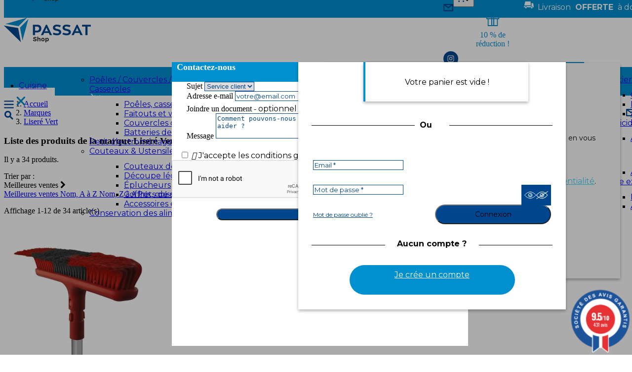

--- FILE ---
content_type: text/html; charset=utf-8
request_url: https://www.passat-shop.fr/6_lisere-vert
body_size: 31716
content:
<!doctype html>
<html lang="fr">

	<head>
		
			

	<meta charset="utf-8">


	<meta http-equiv="x-ua-compatible" content="ie=edge">



	<title>Liseré Vert</title>
<script data-keepinline="true">
    var ajaxGetProductUrl = '//www.passat-shop.fr/module/cdc_googletagmanager/async';
    var ajaxShippingEvent = 1;
    var ajaxPaymentEvent = 1;

/* datalayer */
dataLayer = window.dataLayer || [];
    let cdcDatalayer = {"pageCategory":"manufacturer","event":null,"ecommerce":{"currency":"EUR"}};
    dataLayer.push(cdcDatalayer);

/* call to GTM Tag */
(function(w,d,s,l,i){w[l]=w[l]||[];w[l].push({'gtm.start':
new Date().getTime(),event:'gtm.js'});var f=d.getElementsByTagName(s)[0],
j=d.createElement(s),dl=l!='dataLayer'?'&l='+l:'';j.async=true;j.src=
'https://www.googletagmanager.com/gtm.js?id='+i+dl;f.parentNode.insertBefore(j,f);
})(window,document,'script','dataLayer','GTM-M64Z8ZG');

/* async call to avoid cache system for dynamic data */
dataLayer.push({
  'event': 'datalayer_ready'
});
</script>
	<meta name="description" content="">
	<meta name="keywords" content="">
				<link rel="canonical" href="https://www.passat-shop.fr/6_lisere-vert">
	


	<meta name="viewport" content="width=device-width, initial-scale=1">



	<link rel="icon" type="image/vnd.microsoft.icon" href="https://www.passat-shop.fr/img/favicon.ico?1562834854">
	<link rel="shortcut icon" type="image/x-icon" href="https://www.passat-shop.fr/img/favicon.ico?1562834854">
	<link href="https://maxcdn.bootstrapcdn.com/font-awesome/4.7.0/css/font-awesome.min.css" rel="stylesheet" integrity="sha384-wvfXpqpZZVQGK6TAh5PVlGOfQNHSoD2xbE+QkPxCAFlNEevoEH3Sl0sibVcOQVnN" crossorigin="anonymous">



	  <link rel="stylesheet" href="https://cdn.jsdelivr.net/jquery.slick/1.6.0/slick.css" type="text/css" media="all">
  <link rel="stylesheet" href="https://www.passat-shop.fr/themes/lifestyle/assets/cache/theme-9a8055758.css" type="text/css" media="all">




	


	<script type="text/javascript">
					var ASPath = "\/modules\/pm_advancedsearch4\/";
					var ASSearchUrl = "https:\/\/www.passat-shop.fr\/module\/pm_advancedsearch4\/advancedsearch4";
					var as4_orderBySalesAsc = "Meilleures ventes en dernier";
					var as4_orderBySalesDesc = "Meilleures ventes en premier";
					var autocompleteCountries = ["fr"];
					var prestashop = {"cart":{"products":[],"totals":{"total":{"type":"total","label":"Total","amount":0,"value":"0,00\u00a0\u20ac"},"total_including_tax":{"type":"total","label":"Total TTC","amount":0,"value":"0,00\u00a0\u20ac"},"total_excluding_tax":{"type":"total","label":"Total HT :","amount":0,"value":"0,00\u00a0\u20ac"}},"subtotals":{"products":{"type":"products","label":"Sous-total","amount":0,"value":"0,00\u00a0\u20ac"},"discounts":null,"shipping":{"type":"shipping","label":"Livraison","amount":0,"value":""},"tax":{"type":"tax","label":"Taxes incluses","amount":0,"value":"0,00\u00a0\u20ac"}},"products_count":0,"summary_string":"0 articles","vouchers":{"allowed":1,"added":[]},"discounts":[],"minimalPurchase":0,"minimalPurchaseRequired":""},"currency":{"id":1,"name":"Euro","iso_code":"EUR","iso_code_num":"978","sign":"\u20ac"},"customer":{"lastname":null,"firstname":null,"email":null,"birthday":null,"newsletter":null,"newsletter_date_add":null,"optin":null,"website":null,"company":null,"siret":null,"ape":null,"is_logged":false,"gender":{"type":null,"name":null},"addresses":[]},"language":{"name":"Fran\u00e7ais (French)","iso_code":"fr","locale":"fr-FR","language_code":"fr","active":"1","is_rtl":"0","date_format_lite":"d\/m\/Y","date_format_full":"d\/m\/Y H:i:s","id":1},"page":{"title":"","canonical":"https:\/\/www.passat-shop.fr\/6_lisere-vert","meta":{"title":"Liser\u00e9 Vert","description":"","keywords":"","robots":"index"},"page_name":"manufacturer","body_classes":{"lang-fr":true,"lang-rtl":false,"country-FR":true,"currency-EUR":true,"layout-full-width":true,"page-manufacturer":true,"tax-display-enabled":true,"manufacturer-id-6":true,"manufacturer-Liser\u00e9 Vert":true},"admin_notifications":[]},"shop":{"name":"Passat-Shop.fr","logo":"https:\/\/www.passat-shop.fr\/img\/taspasmieuxfr-logo-1562830228.jpg","stores_icon":"https:\/\/www.passat-shop.fr\/img\/logo_stores.png","favicon":"https:\/\/www.passat-shop.fr\/img\/favicon.ico"},"urls":{"base_url":"https:\/\/www.passat-shop.fr\/","current_url":"https:\/\/www.passat-shop.fr\/6_lisere-vert","shop_domain_url":"https:\/\/www.passat-shop.fr","img_ps_url":"https:\/\/www.passat-shop.fr\/img\/","img_cat_url":"https:\/\/www.passat-shop.fr\/img\/c\/","img_lang_url":"https:\/\/www.passat-shop.fr\/img\/l\/","img_prod_url":"https:\/\/www.passat-shop.fr\/img\/p\/","img_manu_url":"https:\/\/www.passat-shop.fr\/img\/m\/","img_sup_url":"https:\/\/www.passat-shop.fr\/img\/su\/","img_ship_url":"https:\/\/www.passat-shop.fr\/img\/s\/","img_store_url":"https:\/\/www.passat-shop.fr\/img\/st\/","img_col_url":"https:\/\/www.passat-shop.fr\/img\/co\/","img_url":"https:\/\/www.passat-shop.fr\/themes\/lifestyle\/assets\/img\/","css_url":"https:\/\/www.passat-shop.fr\/themes\/lifestyle\/assets\/css\/","js_url":"https:\/\/www.passat-shop.fr\/themes\/lifestyle\/assets\/js\/","pic_url":"https:\/\/www.passat-shop.fr\/upload\/","pages":{"address":"https:\/\/www.passat-shop.fr\/adresse","addresses":"https:\/\/www.passat-shop.fr\/adresses","authentication":"https:\/\/www.passat-shop.fr\/connexion","cart":"https:\/\/www.passat-shop.fr\/panier","category":"https:\/\/www.passat-shop.fr\/index.php?controller=category","cms":"https:\/\/www.passat-shop.fr\/index.php?controller=cms","contact":"https:\/\/www.passat-shop.fr\/nous-contacter","discount":"https:\/\/www.passat-shop.fr\/reduction","guest_tracking":"https:\/\/www.passat-shop.fr\/suivi-commande-invite","history":"https:\/\/www.passat-shop.fr\/historique-commandes","identity":"https:\/\/www.passat-shop.fr\/identite","index":"https:\/\/www.passat-shop.fr\/","my_account":"https:\/\/www.passat-shop.fr\/mon-compte","order_confirmation":"https:\/\/www.passat-shop.fr\/confirmation-commande","order_detail":"https:\/\/www.passat-shop.fr\/index.php?controller=order-detail","order_follow":"https:\/\/www.passat-shop.fr\/suivi-commande","order":"https:\/\/www.passat-shop.fr\/commande","order_return":"https:\/\/www.passat-shop.fr\/index.php?controller=order-return","order_slip":"https:\/\/www.passat-shop.fr\/avoirs","pagenotfound":"https:\/\/www.passat-shop.fr\/page-introuvable","password":"https:\/\/www.passat-shop.fr\/recuperation-mot-de-passe","pdf_invoice":"https:\/\/www.passat-shop.fr\/index.php?controller=pdf-invoice","pdf_order_return":"https:\/\/www.passat-shop.fr\/index.php?controller=pdf-order-return","pdf_order_slip":"https:\/\/www.passat-shop.fr\/index.php?controller=pdf-order-slip","prices_drop":"https:\/\/www.passat-shop.fr\/promotions","product":"https:\/\/www.passat-shop.fr\/index.php?controller=product","search":"https:\/\/www.passat-shop.fr\/recherche","sitemap":"https:\/\/www.passat-shop.fr\/plan-site","stores":"https:\/\/www.passat-shop.fr\/index.php?controller=stores","supplier":"https:\/\/www.passat-shop.fr\/fournisseur","register":"https:\/\/www.passat-shop.fr\/connexion?create_account=1","order_login":"https:\/\/www.passat-shop.fr\/commande?login=1"},"alternative_langs":[],"theme_assets":"\/themes\/lifestyle\/assets\/","actions":{"logout":"https:\/\/www.passat-shop.fr\/?mylogout="},"no_picture_image":{"bySize":{"small_default":{"url":"https:\/\/www.passat-shop.fr\/img\/p\/fr-default-small_default.jpg","width":98,"height":98},"cart_default":{"url":"https:\/\/www.passat-shop.fr\/img\/p\/fr-default-cart_default.jpg","width":125,"height":125},"home_default":{"url":"https:\/\/www.passat-shop.fr\/img\/p\/fr-default-home_default.jpg","width":300,"height":300},"medium_default":{"url":"https:\/\/www.passat-shop.fr\/img\/p\/fr-default-medium_default.jpg","width":452,"height":452},"large_default":{"url":"https:\/\/www.passat-shop.fr\/img\/p\/fr-default-large_default.jpg","width":800,"height":800},"large_marketplace":{"url":"https:\/\/www.passat-shop.fr\/img\/p\/fr-default-large_marketplace.jpg","width":1000,"height":1000}},"small":{"url":"https:\/\/www.passat-shop.fr\/img\/p\/fr-default-small_default.jpg","width":98,"height":98},"medium":{"url":"https:\/\/www.passat-shop.fr\/img\/p\/fr-default-medium_default.jpg","width":452,"height":452},"large":{"url":"https:\/\/www.passat-shop.fr\/img\/p\/fr-default-large_marketplace.jpg","width":1000,"height":1000},"legend":""}},"configuration":{"display_taxes_label":true,"display_prices_tax_incl":true,"is_catalog":false,"show_prices":true,"opt_in":{"partner":true},"quantity_discount":{"type":"discount","label":"Remise sur prix unitaire"},"voucher_enabled":1,"return_enabled":0},"field_required":[],"breadcrumb":{"links":[{"title":"Accueil","url":"https:\/\/www.passat-shop.fr\/"},{"title":"Marques","url":"https:\/\/www.passat-shop.fr\/marques"},{"title":"Liser\u00e9 Vert","url":"https:\/\/www.passat-shop.fr\/6_lisere-vert"}],"count":3},"link":{"protocol_link":"https:\/\/","protocol_content":"https:\/\/"},"time":1763443093,"static_token":"3be98864fefe636335e8be21aee04f86","token":"bee519298224faa4706a5369a34f3a97","debug":false};
					var psemailsubscription_subscription = "https:\/\/www.passat-shop.fr\/module\/ps_emailsubscription\/subscription";
					var psr_icon_color = "#F19D76";
			</script>



	
<link href="//fonts.googleapis.com/css?family=Open+Sans:600,400,400i|Oswald:700" rel="stylesheet" type="text/css" media="all">

<style>
        @media (max-width: 767px) {
    body#index .part-avis {
        text-align: center;
        margin-top: 20px;
    }
}

@media (min-width: 767px) {
    body#index .part-avis {
        display: none !important;
    }
}

@media (max-width: 767px) {
    body#index .part-avis h2 {
        margin: 0 5%;
    }
}
    </style><link href="https://fonts.googleapis.com/css?family=Montserrat:400,500,700&display=swap" rel="stylesheet" type="text/css" media="all">

<style>

    /*** MAIN TEXT **/
    /*.custom-main-text-color,*/
    .promo-name span,
    .pps_data,
    .pps_cat_title {
        color: #008fcf !important;
    }

    /*.highlighted-informations a,
    .highlighted-informations a:hover,*/
    .input-group-btn .btn.btn-default span,
    .custom-checkbox input[type="checkbox"]:checked + span.custom-checkbox-checked i,
    .blockcart .custom-link-color span,
    .blockcart .custom-link-color:hover span,
    .blockcart .custom-link-color:focus span, 
    #gsr .last-reviews-top .btn span, 
    #gsr .last-reviews-home .btn span, 
    #gsr .last-reviews-bottom .btn span {
        color: #FFFFFF !important;
    }

    /** LINK COLOR **/
    /*.custom-link-color:hover, .custom-link-color:focus {
        color: #008fcf !important;
    }*/
    .custom-link-color:hover span,
    .custom-link-color:hover i,
    .custom-link-color:focus span,
    .custom-link-color:focus i,
    /*.custom-link-color:hover:after,*/
    /*.current .custom-link-color,*/
    .current .custom-link-color[data-depth="0"] span,
    /*.breadcrumb li:last-child .custom-link-color span,*/
    .page-cms a:hover,
    .page-cms a:focus,
    .page-my-account a:hover,
    .page-my-account a:hover span,
    .page-my-account a:hover span i,
    .collapse-icons i:hover,
    .active_filters .filter-block .js-search-link:hover .close,
    .block-social a:hover,
    .checkout-step .step-edit:hover,
    #content-hook_payment_return .question-ok a:hover,
    .name-category a:hover,
    .arch-category:hover,
    .arch-subitem:hover,
    .item-article:hover,
    .comment a:hover,
    .comment a:hover span,
    .blockblog-block .item-article:hover,
    #module-blockblog-blog .page-content a:hover,
    #module-blockblog-categories .page-content a:hover,
    #module-blockblog-blog .page-content a:hover i,
    #module-blockblog-categories .page-content a:hover i,
    #module-blockblog-blog .page-content a:hover span,
    #module-blockblog-categories .page-content a:hover span,
    #module-blockblog-blog .page-content .post-comments-items .pages span.nums a:hover,
    #module-blockblog-categories .page-content .blog-block-comments .nums b,
    #module-blockblog-blog .page-content.post-comments-items .pages span.nums a:hover,
    #module-blockblog-categories .page-content .blog-block-comments .nums b,
    #gsr a:hover,
    .top-blog a:hover {
        color: #008fcf !important;
    }

    #_desktop_top_menu .dropdown-submenu.custom-link-color:hover span, #_desktop_top_menu .dropdown-submenu.custom-link-color:hover {
        color: #00468f !important;
        font-weight: bold;
    }

    /*** BACKGROUND COLOR ***/
    /*.custom-main-bg-color,*/
    .custom-link-bg-color:hover,
    .custom-link-bg-color:focus,
    /*.highlighted-informations,*/
    .custom-radio input[type="radio"]:checked + span,
    .input-group-btn .btn.btn-default {
        background: #008fcf !important;
    }

    /*.product-flags .new,*/ .product-flags .on-sale,
    li.product-flag.on-sale {
        background: #008fcf !important;
        color: #FFFFFF !important;
    }


    /*** SLIDER ***/
    .custom-slider-bg-color {
        background: #f5f5f5;
    }
    .custom-slider-title-color {
        color: #ffffff !important;
    }
    .custom-slider-text-color, .custom-slider-text-color h2, .custom-slider-text-color p, .custom-slider-text-color span {
        color: #ffffff !important;
    }

    .carousel-indicators .custom-slider-text-color{
        border: 1px solid #ffffff !important;
    }
    .carousel-indicators .custom-slider-text-color:hover,
    .carousel-indicators .custom-slider-text-color:focus {
        background: #008fcf !important;
        border: 1px solid #008fcf !important;
    }
    .carousel-indicators .custom-slider-text-color.active {
        background: #ffffff !important;
    }
    .carousel-indicators .custom-slider-text-color.active:hover,
    .carousel-indicators .custom-slider-text-color.active:focus  {
        border: none !important;
    }
    .carousel-control .custom-slider-text-color {
        color: #ffffff !important;
    }
    .carousel-control .custom-slider-text-color:hover,
    .carousel-control .custom-slider-text-color:focus {
        color: #008fcf !important;
    }

    /*** BORDERS ***/

    .product-images>li.thumb-container>.thumb.selected,
    .product-images>li.thumb-container>.thumb:hover {
        border: 2px solid #535252 !important;
    }

    @media screen and (max-width: 768px) {
        .product-images>li.thumb-container>.thumb.selected, .product-images>li.thumb-container>.thumb:hover {
            border: none !important;
        }
    }

    .form-control:focus {
        outline: 2px solid #008fcf;
    }

    .input-radio:checked + span, .input-radio:hover + span {
        border: 2px solid #008fcf !important;
    }

    .page-my-account a:hover,
    .media-list .media-left a:hover img,
    .facet-label.active .custom-radio,
    .custom-radio:hover,
    .custom-radio.checked {
        border: 1px solid #008fcf !important;
    }

    .address-item.selected {
        border: 3px solid #008fcf !important;
    }

    /*** BUTTONS ***/
    /*.custom-button,*/
    .button-small-blockblog,
    .button-mini-blockblog,
    #gsr .btn {
                            background: #008fcf !important;
            color: #FFFFFF !important;
            }

    /*.custom-button:hover,*/
    .button-small-blockblog:hover,
    .button-mini-blockblog:hover,
    #gsr .btn:hover {
                    opacity: 0.9;
            color: #FFFFFF !important;
            }
    .custom-button:disabled {
        background-color: #cdcdcd;
        color: #FFFFFF !important;
    }

    .input-group-btn > .btn:hover {
        opacity: 0.9;
    }

</style>





		
	</head>

	<body id="manufacturer" class="lang-fr country-fr currency-eur layout-full-width page-manufacturer tax-display-enabled manufacturer-id-6 manufacturer-lisere-vert">
		
			<!-- Google Tag Manager (noscript) -->
<noscript><iframe src="https://www.googletagmanager.com/ns.html?id=GTM-M64Z8ZG"
height="0" width="0" style="display:none;visibility:hidden"></iframe></noscript>
<!-- End Google Tag Manager (noscript) -->

		

		<main>
			
				 
			

			<header id="header">
				<div class="block-header">
					
						

	<div class="block-header-banner">
		<div class="header-banner">
			<div class="header-banner-text">
				<span class="flex-div">
					<svg class="icon-shipping" xmlns="http://www.w3.org/2000/svg" xmlns:xlink="http://www.w3.org/1999/xlink" width="14.722" height="10.303" viewBox="0 0 14.722 10.303">
  						<g class="icon-shipping" clip-path="url(#clip-path)">
							<path id="Tracé_1" data-name="Tracé 1" d="M12.42,5.24,12.1.386A.447.447,0,0,0,11.658,0H4.507a.447.447,0,0,0-.432.333L2.79,5.186a.447.447,0,0,0,.432.562h8.755a.447.447,0,0,0,.443-.508" transform="translate(-2.062)"/>
							<path id="Tracé_2" data-name="Tracé 2" d="M14.718,15.436l-.7-5.072a.467.467,0,0,0-.463-.4H11.3l.271,3.546a.553.553,0,0,1-.548.629H.345L.016,15.38a.467.467,0,0,0,.452.587h.725a1.879,1.879,0,0,1,3.626,0H9.942a1.879,1.879,0,0,1,3.626,0h.686a.468.468,0,0,0,.463-.531" transform="translate(0 -7.4)"/>
							<path id="Tracé_3" data-name="Tracé 3" d="M40.9,31.666a1.241,1.241,0,1,1,1.241,1.241A1.241,1.241,0,0,1,40.9,31.666" transform="translate(-30.388 -22.604)"/>
							<path id="Tracé_4" data-name="Tracé 4" d="M6.837,31.666a1.241,1.241,0,1,1,1.241,1.241,1.241,1.241,0,0,1-1.241-1.241" transform="translate(-5.079 -22.604)"/>
						</g>
					</svg>Livraison <strong>OFFERTE</strong> à domicile dès 30€ d’achat 
				</span>
				<span class="pop_up_newsletter flex-div">
					<svg class="icon-stars" xmlns="http://www.w3.org/2000/svg" width="15.65" height="15.403" viewBox="0 0 15.65 15.403">
						<path id="Tracé_354" data-name="Tracé 354" d="M10.639,0,5.5,15.4l5.135-3.851L15.423,15.4Z" transform="translate(-2.639 0)"/>
						<path id="Tracé_355" data-name="Tracé 355" d="M0,11.239l8.119,5.884,7.531-5.884Z" transform="translate(0 -5.267)"/>
					</svg>
					<svg class="icon-stars" xmlns="http://www.w3.org/2000/svg" width="15.65" height="15.403" viewBox="0 0 15.65 15.403">
						<path id="Tracé_354" data-name="Tracé 354" d="M10.639,0,5.5,15.4l5.135-3.851L15.423,15.4Z" transform="translate(-2.639 0)"/>
						<path id="Tracé_355" data-name="Tracé 355" d="M0,11.239l8.119,5.884,7.531-5.884Z" transform="translate(0 -5.267)"/>
					</svg>
					<svg class="icon-stars" xmlns="http://www.w3.org/2000/svg" width="15.65" height="15.403" viewBox="0 0 15.65 15.403">
						<path id="Tracé_354" data-name="Tracé 354" d="M10.639,0,5.5,15.4l5.135-3.851L15.423,15.4Z" transform="translate(-2.639 0)"/>
						<path id="Tracé_355" data-name="Tracé 355" d="M0,11.239l8.119,5.884,7.531-5.884Z" transform="translate(0 -5.267)"/>
					</svg>
					<svg class="icon-stars" xmlns="http://www.w3.org/2000/svg" width="15.65" height="15.403" viewBox="0 0 15.65 15.403">
						<path id="Tracé_354" data-name="Tracé 354" d="M10.639,0,5.5,15.4l5.135-3.851L15.423,15.4Z" transform="translate(-2.639 0)"/>
						<path id="Tracé_355" data-name="Tracé 355" d="M0,11.239l8.119,5.884,7.531-5.884Z" transform="translate(0 -5.267)"/>
					</svg>
					<svg class="icon-stars last" xmlns="http://www.w3.org/2000/svg" width="15.65" height="15.403" viewBox="0 0 15.65 15.403">
						<path id="Tracé_354" data-name="Tracé 354" d="M10.639,0,5.5,15.4l5.135-3.851L15.423,15.4Z" transform="translate(-2.639 0)"/>
						<path id="Tracé_355" data-name="Tracé 355" d="M0,11.239l8.119,5.884,7.531-5.884Z" transform="translate(0 -5.267)"/>
					</svg>
					Découvrez les <a href="https://www.societe-des-avis-garantis.fr/passat-shop/?swcfpc=1" target="_blank"><span class="open-sag" style="text-decoration: underline;">avis de nos clients</span></a>
				</span>
			</div>
			<div class="header-banner-text double">
				<span class="flex-div">
					<svg class="icon-shipping" xmlns="http://www.w3.org/2000/svg" xmlns:xlink="http://www.w3.org/1999/xlink" width="14.722" height="10.303" viewBox="0 0 14.722 10.303">
  						<g class="icon-shipping" clip-path="url(#clip-path)">
							<path id="Tracé_1" data-name="Tracé 1" d="M12.42,5.24,12.1.386A.447.447,0,0,0,11.658,0H4.507a.447.447,0,0,0-.432.333L2.79,5.186a.447.447,0,0,0,.432.562h8.755a.447.447,0,0,0,.443-.508" transform="translate(-2.062)"/>
							<path id="Tracé_2" data-name="Tracé 2" d="M14.718,15.436l-.7-5.072a.467.467,0,0,0-.463-.4H11.3l.271,3.546a.553.553,0,0,1-.548.629H.345L.016,15.38a.467.467,0,0,0,.452.587h.725a1.879,1.879,0,0,1,3.626,0H9.942a1.879,1.879,0,0,1,3.626,0h.686a.468.468,0,0,0,.463-.531" transform="translate(0 -7.4)"/>
							<path id="Tracé_3" data-name="Tracé 3" d="M40.9,31.666a1.241,1.241,0,1,1,1.241,1.241A1.241,1.241,0,0,1,40.9,31.666" transform="translate(-30.388 -22.604)"/>
							<path id="Tracé_4" data-name="Tracé 4" d="M6.837,31.666a1.241,1.241,0,1,1,1.241,1.241,1.241,1.241,0,0,1-1.241-1.241" transform="translate(-5.079 -22.604)"/>
						</g>
					</svg>Livraison <strong>OFFERTE</strong> à domicile dès 30€ d’achat 
				</span>
				<span class="pop_up_newsletter flex-div">
					<svg class="icon-stars" xmlns="http://www.w3.org/2000/svg" width="15.65" height="15.403" viewBox="0 0 15.65 15.403">
						<path id="Tracé_354" data-name="Tracé 354" d="M10.639,0,5.5,15.4l5.135-3.851L15.423,15.4Z" transform="translate(-2.639 0)"/>
						<path id="Tracé_355" data-name="Tracé 355" d="M0,11.239l8.119,5.884,7.531-5.884Z" transform="translate(0 -5.267)"/>
					</svg>
					<svg class="icon-stars" xmlns="http://www.w3.org/2000/svg" width="15.65" height="15.403" viewBox="0 0 15.65 15.403">
						<path id="Tracé_354" data-name="Tracé 354" d="M10.639,0,5.5,15.4l5.135-3.851L15.423,15.4Z" transform="translate(-2.639 0)"/>
						<path id="Tracé_355" data-name="Tracé 355" d="M0,11.239l8.119,5.884,7.531-5.884Z" transform="translate(0 -5.267)"/>
					</svg>
					<svg class="icon-stars" xmlns="http://www.w3.org/2000/svg" width="15.65" height="15.403" viewBox="0 0 15.65 15.403">
						<path id="Tracé_354" data-name="Tracé 354" d="M10.639,0,5.5,15.4l5.135-3.851L15.423,15.4Z" transform="translate(-2.639 0)"/>
						<path id="Tracé_355" data-name="Tracé 355" d="M0,11.239l8.119,5.884,7.531-5.884Z" transform="translate(0 -5.267)"/>
					</svg>
					<svg class="icon-stars" xmlns="http://www.w3.org/2000/svg" width="15.65" height="15.403" viewBox="0 0 15.65 15.403">
						<path id="Tracé_354" data-name="Tracé 354" d="M10.639,0,5.5,15.4l5.135-3.851L15.423,15.4Z" transform="translate(-2.639 0)"/>
						<path id="Tracé_355" data-name="Tracé 355" d="M0,11.239l8.119,5.884,7.531-5.884Z" transform="translate(0 -5.267)"/>
					</svg>
					<svg class="icon-stars last" xmlns="http://www.w3.org/2000/svg" width="15.65" height="15.403" viewBox="0 0 15.65 15.403">
						<path id="Tracé_354" data-name="Tracé 354" d="M10.639,0,5.5,15.4l5.135-3.851L15.423,15.4Z" transform="translate(-2.639 0)"/>
						<path id="Tracé_355" data-name="Tracé 355" d="M0,11.239l8.119,5.884,7.531-5.884Z" transform="translate(0 -5.267)"/>
					</svg>
					Découvrez les <a href="https://www.societe-des-avis-garantis.fr/passat-shop/?swcfpc=1" target="_blank"><span class="open-sag" style="text-decoration: underline;">avis de nos clients</span></a>
				</span>
			</div>
		</div>
	</div>



	<div class="block-header-nav">
		<nav class="block-header-nav-flex flex-div">
			<div class="block-container-nav">
				<div class="block-contact-form hidden">
					<div class="black-background"></div>
					<div class="hidden-sm-down shop-logo" id="_desktop_logo">
	<a href="https://www.passat-shop.fr/">
		<img class="logo img-responsive" src="https://www.passat-shop.fr/img/taspasmieuxfr-logo-1562830228.jpg" alt="Passat-Shop.fr">
	</a>
</div><section class="contact-form">
	<form action="https://www.passat-shop.fr/nous-contacter" method="post" enctype="multipart/form-data">

		
		<section class="form-fields">

			<div class="form-group row">
				<div class="col-md-9 col-md-offset-3">
					<h3 class="headings headings-medium text-uppercase">Contactez-nous</h3>
					<div class="block-close-contact-form">	
						<svg class="close-contact-form hidden" data-name="Composant 594" xmlns="http://www.w3.org/2000/svg" xmlns:xlink="http://www.w3.org/1999/xlink" width="30.521" height="30.521" viewBox="0 0 30.521 30.521">
							<g id="Groupe_150" data-name="Groupe 150" clip-path="url(#clip-path)">
								<path id="Tracé_103" data-name="Tracé 103" d="M28.234,6.733,17.483,18,6.732,6.733" transform="translate(-1.744 -2.743)" stroke-linecap="round" stroke-linejoin="round" stroke-width="3"/>
								<path id="Tracé_104" data-name="Tracé 104" d="M6.733,80.14,17.483,68.615,28.234,80.14" transform="translate(-1.745 -53.355)" stroke-linecap="round" stroke-linejoin="round" stroke-width="3"/>
							</g>
						</svg>
					</div>
				</div>
			</div>

			<div class="form-group row">
				<div class="col-md-9">
					<label class="form-control-label">Sujet</label>
					<select name="id_contact" class="form-control form-control-select">
													<option value="2">Service client</option>
													<option value="1">Webmaster</option>
											</select>
				</div>
			</div>

			<div class="form-group row">
				<div class="col-md-9">
					<label class="form-control-label">Adresse e-mail</label>
					<input
					class="form-control"
					name="from"
					type="email"
					value=""
					placeholder="votre@email.com"
					>
				</div>
			</div>

			
							<div class="form-group row">
					<div class="col-md-9">
						<label class="form-control-label">Joindre un document - </label>
						<span class="form-control-comment">optionnel</span>
						<input type="file" name="fileUpload" class="filestyle" data-buttonText="">
					</div>
				</div>
			
			<div class="form-group row">
				<div class="col-md-9">
					<label class="form-control-label">Message</label>
					<textarea
					class="form-control"
					name="message"
					placeholder="Comment pouvons-nous aider ?"
					rows="3"
					></textarea>
				</div>
			</div>
							
    <div class="gdpr_consent gdpr_module_1">
        <span class="custom-checkbox">
            <label class="psgdpr_consent_message">
                <input id="psgdpr_consent_checkbox_1" name="psgdpr_consent_checkbox" type="checkbox" value="1" class="psgdpr_consent_checkboxes_1">
                <span><i class="material-icons rtl-no-flip checkbox-checked psgdpr_consent_icon"></i></span>
                <span><span class="custom-checkbox"><span>J'accepte les conditions générales et la politique de confidentialité</span></span></span>            </label>
        </span>
    </div>


<script type="text/javascript">
    var psgdpr_front_controller = "https://www.passat-shop.fr/module/psgdpr/FrontAjaxGdpr";
    psgdpr_front_controller = psgdpr_front_controller.replace(/\amp;/g,'');
    var psgdpr_id_customer = "0";
    var psgdpr_customer_token = "da39a3ee5e6b4b0d3255bfef95601890afd80709";
    var psgdpr_id_guest = "0";
    var psgdpr_guest_token = "d13f037eab97008c0bf677761775bb3b203d195e";

    document.addEventListener('DOMContentLoaded', function() {
        let psgdpr_id_module = "1";
        let parentForm = $('.gdpr_module_' + psgdpr_id_module).closest('form');

        let toggleFormActive = function() {
            let parentForm = $('.gdpr_module_' + psgdpr_id_module).closest('form');
            let checkbox = $('#psgdpr_consent_checkbox_' + psgdpr_id_module);
            let element = $('.gdpr_module_' + psgdpr_id_module);
            let iLoopLimit = 0;

            // by default forms submit will be disabled, only will enable if agreement checkbox is checked
            if (element.prop('checked') != true) {
                element.closest('form').find('[type="submit"]').attr('disabled', 'disabled');
            }
            $(document).on("change" ,'.psgdpr_consent_checkboxes_' + psgdpr_id_module, function() {
                if ($(this).prop('checked') == true) {
                    $(this).closest('form').find('[type="submit"]').removeAttr('disabled');
                } else {
                    $(this).closest('form').find('[type="submit"]').attr('disabled', 'disabled');
                }

            });
        }

        // Triggered on page loading
        toggleFormActive();

        $(document).on('submit', parentForm, function(event) {
            $.ajax({
                type: 'POST',
                url: psgdpr_front_controller,
                data: {
                    ajax: true,
                    action: 'AddLog',
                    id_customer: psgdpr_id_customer,
                    customer_token: psgdpr_customer_token,
                    id_guest: psgdpr_id_guest,
                    guest_token: psgdpr_guest_token,
                    id_module: psgdpr_id_module,
                },
                error: function (err) {
                    console.log(err);
                }
            });
        });
    });
</script>


					</section>

		<footer class="form-footer text-xs-right">
		<div class="recaptchacsscontainer">
		<div class="recaptchacss">
		<div class="g-recaptcha" data-sitekey="6Lfo98spAAAAAGmpIhvefkR7YZisSROLpTBSM4jf"></div>
		</div>
		</div>
			<style>
			input[name=url] {
				display: none !important;
			}
			</style>
			<input type="text" name="url" value=""/>
			<input type="hidden" name="token" value="4ca638787f8e9d0105089d97f2987a46" />
			<input class="btn btn-small custom-button" type="submit" name="submitMessage" value="Envoyer">
		</footer>

	</form>
</section>

				</div>
				<div class="hidden-sm-down block-content-header">
					<div id="_desktop_logo_identity" class="hidden-sm-down flex-div">
						<a href="https://www.passat-shop.fr/">
							<svg id="logo" xmlns="http://www.w3.org/2000/svg" width="404.35" height="115.22" viewBox="0 0 404.35 115.22">
								<g id="Groupe_3" data-name="Groupe 3">
									<g id="Groupe_1" data-name="Groupe 1">
									<path id="Tracé_1" data-name="Tracé 1" d="M0,36.54,65.87,48l12.52,65.68Z" fill="#09478d"/>
									<path id="Tracé_2" data-name="Tracé 2" d="M106.5,0,7.71,28.7,67.94,39.18Z" fill="#088ece"/>
									<path id="Tracé_3" data-name="Tracé 3" d="M113.21,6.61l-27.1,99.23L74.66,45.79Z" fill="#088ece"/>
									</g>
									<g id="Groupe_2" data-name="Groupe 2">
									<path id="Tracé_4" data-name="Tracé 4" d="M154.65,32.55c14.25,0,19.09,8.38,19.09,17.45,0,13.26-8.64,18.55-21.02,18.55h-8.23V80.99H134.6V32.55h20.06Zm-2.9,27.83c7.88,0,11.62-3.92,11.62-9.62,0-5.02-2.63-9.69-10.3-9.69h-8.58V60.38h7.26Z" fill="#09478d"/>
									<path id="Tracé_5" data-name="Tracé 5" d="M208.52,71.17H186.73l-4.36,9.82H171.93l23.24-48.44h4.91l23.31,48.44H212.95l-4.43-9.82Zm-18.26-8.18h14.73l-7.4-16.01Z" fill="#09478d"/>
									<path id="Tracé_6" data-name="Tracé 6" d="M266.3,66.77c0,9.34-7.54,14.84-18.88,14.84-8.3,0-12.52-.76-20.26-4.6l3.6-7.63a34.8,34.8,0,0,0,17.01,3.71c5.33,0,8.51-1.92,8.51-5.5,0-3.3-3.25-4.74-10.37-6.39-10.03-2.27-18.12-5.08-18.12-14.63,0-8.52,6.85-14.57,17.98-14.57a47.423,47.423,0,0,1,18.67,3.92l-4.01,7.83a43.013,43.013,0,0,0-14.87-3.23c-4.98,0-7.75,2.2-7.75,5.22,0,3.44,3.46,4.88,10.79,6.53,10.51,2.34,17.7,5.63,17.7,14.5Z" fill="#09478d"/>
									<path id="Tracé_7" data-name="Tracé 7" d="M311.16,66.77c0,9.34-7.54,14.84-18.88,14.84-8.3,0-12.52-.76-20.26-4.6l3.6-7.63a34.8,34.8,0,0,0,17.01,3.71c5.33,0,8.51-1.92,8.51-5.5,0-3.3-3.25-4.74-10.37-6.39-10.03-2.27-18.12-5.08-18.12-14.63,0-8.52,6.85-14.57,17.98-14.57a47.423,47.423,0,0,1,18.67,3.92l-4.01,7.83a43.013,43.013,0,0,0-14.87-3.23c-4.98,0-7.75,2.2-7.75,5.22,0,3.44,3.46,4.88,10.79,6.53,10.51,2.34,17.7,5.63,17.7,14.5Z" fill="#09478d"/>
									<path id="Tracé_8" data-name="Tracé 8" d="M351.17,71.17H329.38l-4.36,9.82H314.58l23.24-48.44h4.91l23.31,48.44H355.6Zm-18.26-8.18h14.73l-7.4-16.01-7.33,16.01Z" fill="#09478d"/>
									<path id="Tracé_9" data-name="Tracé 9" d="M404.35,41.07H388.79V80.99h-9.96V41.07H363.34V32.55h41.01v8.52Z" fill="#09478d"/>
									</g>
								</g>
								<g id="Groupe_4" data-name="Groupe 4">
									<path id="Tracé_10" data-name="Tracé 10" d="M134.74,107.76l1.56-3.46a11.667,11.667,0,0,0,6.55,2.07c2.72,0,3.83-.91,3.83-2.13,0-3.71-11.54-1.16-11.54-8.53,0-3.37,2.72-6.18,8.36-6.18a13.344,13.344,0,0,1,6.89,1.76l-1.42,3.49a11.184,11.184,0,0,0-5.5-1.56c-2.72,0-3.77,1.02-3.77,2.27,0,3.66,11.54,1.13,11.54,8.42,0,3.32-2.75,6.15-8.42,6.15A14.15,14.15,0,0,1,134.74,107.76Z" fill="#3e3d3f"/>
									<path id="Tracé_11" data-name="Tracé 11" d="M169.67,100.99v8.73h-4.42v-8.05c0-2.47-1.13-3.6-3.09-3.6-2.13,0-3.66,1.3-3.66,4.11v7.54h-4.42V88.68h4.42v7.37a6.7,6.7,0,0,1,4.85-1.81c3.6,0,6.32,2.1,6.32,6.75Z" fill="#3e3d3f"/>
									<path id="Tracé_12" data-name="Tracé 12" d="M172.7,102.09c0-4.59,3.54-7.85,8.39-7.85s8.36,3.26,8.36,7.85-3.51,7.85-8.36,7.85S172.7,106.68,172.7,102.09Zm12.28,0c0-2.64-1.67-4.22-3.88-4.22a4.232,4.232,0,0,0,0,8.44C183.31,106.31,184.98,104.72,184.98,102.09Z" fill="#3e3d3f"/>
									<path id="Tracé_13" data-name="Tracé 13" d="M209.01,102.09c0,4.79-3.32,7.85-7.6,7.85a5.932,5.932,0,0,1-4.59-1.84v7.12H192.4V94.47h4.22v1.76a5.936,5.936,0,0,1,4.79-1.98c4.28,0,7.6,3.06,7.6,7.85Zm-4.48,0c0-2.64-1.67-4.22-3.88-4.22s-3.88,1.59-3.88,4.22,1.67,4.22,3.88,4.22S204.53,104.72,204.53,102.09Z" fill="#3e3d3f"/>
								</g>
							</svg>
						</a>
					</div>
					<div class="hooksHeader displayNav2 clearfix flex-div">
						<div class="right-nav">
							<!-- Block search module TOP -->
<div id="_desktop_search_widget" class="flex-div">
	<div id="search_widget" class="search-widget" data-search-controller-url="//www.passat-shop.fr/recherche">
		<form method="get" action="//www.passat-shop.fr/recherche">
			<input type="hidden" name="controller" value="search">
			<input id="input_search_bar" type="text" name="s" value="" placeholder="Rechercher">
			<button type="submit">
				<svg xmlns="http://www.w3.org/2000/svg" xmlns:xlink="http://www.w3.org/1999/xlink" width="18" height="18" viewBox="0 0 18 18">
					<g id="Groupe_451" data-name="Groupe 451" transform="translate(0 0)" clip-path="url(#clip-path)">
						<path id="Tracé_149" data-name="Tracé 149" d="M7.153,14.305a7.153,7.153,0,1,1,7.153-7.152,7.161,7.161,0,0,1-7.153,7.152m0-11.084a3.932,3.932,0,1,0,3.932,3.932A3.936,3.936,0,0,0,7.153,3.221" transform="translate(0 0)"/>
						<path id="Tracé_150" data-name="Tracé 150" d="M48.711,50.321a1.605,1.605,0,0,1-1.139-.472l-4.833-4.834a1.611,1.611,0,0,1,2.278-2.278l4.833,4.834a1.611,1.611,0,0,1-1.139,2.749" transform="translate(-32.322 -32.321)"/>
					</g>
				</svg>
			</button>
		</form>
	</div>
</div>
<!-- /Block search module TOP -->
<div id="_desktop_user_info" class="flex-div">
	<div class="user-info">
					<svg class="icon-connexion" xmlns="http://www.w3.org/2000/svg" xmlns:xlink="http://www.w3.org/1999/xlink" width="18.84" height="18" viewBox="0 0 18.84 18">
				<g id="Groupe_7" data-name="Groupe 7" clip-path="url(#clip-path)">
					<path id="Tracé_7" data-name="Tracé 7" d="M13.872,41.21a6.612,6.612,0,0,1-8.9,0A9.418,9.418,0,0,0,0,49.514H18.84a9.418,9.418,0,0,0-4.968-8.3" transform="translate(0 -31.513)"></path>
					<path id="Tracé_8" data-name="Tracé 8" d="M29.217,4.808A4.808,4.808,0,1,1,24.41,0a4.808,4.808,0,0,1,4.808,4.808" transform="translate(-14.99 0)"></path>
				</g>
			</svg>
			</div>
</div>
<div id="_desktop_cart" class="flex-div">
	<div class="blockcart cart-preview inactive" data-refresh-url="//www.passat-shop.fr/module/ps_shoppingcart/ajax">
		<div class="header">
			<div class="dropdown-item flex-div">
									<svg class="icon-cart" xmlns="http://www.w3.org/2000/svg" xmlns:xlink="http://www.w3.org/1999/xlink" width="19.23" height="18" viewBox="0 0 19.23 18">
						<g id="Groupe_9" data-name="Groupe 9" clip-path="url(#clip-path)">
							<path id="Tracé_9" data-name="Tracé 9" d="M4.429,2H17.771c.13,0,.261,0,.391,0a1,1,0,0,1,1.052,1.234c-.3,2.132-.605,4.262-.909,6.394-.015.105-.028.211-.041.316A1.031,1.031,0,0,1,17.088,11Q11.744,11,6.4,11H5.934c.046.312.076.588.136.859.013.061.121.121.2.143a1.064,1.064,0,0,0,.282.007q4.74,0,9.48,0a1.121,1.121,0,0,1,1.03.433.985.985,0,0,1-.639,1.539A2.333,2.333,0,0,1,16.03,14q-5.255,0-10.51,0c-.855,0-1.167-.265-1.309-1.114Q3.326,7.6,2.451,2.317c-.043-.26-.135-.334-.383-.323-.366.017-.734.014-1.1,0A.968.968,0,0,1,0,1.015a.959.959,0,0,1,.945-1c.78-.027,1.562-.023,2.343,0a.935.935,0,0,1,.928.824c.077.369.137.743.213,1.163m8.824,3.986h3.559c.092-.659.18-1.3.273-1.964H13.253ZM5.084,5.985H8.218V4.037H4.758c.113.674.219,1.311.326,1.948m11.3,3.009c.093-.672.181-1.31.271-1.961H13.261V8.994Zm-7.124-3h2.962V4.025H9.26ZM12.227,7.03H9.265V8.982h2.963Zm-4,0H5.258c.1.622.2,1.216.309,1.806A.251.251,0,0,0,5.744,9C6.567,9.007,7.39,9,8.231,9Z" transform="translate(0 0)"></path>
							<path id="Tracé_10" data-name="Tracé 10" d="M23.815,63.852a1.477,1.477,0,0,1,1.492,1.477,1.493,1.493,0,1,1-2.985-.008,1.465,1.465,0,0,1,1.493-1.469" transform="translate(-17.07 -48.828)"></path>
							<path id="Tracé_11" data-name="Tracé 11" d="M62.037,63.847a1.471,1.471,0,0,1,1.5,1.469,1.5,1.5,0,1,1-1.5-1.469" transform="translate(-46.298 -48.824)"></path>
						</g>
					</svg>
				
											</div>
		</div>
		<div class="block-pop-up-cart hidden">
			<div class="header-pop-up-cart">
				<p>Mon panier, 0 article</p>
				<div class="close-pop-up-cart">
					<svg class="icon-close-pop-up-cart" xmlns="http://www.w3.org/2000/svg" xmlns:xlink="http://www.w3.org/1999/xlink" width="30.521" height="30.521" viewBox="0 0 30.521 30.521">
						<g id="Groupe_150" data-name="Groupe 150" clip-path="url(#clip-path)">
							<path id="Tracé_103" data-name="Tracé 103" d="M22.918,6.733l-8.093,8.093L6.732,6.733" transform="translate(0.436 0.435)" fill="none" stroke="#fff" stroke-linecap="round" stroke-linejoin="round" stroke-width="1.5"/>
							<path id="Tracé_104" data-name="Tracé 104" d="M6.733,76.708l8.093-8.093,8.093,8.093" transform="translate(0.435 -53.355)" fill="none" stroke="#fff" stroke-linecap="round" stroke-linejoin="round" stroke-width="1.5"/>
						</g>
					</svg>
				</div>
			</div>
			<div class="block-product-scroll">
							</div>
			<div class="other-infos-cart">
				<div class="btn-panier">
					<a href="//www.passat-shop.fr/panier?action=show">Voir mon panier</a>
				</div>
				<div class="sub-total">
				<p>Sous-total : <span>0,00 €</span></p>
				</div>
			</div>
			<div class="command-products-cart">
				<p class="btn-command"><a href="https://www.passat-shop.fr/commande">Commander</a></p>
				<p class="delivery">Livraison offerte dès <br/><span>30 € d'achats</span></p>
			</div>
		</div>
	</div>
</div>

															<div class="block-contact flex-div">
									<svg class="icon-contact" xmlns="http://www.w3.org/2000/svg" width="119.3" height="89.38" viewBox="0 0 119.3 89.38">
										<path id="Enveloppe_Plan_de_travail_1" data-name="Enveloppe_Plan de travail 1" d="M119.3,6.65c0-.14-.01-.28-.02-.42-.01-.08-.01-.17-.02-.25-.01-.13-.04-.27-.06-.4a2.381,2.381,0,0,0-.05-.26l-.09-.36c-.03-.09-.05-.19-.08-.28-.03-.11-.08-.21-.12-.32s-.08-.21-.12-.31-.09-.18-.13-.27c-.05-.11-.11-.22-.17-.33l-.15-.24-.21-.33a.559.559,0,0,1-.05-.08c-.04-.06-.09-.11-.13-.16-.07-.1-.15-.19-.22-.28a2.725,2.725,0,0,0-.23-.25c-.07-.07-.14-.15-.21-.22a3.329,3.329,0,0,0-.28-.25l-.21-.18c-.1-.08-.2-.15-.3-.23-.08-.05-.15-.11-.23-.16-.1-.06-.2-.13-.31-.19l-.27-.15c-.1-.05-.19-.1-.29-.14s-.21-.09-.32-.14a2.307,2.307,0,0,0-.28-.1,3.581,3.581,0,0,0-.35-.11,2.864,2.864,0,0,0-.28-.07c-.12-.03-.23-.05-.35-.07s-.21-.03-.32-.05-.21-.03-.32-.04c-.13-.01-.26-.02-.38-.02-.06,0-.13-.01-.19-.01H6.73a.645.645,0,0,1-.2.03c-.12,0-.25.01-.37.02s-.22.02-.33.04-.2.03-.31.04c-.12.03-.24.05-.35.08s-.19.05-.28.07c-.12.04-.24.07-.35.11-.09.03-.18.07-.27.1-.11.05-.22.09-.33.14-.09.04-.19.09-.28.14s-.19.1-.28.15l-.3.18c-.08.05-.16.11-.24.16-.1.07-.2.15-.3.22-.07.06-.14.12-.21.19l-.27.24c-.08.07-.15.15-.22.22-.07.09-.15.17-.22.25-.08.1-.16.19-.23.29-.04.05-.09.1-.13.16-.02.02-.03.05-.05.07L1,3.21c-.05.08-.1.16-.14.24-.06.11-.12.22-.17.33-.05.09-.09.18-.13.27s-.08.21-.12.31-.08.21-.12.32c-.03.09-.05.19-.08.28l-.09.36a2.336,2.336,0,0,0-.04.26c-.02.13-.05.27-.06.4a2.105,2.105,0,0,0-.02.25L0,6.65V82.63a6.726,6.726,0,0,0,6.73,6.73H112.57a6.726,6.726,0,0,0,6.73-6.73V6.65ZM91.63,13.46,59.65,36.4,27.67,13.46ZM13.46,75.9V19.85L55.72,50.16a6.728,6.728,0,0,0,7.84,0l42.26-30.31V75.9Z" transform="translate(0 0.02)"></path>
									</svg>
								</div>
														<figure class="block-reduction flex-div">
								<svg class="icon-gift" data-name="Groupe 716" xmlns="http://www.w3.org/2000/svg" xmlns:xlink="http://www.w3.org/1999/xlink" width="26.879" height="25.747" viewBox="0 0 26.879 25.747">
									<g id="Groupe_715" data-name="Groupe 715" clip-path="url(#clip-path)">
										<rect id="Rectangle_130" data-name="Rectangle 130" width="19.344" height="14.068" transform="translate(3.768 10.813)" stroke-linecap="round" stroke-linejoin="round" stroke-width="2"/>
										<rect id="Rectangle_131" data-name="Rectangle 131" width="25.147" height="4.133" transform="translate(0.866 6.681)" stroke-linecap="round" stroke-linejoin="round" stroke-width="2"/>
										<rect id="Rectangle_132" data-name="Rectangle 132" width="4.243" height="18.201" transform="translate(11.318 6.681)" stroke-linecap="round" stroke-linejoin="round" stroke-width="2"/>
										<path id="Tracé_265" data-name="Tracé 265" d="M103.706,12.548l3.516-4.271a2.907,2.907,0,1,1,2.606,4.271Z" transform="translate(-90.368 -5.867)" stroke-linecap="round" stroke-linejoin="round" stroke-width="2"/>
										<path id="Tracé_266" data-name="Tracé 266" d="M42.8,12.548,39.282,8.277a2.907,2.907,0,1,0-2.606,4.271Z" transform="translate(-29.458 -5.867)" stroke-linecap="round" stroke-linejoin="round" stroke-width="2"/>
									</g>
								</svg>
						  		<figcaption>10 % de réduction !</figcaption>
							</figure>
							<div class="block-socials flex-div">
								<a target="_blank" href="https://www.instagram.com/taspasmieux/">
									<svg class="icon-instagram" xmlns="http://www.w3.org/2000/svg" xmlns:xlink="http://www.w3.org/1999/xlink" width="42" height="42" viewBox="0 0 42 42">
										<g id="Groupe_16" data-name="Groupe 16" clip-path="url(#clip-path)">
    										<circle id="Ellipse_7" data-name="Ellipse 7" cx="21" cy="21" r="21"/>
    										<g class="icon-letter" data-name="Groupe 545" transform="translate(11.817 11.818)">
												<path id="Tracé_15" data-name="Tracé 15" d="M29.253,34.53H21.442a5.283,5.283,0,0,1-5.277-5.277V21.442a5.283,5.283,0,0,1,5.277-5.277h7.812a5.283,5.283,0,0,1,5.277,5.277v7.812a5.283,5.283,0,0,1-5.277,5.277m-7.812-16.81a3.725,3.725,0,0,0-3.721,3.721v7.812a3.725,3.725,0,0,0,3.721,3.721h7.812a3.725,3.725,0,0,0,3.721-3.721V21.442a3.725,3.725,0,0,0-3.721-3.721Z" transform="translate(-16.165 -16.165)" stroke-width="1"/>
												<path id="Tracé_16" data-name="Tracé 16" d="M42.836,47.318a4.482,4.482,0,1,1,4.482-4.482,4.487,4.487,0,0,1-4.482,4.482m0-7.408a2.926,2.926,0,1,0,2.926,2.926,2.929,2.929,0,0,0-2.926-2.926" transform="translate(-33.653 -33.654)" stroke-width="1"/>
												<path id="Tracé_17" data-name="Tracé 17" d="M78.667,34.047a.979.979,0,1,1-.979-.979.979.979,0,0,1,.979.979" transform="translate(-63.883 -29.487)" stroke-width="1"/>
											</g>
										</g>
									</svg>
								</a>
								<a target="_blank" href="https://www.facebook.com/taspasmieux/">
									<svg class="icon-facebook" xmlns="http://www.w3.org/2000/svg" xmlns:xlink="http://www.w3.org/1999/xlink" width="42" height="42" viewBox="0 0 42 42">
										<circle id="Ellipse_8" data-name="Ellipse 8" cx="21" cy="21" r="21"/>
										<g class="icon-letter" data-name="Groupe 12" clip-path="url(#clip-path)">
											<path id="Tracé_13" data-name="Tracé 13" d="M350.254,222.15l-.51,2.936H346.4v9h-3.86v-8.995h-1.858c0-.071-.008-.124-.008-.178,0-.86,0-1.719,0-2.579,0-.146.032-.2.189-.2.493.01.986,0,1.478,0h.2c0-.076,0-.134,0-.193,0-.7-.007-1.391.009-2.086a4.628,4.628,0,0,1,.441-1.954,3.027,3.027,0,0,1,1.979-1.6,6.262,6.262,0,0,1,1.769-.225H350.1c.037,0,.074,0,.125.009,0,.066.008.125.008.183,0,.936,0,1.873,0,2.809,0,.147-.036.2-.191.195-.849-.008-1.7,0-2.546,0a3.973,3.973,0,0,0-.426.024.651.651,0,0,0-.6.536,2.386,2.386,0,0,0-.06.471c-.009.558,0,1.117-.012,1.675,0,.14.054.16.173.16q1.725,0,3.449,0c.069,0,.139.006.229.011" transform="translate(-324.464 -204.084)"/>
											<path id="Tracé_254" data-name="Tracé 254" d="M21,0A21,21,0,1,1,0,21,21,21,0,0,1,21,0Z" transform="translate(-55)"/>
										</g>
									</svg>
								</a>
							</div>
						</div>
					</div>
				</div>
				<div class="hidden-md-up mobile">
					<div class="block flex-div">
						<div id="_mobile_menu" class="pull-xs-left flex-div">
							<svg class="open-menu" xmlns="http://www.w3.org/2000/svg" xmlns:xlink="http://www.w3.org/1999/xlink" width="24.705" height="20" viewBox="0 0 24.705 20">
								<g id="Groupe_14" data-name="Groupe 14" clip-path="url(#clip-path)">
									<line id="Ligne_1" data-name="Ligne 1" x1="21.411" transform="translate(1.647 1.761)" stroke-linecap="round" stroke-linejoin="round" stroke-width="3"/>
									<line id="Ligne_2" data-name="Ligne 2" x1="21.411" transform="translate(1.647 10)" stroke-linecap="round" stroke-linejoin="round" stroke-width="3"/>
									<line id="Ligne_3" data-name="Ligne 3" x1="21.411" transform="translate(1.647 18.239)" stroke-linecap="round" stroke-linejoin="round" stroke-width="3"/>
								</g>
							</svg>
							<svg class="close-menu hidden" data-name="Composant 594" xmlns="http://www.w3.org/2000/svg" xmlns:xlink="http://www.w3.org/1999/xlink" width="30.521" height="30.521" viewBox="0 0 30.521 30.521">
								<g id="Groupe_150" data-name="Groupe 150" clip-path="url(#clip-path)">
									<path id="Tracé_103" data-name="Tracé 103" d="M28.234,6.733,17.483,18,6.732,6.733" transform="translate(-1.744 -2.743)" stroke-linecap="round" stroke-linejoin="round" stroke-width="5"/>
									<path id="Tracé_104" data-name="Tracé 104" d="M6.733,80.14,17.483,68.615,28.234,80.14" transform="translate(-1.745 -53.355)" stroke-linecap="round" stroke-linejoin="round" stroke-width="5"/>
								</g>
							</svg>
						</div>
						<div id="_mobile_loupe" class="flex-div">
							<svg class="icon-search" xmlns="http://www.w3.org/2000/svg" xmlns:xlink="http://www.w3.org/1999/xlink" width="23" height="23" viewBox="0 0 23 23">
								<g id="Groupe_1639" data-name="Groupe 1639" transform="translate(1 1)" clip-path="url(#clip-path)">
									<path id="Tracé_553" data-name="Tracé 553" d="M8.107,16.213a8.106,8.106,0,1,1,8.107-8.106,8.116,8.116,0,0,1-8.107,8.106m0-12.562a4.456,4.456,0,1,0,4.456,4.456A4.461,4.461,0,0,0,8.107,3.651" transform="translate(0 0)" fill=""></path>
									<path id="Tracé_554" data-name="Tracé 554" d="M49.571,51.4a1.819,1.819,0,0,1-1.291-.535L42.8,45.382A1.825,1.825,0,0,1,45.383,42.8l5.478,5.478a1.825,1.825,0,0,1-1.29,3.116" transform="translate(-30.995 -30.995)" fill=""></path>
								</g>
							</svg>
						</div>
					</div>
					<div id="_mobile_logo" class="flex-div">
						<a href="https://www.passat-shop.fr/">
							<svg id="Logo_Mobile" xmlns="http://www.w3.org/2000/svg" width="404.35" height="115.22" viewBox="0 0 404.35 115.22">
								<g id="Groupe_3" data-name="Groupe 3">
									<g id="Groupe_1" data-name="Groupe 1">
									<path id="Tracé_1" data-name="Tracé 1" d="M0,36.54,65.87,48l12.52,65.68Z" fill="#09478d"/>
									<path id="Tracé_2" data-name="Tracé 2" d="M106.5,0,7.71,28.7,67.94,39.18Z" fill="#088ece"/>
									<path id="Tracé_3" data-name="Tracé 3" d="M113.21,6.61l-27.1,99.23L74.66,45.79Z" fill="#088ece"/>
									</g>
									<g id="Groupe_2" data-name="Groupe 2">
									<path id="Tracé_4" data-name="Tracé 4" d="M154.65,32.55c14.25,0,19.09,8.38,19.09,17.45,0,13.26-8.64,18.55-21.02,18.55h-8.23V80.99H134.6V32.55h20.06Zm-2.9,27.83c7.88,0,11.62-3.92,11.62-9.62,0-5.02-2.63-9.69-10.3-9.69h-8.58V60.38h7.26Z" fill="#09478d"/>
									<path id="Tracé_5" data-name="Tracé 5" d="M208.52,71.17H186.73l-4.36,9.82H171.93l23.24-48.44h4.91l23.31,48.44H212.95l-4.43-9.82Zm-18.26-8.18h14.73l-7.4-16.01Z" fill="#09478d"/>
									<path id="Tracé_6" data-name="Tracé 6" d="M266.3,66.77c0,9.34-7.54,14.84-18.88,14.84-8.3,0-12.52-.76-20.26-4.6l3.6-7.63a34.8,34.8,0,0,0,17.01,3.71c5.33,0,8.51-1.92,8.51-5.5,0-3.3-3.25-4.74-10.37-6.39-10.03-2.27-18.12-5.08-18.12-14.63,0-8.52,6.85-14.57,17.98-14.57a47.423,47.423,0,0,1,18.67,3.92l-4.01,7.83a43.013,43.013,0,0,0-14.87-3.23c-4.98,0-7.75,2.2-7.75,5.22,0,3.44,3.46,4.88,10.79,6.53,10.51,2.34,17.7,5.63,17.7,14.5Z" fill="#09478d"/>
									<path id="Tracé_7" data-name="Tracé 7" d="M311.16,66.77c0,9.34-7.54,14.84-18.88,14.84-8.3,0-12.52-.76-20.26-4.6l3.6-7.63a34.8,34.8,0,0,0,17.01,3.71c5.33,0,8.51-1.92,8.51-5.5,0-3.3-3.25-4.74-10.37-6.39-10.03-2.27-18.12-5.08-18.12-14.63,0-8.52,6.85-14.57,17.98-14.57a47.423,47.423,0,0,1,18.67,3.92l-4.01,7.83a43.013,43.013,0,0,0-14.87-3.23c-4.98,0-7.75,2.2-7.75,5.22,0,3.44,3.46,4.88,10.79,6.53,10.51,2.34,17.7,5.63,17.7,14.5Z" fill="#09478d"/>
									<path id="Tracé_8" data-name="Tracé 8" d="M351.17,71.17H329.38l-4.36,9.82H314.58l23.24-48.44h4.91l23.31,48.44H355.6Zm-18.26-8.18h14.73l-7.4-16.01-7.33,16.01Z" fill="#09478d"/>
									<path id="Tracé_9" data-name="Tracé 9" d="M404.35,41.07H388.79V80.99h-9.96V41.07H363.34V32.55h41.01v8.52Z" fill="#09478d"/>
									</g>
								</g>
								<g id="Groupe_4" data-name="Groupe 4">
									<path id="Tracé_10" data-name="Tracé 10" d="M134.74,107.76l1.56-3.46a11.667,11.667,0,0,0,6.55,2.07c2.72,0,3.83-.91,3.83-2.13,0-3.71-11.54-1.16-11.54-8.53,0-3.37,2.72-6.18,8.36-6.18a13.344,13.344,0,0,1,6.89,1.76l-1.42,3.49a11.184,11.184,0,0,0-5.5-1.56c-2.72,0-3.77,1.02-3.77,2.27,0,3.66,11.54,1.13,11.54,8.42,0,3.32-2.75,6.15-8.42,6.15A14.15,14.15,0,0,1,134.74,107.76Z" fill="#3e3d3f"/>
									<path id="Tracé_11" data-name="Tracé 11" d="M169.67,100.99v8.73h-4.42v-8.05c0-2.47-1.13-3.6-3.09-3.6-2.13,0-3.66,1.3-3.66,4.11v7.54h-4.42V88.68h4.42v7.37a6.7,6.7,0,0,1,4.85-1.81c3.6,0,6.32,2.1,6.32,6.75Z" fill="#3e3d3f"/>
									<path id="Tracé_12" data-name="Tracé 12" d="M172.7,102.09c0-4.59,3.54-7.85,8.39-7.85s8.36,3.26,8.36,7.85-3.51,7.85-8.36,7.85S172.7,106.68,172.7,102.09Zm12.28,0c0-2.64-1.67-4.22-3.88-4.22a4.232,4.232,0,0,0,0,8.44C183.31,106.31,184.98,104.72,184.98,102.09Z" fill="#3e3d3f"/>
									<path id="Tracé_13" data-name="Tracé 13" d="M209.01,102.09c0,4.79-3.32,7.85-7.6,7.85a5.932,5.932,0,0,1-4.59-1.84v7.12H192.4V94.47h4.22v1.76a5.936,5.936,0,0,1,4.79-1.98c4.28,0,7.6,3.06,7.6,7.85Zm-4.48,0c0-2.64-1.67-4.22-3.88-4.22s-3.88,1.59-3.88,4.22,1.67,4.22,3.88,4.22S204.53,104.72,204.53,102.09Z" fill="#3e3d3f"/>
								</g>
							</svg>
						</a>
					</div>
					<div class="block flex-div">
						<div id="_mobile_user_info"></div>
						<div id="_mobile_cart"></div>
													<div id="_mobile_contact">
								<svg class="icon-contact" xmlns="http://www.w3.org/2000/svg" width="119.3" height="89.38" viewBox="0 0 119.3 89.38">
									<path id="Enveloppe_Plan_de_travail_1" data-name="Enveloppe_Plan de travail 1" d="M119.3,6.65c0-.14-.01-.28-.02-.42-.01-.08-.01-.17-.02-.25-.01-.13-.04-.27-.06-.4a2.381,2.381,0,0,0-.05-.26l-.09-.36c-.03-.09-.05-.19-.08-.28-.03-.11-.08-.21-.12-.32s-.08-.21-.12-.31-.09-.18-.13-.27c-.05-.11-.11-.22-.17-.33l-.15-.24-.21-.33a.559.559,0,0,1-.05-.08c-.04-.06-.09-.11-.13-.16-.07-.1-.15-.19-.22-.28a2.725,2.725,0,0,0-.23-.25c-.07-.07-.14-.15-.21-.22a3.329,3.329,0,0,0-.28-.25l-.21-.18c-.1-.08-.2-.15-.3-.23-.08-.05-.15-.11-.23-.16-.1-.06-.2-.13-.31-.19l-.27-.15c-.1-.05-.19-.1-.29-.14s-.21-.09-.32-.14a2.307,2.307,0,0,0-.28-.1,3.581,3.581,0,0,0-.35-.11,2.864,2.864,0,0,0-.28-.07c-.12-.03-.23-.05-.35-.07s-.21-.03-.32-.05-.21-.03-.32-.04c-.13-.01-.26-.02-.38-.02-.06,0-.13-.01-.19-.01H6.73a.645.645,0,0,1-.2.03c-.12,0-.25.01-.37.02s-.22.02-.33.04-.2.03-.31.04c-.12.03-.24.05-.35.08s-.19.05-.28.07c-.12.04-.24.07-.35.11-.09.03-.18.07-.27.1-.11.05-.22.09-.33.14-.09.04-.19.09-.28.14s-.19.1-.28.15l-.3.18c-.08.05-.16.11-.24.16-.1.07-.2.15-.3.22-.07.06-.14.12-.21.19l-.27.24c-.08.07-.15.15-.22.22-.07.09-.15.17-.22.25-.08.1-.16.19-.23.29-.04.05-.09.1-.13.16-.02.02-.03.05-.05.07L1,3.21c-.05.08-.1.16-.14.24-.06.11-.12.22-.17.33-.05.09-.09.18-.13.27s-.08.21-.12.31-.08.21-.12.32c-.03.09-.05.19-.08.28l-.09.36a2.336,2.336,0,0,0-.04.26c-.02.13-.05.27-.06.4a2.105,2.105,0,0,0-.02.25L0,6.65V82.63a6.726,6.726,0,0,0,6.73,6.73H112.57a6.726,6.726,0,0,0,6.73-6.73V6.65ZM91.63,13.46,59.65,36.4,27.67,13.46ZM13.46,75.9V19.85L55.72,50.16a6.728,6.728,0,0,0,7.84,0l42.26-30.31V75.9Z" transform="translate(0 0.02)"></path>
								</svg>
							</div>
											</div>
				</div>

				<div class="block-pop-up-connected hidden">
						<p class="name"> </p>
						<p class="info-connexion">est connecté(e)</p>						
						<a class="see-my-account" href="https://www.passat-shop.fr/mon-compte">Mon compte</a>
						<a class="disconnected" href="https://www.passat-shop.fr/?mylogout=">Se déconnecter</a>
					</div>
					<div class="block-pop-up-connexion hidden">
					<p class="title">Me connecter</p>
					<div class="login-social-connexion"></div>
					<div class="line">
						<p class="or">Ou</p>
					</div>
					<form id="login-form" action="https://www.passat-shop.fr/connexion?back=my-account" method="post">
						<input class="form-control" autocomplete="off" name="email" type="email" placeholder="Email *" required="">
						<div class="block-input-password">
						<input id="customer_password" class="form-control js-child-focus js-visible-password" name="password" type="password" placeholder="Mot de passe *" required="">
							<span class="input-group-btn toogle-password">
								<svg class="icon-see-password" xmlns="http://www.w3.org/2000/svg" xmlns:xlink="http://www.w3.org/1999/xlink" width="24.127" height="14.324" viewBox="0 0 24.127 14.324">
									<g id="Groupe_440" data-name="Groupe 440" clip-path="url(#clip-path)">
										<path id="Tracé_146" data-name="Tracé 146" d="M12.063,5.008A2.153,2.153,0,1,1,9.909,7.162" transform="translate(0 0)" stroke-linecap="round" stroke-linejoin="round" stroke-width="1"/>
										<path id="Tracé_147" data-name="Tracé 147" d="M16,7.162a3.933,3.933,0,1,1-3.933-3.933A3.933,3.933,0,0,1,16,7.162Z" transform="translate(0 0)" stroke-miterlimit="10" stroke-width="1"/>
										<path id="Tracé_148" data-name="Tracé 148" d="M23.5,7.162s-5.119,6.662-11.433,6.662S.63,7.162.63,7.162,5.749.5,12.063.5,23.5,7.162,23.5,7.162Z" transform="translate(0 0)" stroke-miterlimit="10" stroke-width="1"/>
									</g>
								</svg>
								<svg class="icon-hide-password hidden" xmlns="http://www.w3.org/2000/svg" xmlns:xlink="http://www.w3.org/1999/xlink" width="24.765" height="15.848" viewBox="0 0 24.765 15.848">
									<g id="Groupe_2516" data-name="Groupe 2516" transform="translate(0 0.424)">
										<g id="Groupe_1491" data-name="Groupe 1491" transform="translate(0 0.364)" clip-path="url(#clip-path)">
											<path id="Tracé_467" data-name="Tracé 467" d="M12.063,5.008A2.153,2.153,0,1,1,9.909,7.162" transform="translate(0 0)" stroke-linecap="round" stroke-linejoin="round" stroke-width="1"/>
											<path id="Tracé_468" data-name="Tracé 468" d="M16,7.162a3.933,3.933,0,1,1-3.933-3.933A3.933,3.933,0,0,1,16,7.162Z" transform="translate(0 0)" stroke-miterlimit="10" stroke-width="1"/>
											<path id="Tracé_469" data-name="Tracé 469" d="M23.5,7.162s-5.119,6.662-11.433,6.662S.63,7.162.63,7.162,5.749.5,12.063.5,23.5,7.162,23.5,7.162Z" transform="translate(0 0)" stroke-miterlimit="10" stroke-width="1"/>
										</g>
										<line id="Ligne_43" data-name="Ligne 43" y1="15" x2="24" transform="translate(0.5)" stroke-width="1"/>
									</g>
								</svg>
							</span>
						</div>
						<footer class="form-footer text-xs-center">
							<div class="forgot-password">
								<a class="small-text" href="https://www.passat-shop.fr/recuperation-mot-de-passe" rel="nofollow">Mot de passe oublié ?</a>
							</div>	
							<input type="hidden" name="submitLogin" value="1">
							<button class="connect-btn btn btn-small" data-link-action="sign-in" type="submit">Connexion</button>
						</footer>
					</form>	
					<div class="no-account">
						<div class="line">
							<p class="text-no-account">Aucun compte ?</p>
						</div>
						<div id="create_btn">
							<a class="create-btn regular-text" href="https://www.passat-shop.fr/connexion?create_account=1" data-link-action="display-register-form">Je crée un compte</a>
						</div>
					</div>
					</div>

				<div class="block-pop-up-cart-empty hidden">
					<p>Votre panier est vide !</p>
				</div>

				<div class="block-pop-up-reduction-newsletter hidden">
					<p class="percent-reduction">-10%</p>
					<p class="text-reduction"><strong>de réduction</strong> sur <strong>votre 1ère commande</strong> en vous abonnant à la newsletter !</p>
					<div class="block_newsletter col-lg-8 col-md-12 col-sm-12">
	<div class="row">
		<p class="col-md-5 col-xs-12 head-subscription">Recevez nos offres spéciales</p>
		<div class="col-md-7 col-xs-12">
			<form action="https://www.passat-shop.fr/#footer" method="post">
				<div class="row">
					<div class="col-xs-12">
						<div class="input-wrapper">
							<input
							name="email"
							type="text"
							value=""
							placeholder="Votre adresse e-mail"
							>
						</div>
						<input type="hidden" name="action" value="0">
						<div class="clearfix"></div>
					</div>
					<div class="col-xs-12">
													<p class="regular-text small-text">Vous pouvez vous désinscrire à tout moment. Vous trouverez pour cela nos informations de contact dans les conditions d&#039;utilisation du site.</p>
																	</div>
				</div>
									
    <div class="gdpr_consent gdpr_module_102">
        <span class="custom-checkbox">
            <label class="psgdpr_consent_message">
                <input id="psgdpr_consent_checkbox_102" name="psgdpr_consent_checkbox" type="checkbox" value="1" class="psgdpr_consent_checkboxes_102">
                <span><i class="material-icons rtl-no-flip checkbox-checked psgdpr_consent_icon"></i></span>
                <span>J'accepte la <a href="/content/7-politique-de-confidentialite" style="color: #3ed2f0; text-decoration: underline;">politique de confidentialité</a>.</span>            </label>
        </span>
    </div>


<script type="text/javascript">
    var psgdpr_front_controller = "https://www.passat-shop.fr/module/psgdpr/FrontAjaxGdpr";
    psgdpr_front_controller = psgdpr_front_controller.replace(/\amp;/g,'');
    var psgdpr_id_customer = "0";
    var psgdpr_customer_token = "da39a3ee5e6b4b0d3255bfef95601890afd80709";
    var psgdpr_id_guest = "0";
    var psgdpr_guest_token = "d13f037eab97008c0bf677761775bb3b203d195e";

    document.addEventListener('DOMContentLoaded', function() {
        let psgdpr_id_module = "102";
        let parentForm = $('.gdpr_module_' + psgdpr_id_module).closest('form');

        let toggleFormActive = function() {
            let parentForm = $('.gdpr_module_' + psgdpr_id_module).closest('form');
            let checkbox = $('#psgdpr_consent_checkbox_' + psgdpr_id_module);
            let element = $('.gdpr_module_' + psgdpr_id_module);
            let iLoopLimit = 0;

            // by default forms submit will be disabled, only will enable if agreement checkbox is checked
            if (element.prop('checked') != true) {
                element.closest('form').find('[type="submit"]').attr('disabled', 'disabled');
            }
            $(document).on("change" ,'.psgdpr_consent_checkboxes_' + psgdpr_id_module, function() {
                if ($(this).prop('checked') == true) {
                    $(this).closest('form').find('[type="submit"]').removeAttr('disabled');
                } else {
                    $(this).closest('form').find('[type="submit"]').attr('disabled', 'disabled');
                }

            });
        }

        // Triggered on page loading
        toggleFormActive();

        $(document).on('submit', parentForm, function(event) {
            $.ajax({
                type: 'POST',
                url: psgdpr_front_controller,
                data: {
                    ajax: true,
                    action: 'AddLog',
                    id_customer: psgdpr_id_customer,
                    customer_token: psgdpr_customer_token,
                    id_guest: psgdpr_id_guest,
                    guest_token: psgdpr_guest_token,
                    id_module: psgdpr_id_module,
                },
                error: function (err) {
                    console.log(err);
                }
            });
        });
    });
</script>


								<div class="btn btn-icon">
								<input
								class="submit-newsletter"
								name="submitNewsletter"
								type="submit"
								value=""
								>
							</div>
			</form>
		</div>
	</div>
</div>

					<div class="close-pop-up-reduction-newsletter flex-div">
						<svg xmlns="http://www.w3.org/2000/svg" xmlns:xlink="http://www.w3.org/1999/xlink" width="30.521" height="30.521" viewBox="0 0 30.521 30.521">
							<g id="Groupe_150" data-name="Groupe 150" clip-path="url(#clip-path)">
								<path id="Tracé_103" data-name="Tracé 103" d="M25.1,6.733,15.915,18.263,6.732,6.733" transform="translate(-1.744 -3.003)" fill="none" stroke="#fff" stroke-linecap="round" stroke-linejoin="round" stroke-width="3"/>
								<path id="Tracé_104" data-name="Tracé 104" d="M6.733,80.14l9.183-11.524L25.1,80.14" transform="translate(-1.745 -53.355)" fill="none" stroke="#fff" stroke-linecap="round" stroke-linejoin="round" stroke-width="3"/>
							</g>
						</svg>
					</div>
				</div>

			</div>
		</nav>
		<div id="_mobile_search_widget" class="hidden-md-up"></div>



	<div class="header-top list-menu hidden-md-up">
		<div class="container">
			<div id="mobile_top_menu_wrapper" class="row hidden-md-up" style="display:none;">
				<div class="js-top-menu mobile" id="_mobile_top_menu"></div>
			</div>
		</div>
	</div>

		<div class="header-full-width">
		

<div class="main-menu">
	<div class="menu js-top-menu hidden-sm-down" id="_desktop_top_menu">
		
	<ul class="top-menu clearfix" id="top-menu" data-depth="0">
					<li class="flex-div category " id="category-10">
							<a
				class="dropdown-item internal-link"
				href="https://www.passat-shop.fr/10-cuisine" data-depth="0"
								>
					<span class="regular-text">Cuisine</span>
				</a>
																			<span data-target="#top_sub_menu_62125" data-toggle="collapse" class="navbar-toggler collapse-icons">
						<svg class="icon-arrow-right add" xmlns="http://www.w3.org/2000/svg" width="6.723" height="11.946" viewBox="0 0 6.723 11.946">
							<g id="Fleche_déroulement_NAV" transform="translate(1.061 1.061)">
							<g id="Groupe_26" data-name="Groupe 26">
								<path id="Tracé_19" data-name="Tracé 19" d="M0,0,4.912,4.912,2.865,6.959,0,9.824" stroke-linecap="round" stroke-linejoin="round" stroke-width="1.5"/>
							</g>
							</g>
						</svg>
						<svg class="icon-arrow-down remove" xmlns="http://www.w3.org/2000/svg" width="11.946" height="6.723" viewBox="0 0 11.946 6.723">
							<g id="Fleche_déroulement_NAV" transform="translate(10.885 1.061) rotate(90)">
								<g id="Groupe_26" data-name="Groupe 26">
									<path id="Tracé_19" data-name="Tracé 19" d="M0,0,4.912,4.912,2.865,6.959,0,9.824" stroke-linecap="round" stroke-linejoin="round" stroke-width="1.5"/>
								</g>
							</g>
						</svg>
					</span>
							</li>
							<div  class="sub-menu js-sub-menu collapse animated fadeIn clearfix" id="top_sub_menu_62125">
					
	<ul class="top-menu clearfix"  data-depth="1">
					<li class="flex-div category " id="category-16">
							<a
				class="dropdown-item dropdown-submenu internal-link"
				href="https://www.passat-shop.fr/16-poeles-couvercles-casseroles" data-depth="1"
								>
					<span class="regular-text">Poêles / Couvercles / Casseroles</span>
				</a>
																			<span data-target="#top_sub_menu_93434" data-toggle="collapse" class="navbar-toggler collapse-icons">
						<svg class="icon-arrow-right add" xmlns="http://www.w3.org/2000/svg" width="6.723" height="11.946" viewBox="0 0 6.723 11.946">
							<g id="Fleche_déroulement_NAV" transform="translate(1.061 1.061)">
							<g id="Groupe_26" data-name="Groupe 26">
								<path id="Tracé_19" data-name="Tracé 19" d="M0,0,4.912,4.912,2.865,6.959,0,9.824" stroke-linecap="round" stroke-linejoin="round" stroke-width="1.5"/>
							</g>
							</g>
						</svg>
						<svg class="icon-arrow-down remove" xmlns="http://www.w3.org/2000/svg" width="11.946" height="6.723" viewBox="0 0 11.946 6.723">
							<g id="Fleche_déroulement_NAV" transform="translate(10.885 1.061) rotate(90)">
								<g id="Groupe_26" data-name="Groupe 26">
									<path id="Tracé_19" data-name="Tracé 19" d="M0,0,4.912,4.912,2.865,6.959,0,9.824" stroke-linecap="round" stroke-linejoin="round" stroke-width="1.5"/>
								</g>
							</g>
						</svg>
					</span>
							</li>
							<div  class="collapse" id="top_sub_menu_93434">
					
	<ul class="top-menu clearfix"  data-depth="2">
					<li class="flex-div category " id="category-36">
							<a
				class="dropdown-item internal-link"
				href="https://www.passat-shop.fr/36-poeles-casseroles-et-crepieres" data-depth="2"
								>
					<span class="regular-text">Poêles, casseroles et crépières</span>
				</a>
							</li>
								<li class="flex-div category " id="category-37">
							<a
				class="dropdown-item internal-link"
				href="https://www.passat-shop.fr/37-faitouts-et-woks" data-depth="2"
								>
					<span class="regular-text">Faitouts et woks</span>
				</a>
							</li>
								<li class="flex-div category " id="category-38">
							<a
				class="dropdown-item internal-link"
				href="https://www.passat-shop.fr/38-couvercles-de-cuisine" data-depth="2"
								>
					<span class="regular-text">Couvercles de cuisine</span>
				</a>
							</li>
								<li class="flex-div category " id="category-39">
							<a
				class="dropdown-item internal-link"
				href="https://www.passat-shop.fr/39-batteries-de-cuisine" data-depth="2"
								>
					<span class="regular-text">Batteries de cuisine</span>
				</a>
							</li>
						</ul>

				</div>
								<li class="flex-div category " id="category-17">
							<a
				class="dropdown-item dropdown-submenu internal-link"
				href="https://www.passat-shop.fr/17-petit-electromenager" data-depth="1"
								>
					<span class="regular-text">Petit électroménager</span>
				</a>
							</li>
								<li class="flex-div category " id="category-18">
							<a
				class="dropdown-item dropdown-submenu internal-link"
				href="https://www.passat-shop.fr/18-couteaux-ustensiles" data-depth="1"
								>
					<span class="regular-text">Couteaux &amp; Ustensiles</span>
				</a>
																			<span data-target="#top_sub_menu_27055" data-toggle="collapse" class="navbar-toggler collapse-icons">
						<svg class="icon-arrow-right add" xmlns="http://www.w3.org/2000/svg" width="6.723" height="11.946" viewBox="0 0 6.723 11.946">
							<g id="Fleche_déroulement_NAV" transform="translate(1.061 1.061)">
							<g id="Groupe_26" data-name="Groupe 26">
								<path id="Tracé_19" data-name="Tracé 19" d="M0,0,4.912,4.912,2.865,6.959,0,9.824" stroke-linecap="round" stroke-linejoin="round" stroke-width="1.5"/>
							</g>
							</g>
						</svg>
						<svg class="icon-arrow-down remove" xmlns="http://www.w3.org/2000/svg" width="11.946" height="6.723" viewBox="0 0 11.946 6.723">
							<g id="Fleche_déroulement_NAV" transform="translate(10.885 1.061) rotate(90)">
								<g id="Groupe_26" data-name="Groupe 26">
									<path id="Tracé_19" data-name="Tracé 19" d="M0,0,4.912,4.912,2.865,6.959,0,9.824" stroke-linecap="round" stroke-linejoin="round" stroke-width="1.5"/>
								</g>
							</g>
						</svg>
					</span>
							</li>
							<div  class="collapse" id="top_sub_menu_27055">
					
	<ul class="top-menu clearfix"  data-depth="2">
					<li class="flex-div category " id="category-41">
							<a
				class="dropdown-item internal-link"
				href="https://www.passat-shop.fr/41-couteaux-de-cuisine" data-depth="2"
								>
					<span class="regular-text">Couteaux de cuisine</span>
				</a>
							</li>
								<li class="flex-div category " id="category-42">
							<a
				class="dropdown-item internal-link"
				href="https://www.passat-shop.fr/42-decoupe-legumes" data-depth="2"
								>
					<span class="regular-text">Découpe légumes</span>
				</a>
							</li>
								<li class="flex-div category " id="category-43">
							<a
				class="dropdown-item internal-link"
				href="https://www.passat-shop.fr/43-eplucheurs" data-depth="2"
								>
					<span class="regular-text">Éplucheurs</span>
				</a>
							</li>
								<li class="flex-div category " id="category-44">
							<a
				class="dropdown-item internal-link"
				href="https://www.passat-shop.fr/44-coffrets-de-cuisine" data-depth="2"
								>
					<span class="regular-text">Coffrets de cuisine</span>
				</a>
							</li>
								<li class="flex-div category " id="category-45">
							<a
				class="dropdown-item internal-link"
				href="https://www.passat-shop.fr/45-accessoires-et-equipements" data-depth="2"
								>
					<span class="regular-text">Accessoires et équipements</span>
				</a>
							</li>
						</ul>

				</div>
								<li class="flex-div category " id="category-19">
							<a
				class="dropdown-item dropdown-submenu internal-link"
				href="https://www.passat-shop.fr/19-conservation-des-aliments" data-depth="1"
								>
					<span class="regular-text">Conservation des aliments</span>
				</a>
							</li>
						</ul>

				</div>
								<li class="flex-div category " id="category-11">
							<a
				class="dropdown-item internal-link"
				href="https://www.passat-shop.fr/11-entretien-maison" data-depth="0"
								>
					<span class="regular-text">Entretien &amp; Maison</span>
				</a>
																			<span data-target="#top_sub_menu_29144" data-toggle="collapse" class="navbar-toggler collapse-icons">
						<svg class="icon-arrow-right add" xmlns="http://www.w3.org/2000/svg" width="6.723" height="11.946" viewBox="0 0 6.723 11.946">
							<g id="Fleche_déroulement_NAV" transform="translate(1.061 1.061)">
							<g id="Groupe_26" data-name="Groupe 26">
								<path id="Tracé_19" data-name="Tracé 19" d="M0,0,4.912,4.912,2.865,6.959,0,9.824" stroke-linecap="round" stroke-linejoin="round" stroke-width="1.5"/>
							</g>
							</g>
						</svg>
						<svg class="icon-arrow-down remove" xmlns="http://www.w3.org/2000/svg" width="11.946" height="6.723" viewBox="0 0 11.946 6.723">
							<g id="Fleche_déroulement_NAV" transform="translate(10.885 1.061) rotate(90)">
								<g id="Groupe_26" data-name="Groupe 26">
									<path id="Tracé_19" data-name="Tracé 19" d="M0,0,4.912,4.912,2.865,6.959,0,9.824" stroke-linecap="round" stroke-linejoin="round" stroke-width="1.5"/>
								</g>
							</g>
						</svg>
					</span>
							</li>
							<div  class="sub-menu js-sub-menu collapse animated fadeIn clearfix" id="top_sub_menu_29144">
					
	<ul class="top-menu clearfix"  data-depth="1">
					<li class="flex-div category " id="category-20">
							<a
				class="dropdown-item dropdown-submenu internal-link"
				href="https://www.passat-shop.fr/20-entretien-proprete" data-depth="1"
								>
					<span class="regular-text">Entretien &amp; Propreté</span>
				</a>
																			<span data-target="#top_sub_menu_70967" data-toggle="collapse" class="navbar-toggler collapse-icons">
						<svg class="icon-arrow-right add" xmlns="http://www.w3.org/2000/svg" width="6.723" height="11.946" viewBox="0 0 6.723 11.946">
							<g id="Fleche_déroulement_NAV" transform="translate(1.061 1.061)">
							<g id="Groupe_26" data-name="Groupe 26">
								<path id="Tracé_19" data-name="Tracé 19" d="M0,0,4.912,4.912,2.865,6.959,0,9.824" stroke-linecap="round" stroke-linejoin="round" stroke-width="1.5"/>
							</g>
							</g>
						</svg>
						<svg class="icon-arrow-down remove" xmlns="http://www.w3.org/2000/svg" width="11.946" height="6.723" viewBox="0 0 11.946 6.723">
							<g id="Fleche_déroulement_NAV" transform="translate(10.885 1.061) rotate(90)">
								<g id="Groupe_26" data-name="Groupe 26">
									<path id="Tracé_19" data-name="Tracé 19" d="M0,0,4.912,4.912,2.865,6.959,0,9.824" stroke-linecap="round" stroke-linejoin="round" stroke-width="1.5"/>
								</g>
							</g>
						</svg>
					</span>
							</li>
							<div  class="collapse" id="top_sub_menu_70967">
					
	<ul class="top-menu clearfix"  data-depth="2">
					<li class="flex-div category " id="category-46">
							<a
				class="dropdown-item internal-link"
				href="https://www.passat-shop.fr/46-eponges-chiffons-et-gants" data-depth="2"
								>
					<span class="regular-text">Éponges, chiffons et gants</span>
				</a>
							</li>
								<li class="flex-div category " id="category-47">
							<a
				class="dropdown-item internal-link"
				href="https://www.passat-shop.fr/47-soin-du-linge" data-depth="2"
								>
					<span class="regular-text">Soin du linge</span>
				</a>
							</li>
								<li class="flex-div category " id="category-48">
							<a
				class="dropdown-item internal-link"
				href="https://www.passat-shop.fr/48-accessoires-menagers" data-depth="2"
								>
					<span class="regular-text">Accessoires ménagers</span>
				</a>
							</li>
						</ul>

				</div>
								<li class="flex-div category " id="category-21">
							<a
				class="dropdown-item dropdown-submenu internal-link"
				href="https://www.passat-shop.fr/21-produits-d-entretien" data-depth="1"
								>
					<span class="regular-text">Produits d&#039;entretien</span>
				</a>
																			<span data-target="#top_sub_menu_45954" data-toggle="collapse" class="navbar-toggler collapse-icons">
						<svg class="icon-arrow-right add" xmlns="http://www.w3.org/2000/svg" width="6.723" height="11.946" viewBox="0 0 6.723 11.946">
							<g id="Fleche_déroulement_NAV" transform="translate(1.061 1.061)">
							<g id="Groupe_26" data-name="Groupe 26">
								<path id="Tracé_19" data-name="Tracé 19" d="M0,0,4.912,4.912,2.865,6.959,0,9.824" stroke-linecap="round" stroke-linejoin="round" stroke-width="1.5"/>
							</g>
							</g>
						</svg>
						<svg class="icon-arrow-down remove" xmlns="http://www.w3.org/2000/svg" width="11.946" height="6.723" viewBox="0 0 11.946 6.723">
							<g id="Fleche_déroulement_NAV" transform="translate(10.885 1.061) rotate(90)">
								<g id="Groupe_26" data-name="Groupe 26">
									<path id="Tracé_19" data-name="Tracé 19" d="M0,0,4.912,4.912,2.865,6.959,0,9.824" stroke-linecap="round" stroke-linejoin="round" stroke-width="1.5"/>
								</g>
							</g>
						</svg>
					</span>
							</li>
							<div  class="collapse" id="top_sub_menu_45954">
					
	<ul class="top-menu clearfix"  data-depth="2">
					<li class="flex-div category " id="category-49">
							<a
				class="dropdown-item internal-link"
				href="https://www.passat-shop.fr/49-produits-nettoyants" data-depth="2"
								>
					<span class="regular-text">Produits nettoyants</span>
				</a>
							</li>
								<li class="flex-div category " id="category-50">
							<a
				class="dropdown-item internal-link"
				href="https://www.passat-shop.fr/50-pierre-d-argent" data-depth="2"
								>
					<span class="regular-text">Pierre d&#039;Argent</span>
				</a>
							</li>
						</ul>

				</div>
								<li class="flex-div category " id="category-22">
							<a
				class="dropdown-item dropdown-submenu internal-link"
				href="https://www.passat-shop.fr/22-nettoyage-des-sols" data-depth="1"
								>
					<span class="regular-text">Nettoyage des sols</span>
				</a>
																			<span data-target="#top_sub_menu_84881" data-toggle="collapse" class="navbar-toggler collapse-icons">
						<svg class="icon-arrow-right add" xmlns="http://www.w3.org/2000/svg" width="6.723" height="11.946" viewBox="0 0 6.723 11.946">
							<g id="Fleche_déroulement_NAV" transform="translate(1.061 1.061)">
							<g id="Groupe_26" data-name="Groupe 26">
								<path id="Tracé_19" data-name="Tracé 19" d="M0,0,4.912,4.912,2.865,6.959,0,9.824" stroke-linecap="round" stroke-linejoin="round" stroke-width="1.5"/>
							</g>
							</g>
						</svg>
						<svg class="icon-arrow-down remove" xmlns="http://www.w3.org/2000/svg" width="11.946" height="6.723" viewBox="0 0 11.946 6.723">
							<g id="Fleche_déroulement_NAV" transform="translate(10.885 1.061) rotate(90)">
								<g id="Groupe_26" data-name="Groupe 26">
									<path id="Tracé_19" data-name="Tracé 19" d="M0,0,4.912,4.912,2.865,6.959,0,9.824" stroke-linecap="round" stroke-linejoin="round" stroke-width="1.5"/>
								</g>
							</g>
						</svg>
					</span>
							</li>
							<div  class="collapse" id="top_sub_menu_84881">
					
	<ul class="top-menu clearfix"  data-depth="2">
					<li class="flex-div category " id="category-51">
							<a
				class="dropdown-item internal-link"
				href="https://www.passat-shop.fr/51-aspirateur-balais" data-depth="2"
								>
					<span class="regular-text">Aspirateur &amp; Balais</span>
				</a>
							</li>
								<li class="flex-div category " id="category-52">
							<a
				class="dropdown-item internal-link"
				href="https://www.passat-shop.fr/52-recharges-accessoires" data-depth="2"
								>
					<span class="regular-text">Recharges &amp; accessoires</span>
				</a>
							</li>
						</ul>

				</div>
								<li class="flex-div category " id="category-23">
							<a
				class="dropdown-item dropdown-submenu internal-link"
				href="https://www.passat-shop.fr/23-equipement-de-la-maison" data-depth="1"
								>
					<span class="regular-text">Équipement de la maison</span>
				</a>
																			<span data-target="#top_sub_menu_21556" data-toggle="collapse" class="navbar-toggler collapse-icons">
						<svg class="icon-arrow-right add" xmlns="http://www.w3.org/2000/svg" width="6.723" height="11.946" viewBox="0 0 6.723 11.946">
							<g id="Fleche_déroulement_NAV" transform="translate(1.061 1.061)">
							<g id="Groupe_26" data-name="Groupe 26">
								<path id="Tracé_19" data-name="Tracé 19" d="M0,0,4.912,4.912,2.865,6.959,0,9.824" stroke-linecap="round" stroke-linejoin="round" stroke-width="1.5"/>
							</g>
							</g>
						</svg>
						<svg class="icon-arrow-down remove" xmlns="http://www.w3.org/2000/svg" width="11.946" height="6.723" viewBox="0 0 11.946 6.723">
							<g id="Fleche_déroulement_NAV" transform="translate(10.885 1.061) rotate(90)">
								<g id="Groupe_26" data-name="Groupe 26">
									<path id="Tracé_19" data-name="Tracé 19" d="M0,0,4.912,4.912,2.865,6.959,0,9.824" stroke-linecap="round" stroke-linejoin="round" stroke-width="1.5"/>
								</g>
							</g>
						</svg>
					</span>
							</li>
							<div  class="collapse" id="top_sub_menu_21556">
					
	<ul class="top-menu clearfix"  data-depth="2">
					<li class="flex-div category " id="category-53">
							<a
				class="dropdown-item internal-link"
				href="https://www.passat-shop.fr/53-tapis" data-depth="2"
								>
					<span class="regular-text">Tapis</span>
				</a>
							</li>
								<li class="flex-div category " id="category-54">
							<a
				class="dropdown-item internal-link"
				href="https://www.passat-shop.fr/54-marchepieds" data-depth="2"
								>
					<span class="regular-text">Marchepieds</span>
				</a>
							</li>
								<li class="flex-div category " id="category-55">
							<a
				class="dropdown-item internal-link"
				href="https://www.passat-shop.fr/55-range-chaussures" data-depth="2"
								>
					<span class="regular-text">Range chaussures</span>
				</a>
							</li>
								<li class="flex-div category " id="category-86">
							<a
				class="dropdown-item internal-link"
				href="https://www.passat-shop.fr/86-chauffages-appoint" data-depth="2"
								>
					<span class="regular-text">Chauffages d&#039;appoint</span>
				</a>
							</li>
								<li class="flex-div category " id="category-88">
							<a
				class="dropdown-item internal-link"
				href="https://www.passat-shop.fr/88-appareils-electroniques" data-depth="2"
								>
					<span class="regular-text">Appareils électroniques</span>
				</a>
							</li>
						</ul>

				</div>
						</ul>

				</div>
								<li class="flex-div category " id="category-12">
							<a
				class="dropdown-item internal-link"
				href="https://www.passat-shop.fr/12-bricolage" data-depth="0"
								>
					<span class="regular-text">Bricolage</span>
				</a>
																			<span data-target="#top_sub_menu_19139" data-toggle="collapse" class="navbar-toggler collapse-icons">
						<svg class="icon-arrow-right add" xmlns="http://www.w3.org/2000/svg" width="6.723" height="11.946" viewBox="0 0 6.723 11.946">
							<g id="Fleche_déroulement_NAV" transform="translate(1.061 1.061)">
							<g id="Groupe_26" data-name="Groupe 26">
								<path id="Tracé_19" data-name="Tracé 19" d="M0,0,4.912,4.912,2.865,6.959,0,9.824" stroke-linecap="round" stroke-linejoin="round" stroke-width="1.5"/>
							</g>
							</g>
						</svg>
						<svg class="icon-arrow-down remove" xmlns="http://www.w3.org/2000/svg" width="11.946" height="6.723" viewBox="0 0 11.946 6.723">
							<g id="Fleche_déroulement_NAV" transform="translate(10.885 1.061) rotate(90)">
								<g id="Groupe_26" data-name="Groupe 26">
									<path id="Tracé_19" data-name="Tracé 19" d="M0,0,4.912,4.912,2.865,6.959,0,9.824" stroke-linecap="round" stroke-linejoin="round" stroke-width="1.5"/>
								</g>
							</g>
						</svg>
					</span>
							</li>
							<div  class="sub-menu js-sub-menu collapse animated fadeIn clearfix" id="top_sub_menu_19139">
					
	<ul class="top-menu clearfix"  data-depth="1">
					<li class="flex-div category " id="category-25">
							<a
				class="dropdown-item dropdown-submenu internal-link"
				href="https://www.passat-shop.fr/25-outillage" data-depth="1"
								>
					<span class="regular-text">Outillage</span>
				</a>
																			<span data-target="#top_sub_menu_69133" data-toggle="collapse" class="navbar-toggler collapse-icons">
						<svg class="icon-arrow-right add" xmlns="http://www.w3.org/2000/svg" width="6.723" height="11.946" viewBox="0 0 6.723 11.946">
							<g id="Fleche_déroulement_NAV" transform="translate(1.061 1.061)">
							<g id="Groupe_26" data-name="Groupe 26">
								<path id="Tracé_19" data-name="Tracé 19" d="M0,0,4.912,4.912,2.865,6.959,0,9.824" stroke-linecap="round" stroke-linejoin="round" stroke-width="1.5"/>
							</g>
							</g>
						</svg>
						<svg class="icon-arrow-down remove" xmlns="http://www.w3.org/2000/svg" width="11.946" height="6.723" viewBox="0 0 11.946 6.723">
							<g id="Fleche_déroulement_NAV" transform="translate(10.885 1.061) rotate(90)">
								<g id="Groupe_26" data-name="Groupe 26">
									<path id="Tracé_19" data-name="Tracé 19" d="M0,0,4.912,4.912,2.865,6.959,0,9.824" stroke-linecap="round" stroke-linejoin="round" stroke-width="1.5"/>
								</g>
							</g>
						</svg>
					</span>
							</li>
							<div  class="collapse" id="top_sub_menu_69133">
					
	<ul class="top-menu clearfix"  data-depth="2">
					<li class="flex-div category " id="category-56">
							<a
				class="dropdown-item internal-link"
				href="https://www.passat-shop.fr/56-petit-outillage" data-depth="2"
								>
					<span class="regular-text">Petit outillage</span>
				</a>
							</li>
								<li class="flex-div category " id="category-57">
							<a
				class="dropdown-item internal-link"
				href="https://www.passat-shop.fr/57-outils-de-decoupe" data-depth="2"
								>
					<span class="regular-text">Outils de découpe</span>
				</a>
							</li>
								<li class="flex-div category " id="category-58">
							<a
				class="dropdown-item internal-link"
				href="https://www.passat-shop.fr/58-outils-de-mesure" data-depth="2"
								>
					<span class="regular-text">Outils de mesure</span>
				</a>
							</li>
								<li class="flex-div category " id="category-59">
							<a
				class="dropdown-item internal-link"
				href="https://www.passat-shop.fr/59-peinture" data-depth="2"
								>
					<span class="regular-text">Peinture</span>
				</a>
							</li>
						</ul>

				</div>
								<li class="flex-div category " id="category-26">
							<a
				class="dropdown-item dropdown-submenu internal-link"
				href="https://www.passat-shop.fr/26-accessoires-pratiques" data-depth="1"
								>
					<span class="regular-text">Accessoires pratiques</span>
				</a>
																			<span data-target="#top_sub_menu_80656" data-toggle="collapse" class="navbar-toggler collapse-icons">
						<svg class="icon-arrow-right add" xmlns="http://www.w3.org/2000/svg" width="6.723" height="11.946" viewBox="0 0 6.723 11.946">
							<g id="Fleche_déroulement_NAV" transform="translate(1.061 1.061)">
							<g id="Groupe_26" data-name="Groupe 26">
								<path id="Tracé_19" data-name="Tracé 19" d="M0,0,4.912,4.912,2.865,6.959,0,9.824" stroke-linecap="round" stroke-linejoin="round" stroke-width="1.5"/>
							</g>
							</g>
						</svg>
						<svg class="icon-arrow-down remove" xmlns="http://www.w3.org/2000/svg" width="11.946" height="6.723" viewBox="0 0 11.946 6.723">
							<g id="Fleche_déroulement_NAV" transform="translate(10.885 1.061) rotate(90)">
								<g id="Groupe_26" data-name="Groupe 26">
									<path id="Tracé_19" data-name="Tracé 19" d="M0,0,4.912,4.912,2.865,6.959,0,9.824" stroke-linecap="round" stroke-linejoin="round" stroke-width="1.5"/>
								</g>
							</g>
						</svg>
					</span>
							</li>
							<div  class="collapse" id="top_sub_menu_80656">
					
	<ul class="top-menu clearfix"  data-depth="2">
					<li class="flex-div category " id="category-60">
							<a
				class="dropdown-item internal-link"
				href="https://www.passat-shop.fr/60-resine-de-reparation-soliq" data-depth="2"
								>
					<span class="regular-text">Résine de réparation SOLIQ</span>
				</a>
							</li>
								<li class="flex-div category " id="category-61">
							<a
				class="dropdown-item internal-link"
				href="https://www.passat-shop.fr/61-etancheite-colmatage" data-depth="2"
								>
					<span class="regular-text">Étanchéité &amp; Colmatage</span>
				</a>
							</li>
						</ul>

				</div>
								<li class="flex-div category " id="category-27">
							<a
				class="dropdown-item dropdown-submenu internal-link"
				href="https://www.passat-shop.fr/27-auto" data-depth="1"
								>
					<span class="regular-text">Auto</span>
				</a>
																			<span data-target="#top_sub_menu_93780" data-toggle="collapse" class="navbar-toggler collapse-icons">
						<svg class="icon-arrow-right add" xmlns="http://www.w3.org/2000/svg" width="6.723" height="11.946" viewBox="0 0 6.723 11.946">
							<g id="Fleche_déroulement_NAV" transform="translate(1.061 1.061)">
							<g id="Groupe_26" data-name="Groupe 26">
								<path id="Tracé_19" data-name="Tracé 19" d="M0,0,4.912,4.912,2.865,6.959,0,9.824" stroke-linecap="round" stroke-linejoin="round" stroke-width="1.5"/>
							</g>
							</g>
						</svg>
						<svg class="icon-arrow-down remove" xmlns="http://www.w3.org/2000/svg" width="11.946" height="6.723" viewBox="0 0 11.946 6.723">
							<g id="Fleche_déroulement_NAV" transform="translate(10.885 1.061) rotate(90)">
								<g id="Groupe_26" data-name="Groupe 26">
									<path id="Tracé_19" data-name="Tracé 19" d="M0,0,4.912,4.912,2.865,6.959,0,9.824" stroke-linecap="round" stroke-linejoin="round" stroke-width="1.5"/>
								</g>
							</g>
						</svg>
					</span>
							</li>
							<div  class="collapse" id="top_sub_menu_93780">
					
	<ul class="top-menu clearfix"  data-depth="2">
					<li class="flex-div category " id="category-62">
							<a
				class="dropdown-item internal-link"
				href="https://www.passat-shop.fr/62-entretien-voiture" data-depth="2"
								>
					<span class="regular-text">Entretien voiture</span>
				</a>
							</li>
						</ul>

				</div>
						</ul>

				</div>
								<li class="flex-div category " id="category-13">
							<a
				class="dropdown-item internal-link"
				href="https://www.passat-shop.fr/13-jardin" data-depth="0"
								>
					<span class="regular-text">Jardin</span>
				</a>
																			<span data-target="#top_sub_menu_42104" data-toggle="collapse" class="navbar-toggler collapse-icons">
						<svg class="icon-arrow-right add" xmlns="http://www.w3.org/2000/svg" width="6.723" height="11.946" viewBox="0 0 6.723 11.946">
							<g id="Fleche_déroulement_NAV" transform="translate(1.061 1.061)">
							<g id="Groupe_26" data-name="Groupe 26">
								<path id="Tracé_19" data-name="Tracé 19" d="M0,0,4.912,4.912,2.865,6.959,0,9.824" stroke-linecap="round" stroke-linejoin="round" stroke-width="1.5"/>
							</g>
							</g>
						</svg>
						<svg class="icon-arrow-down remove" xmlns="http://www.w3.org/2000/svg" width="11.946" height="6.723" viewBox="0 0 11.946 6.723">
							<g id="Fleche_déroulement_NAV" transform="translate(10.885 1.061) rotate(90)">
								<g id="Groupe_26" data-name="Groupe 26">
									<path id="Tracé_19" data-name="Tracé 19" d="M0,0,4.912,4.912,2.865,6.959,0,9.824" stroke-linecap="round" stroke-linejoin="round" stroke-width="1.5"/>
								</g>
							</g>
						</svg>
					</span>
							</li>
							<div  class="sub-menu js-sub-menu collapse animated fadeIn clearfix" id="top_sub_menu_42104">
					
	<ul class="top-menu clearfix"  data-depth="1">
					<li class="flex-div category " id="category-28">
							<a
				class="dropdown-item dropdown-submenu internal-link"
				href="https://www.passat-shop.fr/28-entretien-du-jardin" data-depth="1"
								>
					<span class="regular-text">Entretien du jardin</span>
				</a>
																			<span data-target="#top_sub_menu_24701" data-toggle="collapse" class="navbar-toggler collapse-icons">
						<svg class="icon-arrow-right add" xmlns="http://www.w3.org/2000/svg" width="6.723" height="11.946" viewBox="0 0 6.723 11.946">
							<g id="Fleche_déroulement_NAV" transform="translate(1.061 1.061)">
							<g id="Groupe_26" data-name="Groupe 26">
								<path id="Tracé_19" data-name="Tracé 19" d="M0,0,4.912,4.912,2.865,6.959,0,9.824" stroke-linecap="round" stroke-linejoin="round" stroke-width="1.5"/>
							</g>
							</g>
						</svg>
						<svg class="icon-arrow-down remove" xmlns="http://www.w3.org/2000/svg" width="11.946" height="6.723" viewBox="0 0 11.946 6.723">
							<g id="Fleche_déroulement_NAV" transform="translate(10.885 1.061) rotate(90)">
								<g id="Groupe_26" data-name="Groupe 26">
									<path id="Tracé_19" data-name="Tracé 19" d="M0,0,4.912,4.912,2.865,6.959,0,9.824" stroke-linecap="round" stroke-linejoin="round" stroke-width="1.5"/>
								</g>
							</g>
						</svg>
					</span>
							</li>
							<div  class="collapse" id="top_sub_menu_24701">
					
	<ul class="top-menu clearfix"  data-depth="2">
					<li class="flex-div category " id="category-63">
							<a
				class="dropdown-item internal-link"
				href="https://www.passat-shop.fr/63-outils-et-accessoires" data-depth="2"
								>
					<span class="regular-text">Outils et accessoires</span>
				</a>
							</li>
								<li class="flex-div category " id="category-64">
							<a
				class="dropdown-item internal-link"
				href="https://www.passat-shop.fr/64-pulverisateurs" data-depth="2"
								>
					<span class="regular-text">Pulvérisateurs</span>
				</a>
							</li>
								<li class="flex-div category " id="category-65">
							<a
				class="dropdown-item internal-link"
				href="https://www.passat-shop.fr/65-arrosage" data-depth="2"
								>
					<span class="regular-text">Arrosage</span>
				</a>
							</li>
						</ul>

				</div>
								<li class="flex-div category " id="category-29">
							<a
				class="dropdown-item dropdown-submenu internal-link"
				href="https://www.passat-shop.fr/29-insecticide-traitement" data-depth="1"
								>
					<span class="regular-text">Insecticide / Traitement</span>
				</a>
																			<span data-target="#top_sub_menu_95877" data-toggle="collapse" class="navbar-toggler collapse-icons">
						<svg class="icon-arrow-right add" xmlns="http://www.w3.org/2000/svg" width="6.723" height="11.946" viewBox="0 0 6.723 11.946">
							<g id="Fleche_déroulement_NAV" transform="translate(1.061 1.061)">
							<g id="Groupe_26" data-name="Groupe 26">
								<path id="Tracé_19" data-name="Tracé 19" d="M0,0,4.912,4.912,2.865,6.959,0,9.824" stroke-linecap="round" stroke-linejoin="round" stroke-width="1.5"/>
							</g>
							</g>
						</svg>
						<svg class="icon-arrow-down remove" xmlns="http://www.w3.org/2000/svg" width="11.946" height="6.723" viewBox="0 0 11.946 6.723">
							<g id="Fleche_déroulement_NAV" transform="translate(10.885 1.061) rotate(90)">
								<g id="Groupe_26" data-name="Groupe 26">
									<path id="Tracé_19" data-name="Tracé 19" d="M0,0,4.912,4.912,2.865,6.959,0,9.824" stroke-linecap="round" stroke-linejoin="round" stroke-width="1.5"/>
								</g>
							</g>
						</svg>
					</span>
							</li>
							<div  class="collapse" id="top_sub_menu_95877">
					
	<ul class="top-menu clearfix"  data-depth="2">
					<li class="flex-div category " id="category-66">
							<a
				class="dropdown-item internal-link"
				href="https://www.passat-shop.fr/66-anti-insectes" data-depth="2"
								>
					<span class="regular-text">Anti-insectes</span>
				</a>
																			<span data-target="#top_sub_menu_20660" data-toggle="collapse" class="navbar-toggler collapse-icons">
						<svg class="icon-arrow-right add" xmlns="http://www.w3.org/2000/svg" width="6.723" height="11.946" viewBox="0 0 6.723 11.946">
							<g id="Fleche_déroulement_NAV" transform="translate(1.061 1.061)">
							<g id="Groupe_26" data-name="Groupe 26">
								<path id="Tracé_19" data-name="Tracé 19" d="M0,0,4.912,4.912,2.865,6.959,0,9.824" stroke-linecap="round" stroke-linejoin="round" stroke-width="1.5"/>
							</g>
							</g>
						</svg>
						<svg class="icon-arrow-down remove" xmlns="http://www.w3.org/2000/svg" width="11.946" height="6.723" viewBox="0 0 11.946 6.723">
							<g id="Fleche_déroulement_NAV" transform="translate(10.885 1.061) rotate(90)">
								<g id="Groupe_26" data-name="Groupe 26">
									<path id="Tracé_19" data-name="Tracé 19" d="M0,0,4.912,4.912,2.865,6.959,0,9.824" stroke-linecap="round" stroke-linejoin="round" stroke-width="1.5"/>
								</g>
							</g>
						</svg>
					</span>
							</li>
							<div  class="collapse" id="top_sub_menu_20660">
					
	<ul class="top-menu clearfix"  data-depth="3">
					<li class="flex-div category " id="category-68">
							<a
				class="dropdown-item internal-link"
				href="https://www.passat-shop.fr/68-action-preventive" data-depth="3"
								>
					<span class="regular-text">Action préventive</span>
				</a>
							</li>
								<li class="flex-div category " id="category-69">
							<a
				class="dropdown-item internal-link"
				href="https://www.passat-shop.fr/69-action-curative" data-depth="3"
								>
					<span class="regular-text">Action curative</span>
				</a>
							</li>
						</ul>

				</div>
								<li class="flex-div category " id="category-67">
							<a
				class="dropdown-item internal-link"
				href="https://www.passat-shop.fr/67-anti-verdissure" data-depth="2"
								>
					<span class="regular-text">Anti-verdissure</span>
				</a>
							</li>
						</ul>

				</div>
								<li class="flex-div category " id="category-30">
							<a
				class="dropdown-item dropdown-submenu internal-link"
				href="https://www.passat-shop.fr/30-cuisine-exterieure" data-depth="1"
								>
					<span class="regular-text">Cuisine extérieure</span>
				</a>
																			<span data-target="#top_sub_menu_16088" data-toggle="collapse" class="navbar-toggler collapse-icons">
						<svg class="icon-arrow-right add" xmlns="http://www.w3.org/2000/svg" width="6.723" height="11.946" viewBox="0 0 6.723 11.946">
							<g id="Fleche_déroulement_NAV" transform="translate(1.061 1.061)">
							<g id="Groupe_26" data-name="Groupe 26">
								<path id="Tracé_19" data-name="Tracé 19" d="M0,0,4.912,4.912,2.865,6.959,0,9.824" stroke-linecap="round" stroke-linejoin="round" stroke-width="1.5"/>
							</g>
							</g>
						</svg>
						<svg class="icon-arrow-down remove" xmlns="http://www.w3.org/2000/svg" width="11.946" height="6.723" viewBox="0 0 11.946 6.723">
							<g id="Fleche_déroulement_NAV" transform="translate(10.885 1.061) rotate(90)">
								<g id="Groupe_26" data-name="Groupe 26">
									<path id="Tracé_19" data-name="Tracé 19" d="M0,0,4.912,4.912,2.865,6.959,0,9.824" stroke-linecap="round" stroke-linejoin="round" stroke-width="1.5"/>
								</g>
							</g>
						</svg>
					</span>
							</li>
							<div  class="collapse" id="top_sub_menu_16088">
					
	<ul class="top-menu clearfix"  data-depth="2">
					<li class="flex-div category " id="category-70">
							<a
				class="dropdown-item internal-link"
				href="https://www.passat-shop.fr/70-barbecue" data-depth="2"
								>
					<span class="regular-text">Barbecue</span>
				</a>
							</li>
								<li class="flex-div category " id="category-71">
							<a
				class="dropdown-item internal-link"
				href="https://www.passat-shop.fr/71-accessoires-barbecue" data-depth="2"
								>
					<span class="regular-text">Accessoires barbecue</span>
				</a>
							</li>
						</ul>

				</div>
						</ul>

				</div>
								<li class="flex-div category " id="category-14">
							<a
				class="dropdown-item internal-link"
				href="https://www.passat-shop.fr/14-loisirs-jeux" data-depth="0"
								>
					<span class="regular-text">Loisirs &amp; Jeux</span>
				</a>
																			<span data-target="#top_sub_menu_65058" data-toggle="collapse" class="navbar-toggler collapse-icons">
						<svg class="icon-arrow-right add" xmlns="http://www.w3.org/2000/svg" width="6.723" height="11.946" viewBox="0 0 6.723 11.946">
							<g id="Fleche_déroulement_NAV" transform="translate(1.061 1.061)">
							<g id="Groupe_26" data-name="Groupe 26">
								<path id="Tracé_19" data-name="Tracé 19" d="M0,0,4.912,4.912,2.865,6.959,0,9.824" stroke-linecap="round" stroke-linejoin="round" stroke-width="1.5"/>
							</g>
							</g>
						</svg>
						<svg class="icon-arrow-down remove" xmlns="http://www.w3.org/2000/svg" width="11.946" height="6.723" viewBox="0 0 11.946 6.723">
							<g id="Fleche_déroulement_NAV" transform="translate(10.885 1.061) rotate(90)">
								<g id="Groupe_26" data-name="Groupe 26">
									<path id="Tracé_19" data-name="Tracé 19" d="M0,0,4.912,4.912,2.865,6.959,0,9.824" stroke-linecap="round" stroke-linejoin="round" stroke-width="1.5"/>
								</g>
							</g>
						</svg>
					</span>
							</li>
							<div  class="sub-menu js-sub-menu collapse animated fadeIn clearfix" id="top_sub_menu_65058">
					
	<ul class="top-menu clearfix"  data-depth="1">
					<li class="flex-div category " id="category-31">
							<a
				class="dropdown-item dropdown-submenu internal-link"
				href="https://www.passat-shop.fr/31-jouets" data-depth="1"
								>
					<span class="regular-text">Jouets </span>
				</a>
																			<span data-target="#top_sub_menu_85755" data-toggle="collapse" class="navbar-toggler collapse-icons">
						<svg class="icon-arrow-right add" xmlns="http://www.w3.org/2000/svg" width="6.723" height="11.946" viewBox="0 0 6.723 11.946">
							<g id="Fleche_déroulement_NAV" transform="translate(1.061 1.061)">
							<g id="Groupe_26" data-name="Groupe 26">
								<path id="Tracé_19" data-name="Tracé 19" d="M0,0,4.912,4.912,2.865,6.959,0,9.824" stroke-linecap="round" stroke-linejoin="round" stroke-width="1.5"/>
							</g>
							</g>
						</svg>
						<svg class="icon-arrow-down remove" xmlns="http://www.w3.org/2000/svg" width="11.946" height="6.723" viewBox="0 0 11.946 6.723">
							<g id="Fleche_déroulement_NAV" transform="translate(10.885 1.061) rotate(90)">
								<g id="Groupe_26" data-name="Groupe 26">
									<path id="Tracé_19" data-name="Tracé 19" d="M0,0,4.912,4.912,2.865,6.959,0,9.824" stroke-linecap="round" stroke-linejoin="round" stroke-width="1.5"/>
								</g>
							</g>
						</svg>
					</span>
							</li>
							<div  class="collapse" id="top_sub_menu_85755">
					
	<ul class="top-menu clearfix"  data-depth="2">
					<li class="flex-div category " id="category-72">
							<a
				class="dropdown-item internal-link"
				href="https://www.passat-shop.fr/72-circuits-voitures-lightning-speedy" data-depth="2"
								>
					<span class="regular-text">Circuits &amp; voitures LIGHTNING SPEEDY</span>
				</a>
							</li>
								<li class="flex-div category " id="category-73">
							<a
				class="dropdown-item internal-link"
				href="https://www.passat-shop.fr/73-ballons-aeroglisseurs-air-power" data-depth="2"
								>
					<span class="regular-text">Ballons aéroglisseurs AIR POWER</span>
				</a>
							</li>
								<li class="flex-div category " id="category-95">
							<a
				class="dropdown-item internal-link"
				href="https://www.passat-shop.fr/95-jouets-telecommandes" data-depth="2"
								>
					<span class="regular-text">Jouets télécommandés</span>
				</a>
							</li>
								<li class="flex-div category " id="category-96">
							<a
				class="dropdown-item internal-link"
				href="https://www.passat-shop.fr/96-jeu-de-construction-magnetique-magic-tiles" data-depth="2"
								>
					<span class="regular-text">Jeu de construction magnétique MAGIC TILES</span>
				</a>
							</li>
						</ul>

				</div>
								<li class="flex-div category " id="category-32">
							<a
				class="dropdown-item dropdown-submenu internal-link"
				href="https://www.passat-shop.fr/32-confort-et-soin-des-animaux" data-depth="1"
								>
					<span class="regular-text">Confort et soin des animaux</span>
				</a>
							</li>
								<li class="flex-div category " id="category-33">
							<a
				class="dropdown-item dropdown-submenu internal-link"
				href="https://www.passat-shop.fr/33-high-tech-audio-video" data-depth="1"
								>
					<span class="regular-text">High-Tech / Audio-Video</span>
				</a>
																			<span data-target="#top_sub_menu_67154" data-toggle="collapse" class="navbar-toggler collapse-icons">
						<svg class="icon-arrow-right add" xmlns="http://www.w3.org/2000/svg" width="6.723" height="11.946" viewBox="0 0 6.723 11.946">
							<g id="Fleche_déroulement_NAV" transform="translate(1.061 1.061)">
							<g id="Groupe_26" data-name="Groupe 26">
								<path id="Tracé_19" data-name="Tracé 19" d="M0,0,4.912,4.912,2.865,6.959,0,9.824" stroke-linecap="round" stroke-linejoin="round" stroke-width="1.5"/>
							</g>
							</g>
						</svg>
						<svg class="icon-arrow-down remove" xmlns="http://www.w3.org/2000/svg" width="11.946" height="6.723" viewBox="0 0 11.946 6.723">
							<g id="Fleche_déroulement_NAV" transform="translate(10.885 1.061) rotate(90)">
								<g id="Groupe_26" data-name="Groupe 26">
									<path id="Tracé_19" data-name="Tracé 19" d="M0,0,4.912,4.912,2.865,6.959,0,9.824" stroke-linecap="round" stroke-linejoin="round" stroke-width="1.5"/>
								</g>
							</g>
						</svg>
					</span>
							</li>
							<div  class="collapse" id="top_sub_menu_67154">
					
	<ul class="top-menu clearfix"  data-depth="2">
					<li class="flex-div category " id="category-74">
							<a
				class="dropdown-item internal-link"
				href="https://www.passat-shop.fr/74-projecteurs-lumineux" data-depth="2"
								>
					<span class="regular-text">Projecteurs lumineux</span>
				</a>
																			<span data-target="#top_sub_menu_26904" data-toggle="collapse" class="navbar-toggler collapse-icons">
						<svg class="icon-arrow-right add" xmlns="http://www.w3.org/2000/svg" width="6.723" height="11.946" viewBox="0 0 6.723 11.946">
							<g id="Fleche_déroulement_NAV" transform="translate(1.061 1.061)">
							<g id="Groupe_26" data-name="Groupe 26">
								<path id="Tracé_19" data-name="Tracé 19" d="M0,0,4.912,4.912,2.865,6.959,0,9.824" stroke-linecap="round" stroke-linejoin="round" stroke-width="1.5"/>
							</g>
							</g>
						</svg>
						<svg class="icon-arrow-down remove" xmlns="http://www.w3.org/2000/svg" width="11.946" height="6.723" viewBox="0 0 11.946 6.723">
							<g id="Fleche_déroulement_NAV" transform="translate(10.885 1.061) rotate(90)">
								<g id="Groupe_26" data-name="Groupe 26">
									<path id="Tracé_19" data-name="Tracé 19" d="M0,0,4.912,4.912,2.865,6.959,0,9.824" stroke-linecap="round" stroke-linejoin="round" stroke-width="1.5"/>
								</g>
							</g>
						</svg>
					</span>
							</li>
							<div  class="collapse" id="top_sub_menu_26904">
					
	<ul class="top-menu clearfix"  data-depth="3">
					<li class="flex-div category " id="category-76">
							<a
				class="dropdown-item internal-link"
				href="https://www.passat-shop.fr/76-projecteurs-led" data-depth="3"
								>
					<span class="regular-text">Projecteurs LED</span>
				</a>
							</li>
								<li class="flex-div category " id="category-77">
							<a
				class="dropdown-item internal-link"
				href="https://www.passat-shop.fr/77-projecteurs-laser" data-depth="3"
								>
					<span class="regular-text">Projecteurs laser</span>
				</a>
							</li>
						</ul>

				</div>
								<li class="flex-div category " id="category-75">
							<a
				class="dropdown-item internal-link"
				href="https://www.passat-shop.fr/75-enceintes-bluetooth-avec-projecteur" data-depth="2"
								>
					<span class="regular-text">Enceintes Bluetooth avec projecteur</span>
				</a>
							</li>
						</ul>

				</div>
								<li class="flex-div category " id="category-89">
							<a
				class="dropdown-item dropdown-submenu internal-link"
				href="https://www.passat-shop.fr/89-jouets-radiocommandes" data-depth="1"
								>
					<span class="regular-text">Jouets radiocommandés</span>
				</a>
							</li>
						</ul>

				</div>
								<li class="flex-div category " id="category-15">
							<a
				class="dropdown-item internal-link"
				href="https://www.passat-shop.fr/15-bien-etre" data-depth="0"
								>
					<span class="regular-text">Bien-être</span>
				</a>
																			<span data-target="#top_sub_menu_35869" data-toggle="collapse" class="navbar-toggler collapse-icons">
						<svg class="icon-arrow-right add" xmlns="http://www.w3.org/2000/svg" width="6.723" height="11.946" viewBox="0 0 6.723 11.946">
							<g id="Fleche_déroulement_NAV" transform="translate(1.061 1.061)">
							<g id="Groupe_26" data-name="Groupe 26">
								<path id="Tracé_19" data-name="Tracé 19" d="M0,0,4.912,4.912,2.865,6.959,0,9.824" stroke-linecap="round" stroke-linejoin="round" stroke-width="1.5"/>
							</g>
							</g>
						</svg>
						<svg class="icon-arrow-down remove" xmlns="http://www.w3.org/2000/svg" width="11.946" height="6.723" viewBox="0 0 11.946 6.723">
							<g id="Fleche_déroulement_NAV" transform="translate(10.885 1.061) rotate(90)">
								<g id="Groupe_26" data-name="Groupe 26">
									<path id="Tracé_19" data-name="Tracé 19" d="M0,0,4.912,4.912,2.865,6.959,0,9.824" stroke-linecap="round" stroke-linejoin="round" stroke-width="1.5"/>
								</g>
							</g>
						</svg>
					</span>
							</li>
							<div  class="sub-menu js-sub-menu collapse animated fadeIn clearfix" id="top_sub_menu_35869">
					
	<ul class="top-menu clearfix"  data-depth="1">
					<li class="flex-div category " id="category-34">
							<a
				class="dropdown-item dropdown-submenu internal-link"
				href="https://www.passat-shop.fr/34-hygiene-beaute" data-depth="1"
								>
					<span class="regular-text">Hygiène &amp; Beauté</span>
				</a>
																			<span data-target="#top_sub_menu_45070" data-toggle="collapse" class="navbar-toggler collapse-icons">
						<svg class="icon-arrow-right add" xmlns="http://www.w3.org/2000/svg" width="6.723" height="11.946" viewBox="0 0 6.723 11.946">
							<g id="Fleche_déroulement_NAV" transform="translate(1.061 1.061)">
							<g id="Groupe_26" data-name="Groupe 26">
								<path id="Tracé_19" data-name="Tracé 19" d="M0,0,4.912,4.912,2.865,6.959,0,9.824" stroke-linecap="round" stroke-linejoin="round" stroke-width="1.5"/>
							</g>
							</g>
						</svg>
						<svg class="icon-arrow-down remove" xmlns="http://www.w3.org/2000/svg" width="11.946" height="6.723" viewBox="0 0 11.946 6.723">
							<g id="Fleche_déroulement_NAV" transform="translate(10.885 1.061) rotate(90)">
								<g id="Groupe_26" data-name="Groupe 26">
									<path id="Tracé_19" data-name="Tracé 19" d="M0,0,4.912,4.912,2.865,6.959,0,9.824" stroke-linecap="round" stroke-linejoin="round" stroke-width="1.5"/>
								</g>
							</g>
						</svg>
					</span>
							</li>
							<div  class="collapse" id="top_sub_menu_45070">
					
	<ul class="top-menu clearfix"  data-depth="2">
					<li class="flex-div category " id="category-78">
							<a
				class="dropdown-item internal-link"
				href="https://www.passat-shop.fr/78-cheveux-visage" data-depth="2"
								>
					<span class="regular-text">Cheveux &amp; Visage</span>
				</a>
							</li>
								<li class="flex-div category " id="category-79">
							<a
				class="dropdown-item internal-link"
				href="https://www.passat-shop.fr/79-beaute-des-mains-pieds" data-depth="2"
								>
					<span class="regular-text">Beauté des mains &amp; pieds</span>
				</a>
							</li>
						</ul>

				</div>
								<li class="flex-div category " id="category-35">
							<a
				class="dropdown-item dropdown-submenu internal-link"
				href="https://www.passat-shop.fr/35-fitness" data-depth="1"
								>
					<span class="regular-text">Fitness</span>
				</a>
																			<span data-target="#top_sub_menu_19910" data-toggle="collapse" class="navbar-toggler collapse-icons">
						<svg class="icon-arrow-right add" xmlns="http://www.w3.org/2000/svg" width="6.723" height="11.946" viewBox="0 0 6.723 11.946">
							<g id="Fleche_déroulement_NAV" transform="translate(1.061 1.061)">
							<g id="Groupe_26" data-name="Groupe 26">
								<path id="Tracé_19" data-name="Tracé 19" d="M0,0,4.912,4.912,2.865,6.959,0,9.824" stroke-linecap="round" stroke-linejoin="round" stroke-width="1.5"/>
							</g>
							</g>
						</svg>
						<svg class="icon-arrow-down remove" xmlns="http://www.w3.org/2000/svg" width="11.946" height="6.723" viewBox="0 0 11.946 6.723">
							<g id="Fleche_déroulement_NAV" transform="translate(10.885 1.061) rotate(90)">
								<g id="Groupe_26" data-name="Groupe 26">
									<path id="Tracé_19" data-name="Tracé 19" d="M0,0,4.912,4.912,2.865,6.959,0,9.824" stroke-linecap="round" stroke-linejoin="round" stroke-width="1.5"/>
								</g>
							</g>
						</svg>
					</span>
							</li>
							<div  class="collapse" id="top_sub_menu_19910">
					
	<ul class="top-menu clearfix"  data-depth="2">
					<li class="flex-div category " id="category-80">
							<a
				class="dropdown-item internal-link"
				href="https://www.passat-shop.fr/80-appareil-de-musculation" data-depth="2"
								>
					<span class="regular-text">Appareil de musculation</span>
				</a>
							</li>
								<li class="flex-div category " id="category-81">
							<a
				class="dropdown-item internal-link"
				href="https://www.passat-shop.fr/81-vetements-amincissants-et-raffermissants" data-depth="2"
								>
					<span class="regular-text">Vêtements amincissants et raffermissants</span>
				</a>
																			<span data-target="#top_sub_menu_69737" data-toggle="collapse" class="navbar-toggler collapse-icons">
						<svg class="icon-arrow-right add" xmlns="http://www.w3.org/2000/svg" width="6.723" height="11.946" viewBox="0 0 6.723 11.946">
							<g id="Fleche_déroulement_NAV" transform="translate(1.061 1.061)">
							<g id="Groupe_26" data-name="Groupe 26">
								<path id="Tracé_19" data-name="Tracé 19" d="M0,0,4.912,4.912,2.865,6.959,0,9.824" stroke-linecap="round" stroke-linejoin="round" stroke-width="1.5"/>
							</g>
							</g>
						</svg>
						<svg class="icon-arrow-down remove" xmlns="http://www.w3.org/2000/svg" width="11.946" height="6.723" viewBox="0 0 11.946 6.723">
							<g id="Fleche_déroulement_NAV" transform="translate(10.885 1.061) rotate(90)">
								<g id="Groupe_26" data-name="Groupe 26">
									<path id="Tracé_19" data-name="Tracé 19" d="M0,0,4.912,4.912,2.865,6.959,0,9.824" stroke-linecap="round" stroke-linejoin="round" stroke-width="1.5"/>
								</g>
							</g>
						</svg>
					</span>
							</li>
							<div  class="collapse" id="top_sub_menu_69737">
					
	<ul class="top-menu clearfix"  data-depth="3">
					<li class="flex-div category " id="category-83">
							<a
				class="dropdown-item internal-link"
				href="https://www.passat-shop.fr/83-minceur" data-depth="3"
								>
					<span class="regular-text">Minceur</span>
				</a>
							</li>
						</ul>

				</div>
								<li class="flex-div category " id="category-82">
							<a
				class="dropdown-item internal-link"
				href="https://www.passat-shop.fr/82-serviettes-rafraichissantes" data-depth="2"
								>
					<span class="regular-text">Serviettes rafraichissantes</span>
				</a>
							</li>
						</ul>

				</div>
						</ul>

				</div>
						</ul>

	</div>
</div>

	</div>



<script id="grc-widgets" src="https://widgets.guaranteed-reviews.com/static/widgets.min.js" data-public-key="2e6da2272263dc3b965a4daf9bc2ff25" data-lang="auto"></script>


<style>

@keyframes defilement {
	0% {
  		left: 20%;
	}
	100% {
  		left: -185%;
	}
}

#header {
	padding-top: 0;
}

#header p,
#header a,
#header input,
#header button,
#header span,
#header strong {
	font-family: "Montserrat",sans-serif;
}

.block-header-banner {
	height: 36px;
}

.header-banner {
	height: 36px;
	overflow: hidden;
	line-height: 30px;
	width: 500%;
	background-color: #008fcf;
	position: fixed;
	z-index: 10;
	cursor: default;
	top: 0;
}

.header-banner-text {
	top: 0;
	left: -100%;
	width: 100%;
	height: 36px;
	overflow: hidden;
	position: absolute;
	white-space: nowrap;
	animation: defilement 50s linear infinite;
	display: flex;
	justify-content: space-around;
}

.header-banner-text span {
	color: #fff;
	margin: 0 5px;
}

.header-banner-text strong {
	margin: 0 5px;
}

.header-banner-text .icon-shipping {
	margin-right: 8px;
	width: 20px;
	height: 20px;
	fill: #fff;
}

.header-banner-text .icon-stars {
	width: 15px;
	fill: #fff;
}

.header-banner-text .icon-stars.last {
	margin-right: 6px;
}

.header-banner-text .icon-newsletter {
	margin-right: 2px;
	width: 25px;
}

.header-banner-text.double {
	animation-delay: 25s !important;
}

.header-banner-text .link-header-banner {
	text-decoration: underline
}

.header-banner-text .open-netreviews {
	cursor: pointer;
}

.block-header-nav {
	height: 72px;
	position: relative;
	z-index: 99;
}

.block-header-nav-flex .blockcart {
	position: initial;
}

.block-header-nav-flex {
	position: fixed;
	z-index: 10;
	background-color: #ffffff;
	width: 100%;
	height: 72px;
	top: 35px;
}

.block-container-nav {
	width: 90%;
}

.block-container-nav .mobile {
	display: flex;
  	align-items: center;
  	justify-content: center;
}

.block-container-nav .block-contact-form {
	position: absolute;
	width: 100%;
	left: 0;
}

.block-header-nav-flex #_mobile_menu {
	margin-right: 15px;
}

.block-header-nav-flex #_mobile_menu svg.open-menu {
	stroke: #00468f;
	width: 20px;
	height: auto;
	cursor: pointer;
}

.block-header-nav-flex #_mobile_menu svg.close-menu {
	stroke: #008fcf;
	fill: none;
	width: 20px;
	cursor: pointer;
}

#header .list-menu {
	background-color: #008fcf;
	top: 72px;
	position: relative;
	box-shadow: 0 3px 6px #00000029,0 3px 6px #00000029;
}

#header .list-menu > .container {
	padding: 0;
}

#header #mobile_top_menu_wrapper {
	padding: 0;
	width: 100%;
	margin: 0;
}

#header #mobile_top_menu_wrapper #top-menu {
	margin: 0;
}

#header #mobile_top_menu_wrapper .sub-menu .top-menu {
	height: 100%;
	background-color: #00468f;
}

#header #mobile_top_menu_wrapper .top-menu li {
	padding: 5px 10px;
	border-bottom: 1px solid #ffffff;
	padding: 0 10px;
	height: 50px;
	display: flex !important;
	justify-content: flex-start;
}

#header #mobile_top_menu_wrapper .top-menu li a {
	padding: 0;
	height: 100%;
	display: flex;
	align-items: center;
	width: fit-content;
}

#header #mobile_top_menu_wrapper .top-menu li a span {
	font-size: 18px;
	color: #ffffff;
	padding: 0;
	height: 100%;
	display: flex;
	align-items: center;
}

#header #mobile_top_menu_wrapper .sub-menu .top-menu li a span {
	color: #ffffff !important;
}

#header #mobile_top_menu_wrapper .top-menu li.active a span {
	color: #ffffff !important;
	font-weight: bold;
}

#header #mobile_top_menu_wrapper .top-menu li span.pull-xs-right {
	height: 100%;
}

#header #mobile_top_menu_wrapper .top-menu li span.navbar-toggler {
	width: 40px;
	position: relative;
	left: auto;
	right: auto;
	top: auto;
	margin-left: 0;
	height: 100%;	
	display: flex;
	align-items: center;
	justify-content: center;
}

.top-menu li span.navbar-toggler svg {
	fill: none;
	stroke: #fff
}

.block-header-nav-flex #_mobile_top_menu #top-menu {
	margin: 0;
}

#header .sub-menu {
	background-color: #008fcf;
}

#header #_mobile_search_widget {
	position: fixed;
	top: 107px;
	background-color: #ffffff;
	z-index: 10;	
	width: 100%;
	box-shadow: 0 3px 6px #00000029,0 3px 6px #00000029;
}

#header #_mobile_search_widget #search_widget {
	margin: 0 auto;
	width: 100%;
	max-width: 100%;
	height: 72px;
	display: flex;
	align-items: center;
	justify-content: center;
}

#header #_mobile_search_widget input.ui-autocomplete-input {
	border: 1px solid #00468f;
	border-radius: 50px;
	padding: 10px 10px 10px 20px;
	background: #ffffff;
	font-size: 18px;
	font-weight: 400;
	height: 42px;
}

#header #_mobile_search_widget #search_widget form {
	width: 95%;
}

#header #_mobile_search_widget #search_widget form .ui-helper-hidden-accessible {
	display: none;
}

#header #_mobile_search_widget #search_widget form button[type="submit"] {
	right: 0;
	top: 0;
	width: 50px;
	display: flex;
	align-items: center;
	justify-content: center;
}

#header #_mobile_search_widget #search_widget form button[type="submit"]:hover,
#header #_mobile_search_widget #search_widget form button[type="submit"]:active,
#header #_mobile_search_widget #search_widget form button[type="submit"]:focus {
	width: 42px;
	background-color: #008fcf;
	border-radius: 50px;
	padding: 0;
}

#header #_mobile_search_widget #search_widget form button[type="submit"]:active svg,
#header #_mobile_search_widget #search_widget form button[type="submit"]:focus svg {
	fill: #ffffff;
}

.block-header-nav-flex #_mobile_user_info {
	margin-right: 20px;
	cursor: pointer;
}

.block-header-nav-flex #_mobile_user_info .user-info {
	margin: 0;
	height: 20px;
	display: flex;
	align-items: center;
	justify-content: center;
}

.block-header-nav-flex #_mobile_user_info svg.icon-connexion {
	fill: #00468f;
	width: 20px;
	height: auto;
	cursor: pointer;
}

.block-header-nav-flex .block-pop-up-connexion {
	height: auto;
	position: absolute;
	width: 100%;
	top: 72px;
	left: 0;
	padding-top: 30px;
	max-height: 600px;
	overflow: scroll;
	background-color: #ffffff;
	z-index: 10;
	box-shadow: 0 3px 6px #00000029,0 3px 6px #00000029;
}

.block-header-nav-flex .block-pop-up-connexion p.title {
	font-size: 22px;
  	font-weight: 700;
  	text-align: center;
  	margin-bottom: 30px;
}

.block-header-nav-flex .block-pop-up-connexion .line {
  	border-bottom: 1px solid #000000;
	margin: 20px auto 40px auto;
	width: 90%;
}

.block-header-nav-flex .block-pop-up-connexion .line p.or {
	background-color: #ffffff;
	padding: 0 10px;
	position: relative;
	top: 9px;
	width: 50px;
	margin: auto;
	font-weight: 700;
}

.block-header-nav-flex .block-pop-up-connexion .line p.text-no-account {
	background-color: #ffffff;
	padding: 0 10px;
	position: relative;
	top: 9px;
	width: 170px;
	margin: auto;
	font-weight: 700;
	font-size: 16px;
}

.block-header-nav-flex .block-pop-up-connexion #login-form {
	padding: 0 20px;
}

.block-header-nav-flex .block-pop-up-connexion #login-form input {
  border: 1px solid #00468f;
}

.block-header-nav-flex .block-pop-up-connexion #login-form input::placeholder {
  color: #00468f;
}

.block-header-nav-flex .block-pop-up-connexion #login-form input[name="email"] {
  margin: 30px 0;
}

.block-header-nav-flex .block-pop-up-connexion #login-form  .icon-see-password {
	fill: none;
	stroke: #ffffff;
}

.block-header-nav-flex .block-pop-up-connexion #login-form .icon-hide-password,
.block-header-nav-flex .block-pop-up-connexion #login-form .icon-hide-password line {
	fill: none;
	stroke: #ffffff;
}

.block-header-nav-flex .block-pop-up-connexion #login-form .block-input-password {
	position: relative;
}

.block-header-nav-flex .block-pop-up-connexion #login-form .toogle-password {
	position: absolute;
	width: 60px;
	height: 42px;
	display: flex;
	align-items: center;
	justify-content: center;
	background-color: #00468f;
	top: 0;
	right: 0;
}

.block-header-nav-flex .block-pop-up-connexion #login-form .form-footer {
	display: flex;
	align-items: center;
	justify-content: space-between;
	margin: 20px auto;
}

.block-header-nav-flex .block-pop-up-connexion #login-form .form-footer .forgot-password > a {
	font-size: 12px;
	color: #00468f;
}

.block-header-nav-flex .block-pop-up-connexion #login-form .form-footer .forgot-password > a:hover,
.block-header-nav-flex .block-pop-up-connexion #login-form .form-footer .forgot-password > a:active,
.block-header-nav-flex .block-pop-up-connexion #login-form .form-footer .forgot-password > a:focus {
	color: #008fcf;
}

.block-header-nav-flex .block-pop-up-connexion #login-form .form-footer .connect-btn {
	background-color: #00468f;
	border-radius: 50px;
	text-transform: initial;
	font-size: 14px;
	font-weight: 400;
	height: 40px;
}

.block-header-nav-flex .block-pop-up-connexion #login-form .form-footer .connect-btn:hover,
.block-header-nav-flex .block-pop-up-connexion #login-form .form-footer .connect-btn:active,
.block-header-nav-flex .block-pop-up-connexion #login-form .form-footer .connect-btn:focus {
	background-color: #008fcf;
}

.block-header-nav-flex .block-pop-up-connexion .no-account {
	padding-bottom: 30px;
}

.block-header-nav-flex .block-pop-up-connexion .no-account p {
	font-size: 22px;
	font-weight: bold;
	width: 75%;
	margin: auto;
	text-align: center;
	line-height: 22px;
}

.block-header-nav-flex .block-pop-up-connexion .no-account #create_btn {
	text-align: center;
	margin-top: 20px;
}

.block-header-nav-flex .block-pop-up-connexion .no-account .create-btn {
	background-color: #008fcf;
	padding: 10px 50px;
	border-radius: 50px;
	color: #ffffff;
	height: 40px;
	display: block;
	max-width: 235px;
	margin: auto;
}

.block-header-nav-flex .block-pop-up-connexion .no-account .create-btn:hover,
.block-header-nav-flex .block-pop-up-connexion .no-account .create-btn:active,
.block-header-nav-flex .block-pop-up-connexion .no-account .create-btn:focus {
	background-color: #00468f;
}

.block-header-nav-flex #_mobile_user_info .icon-connected {
	fill: #00468f;
}

.block-header-nav-flex .block-pop-up-connected {
	background-color: #fff;
	width: fit-content;
	padding: 20px 50px;
	border-left: 5px solid #008fcf;
	box-shadow: 0 3px 6px #00000029,0 3px 6px #00000029;
	position: absolute;
	top: 72px;
	right: 0;
	text-align: center;
}

.block-header-nav-flex .block-pop-up-connected p.name {
	font-weight: 700;
	color: #000;
}

.block-header-nav-flex .block-pop-up-connected .disconnected {
	color: #000;
	display: block;
	max-width: 100%;
	margin: auto;
	text-decoration: underline;
	font-weight: 401;
	font-size: 14px;
}

.block-header-nav-flex .block-pop-up-connected .see-my-account {
	background-color: #008fcf;
	border-radius: 5px;
	color: #fff;
	padding: 10px 20px;
	display: block;
	max-width: 100%;
	margin: 0 auto 10px auto; 
}

.block-header-nav-flex .block-pop-up-connected .see-my-account:hover {
	background-color: #00468f;
	color: #fff;
}


.block-header-nav-flex .block-pop-up-connected p.info-connexion {
	color: #008fcf;
	font-weight: 501;
	margin-bottom: 15px;
}

.block-header-nav-flex .block-pop-up-connexion .login-social-connexion {
	padding: 0 20px;
}

.block-header-nav-flex .block-pop-up-connexion .login-social-connexion #fbpsc {
	display: flex;
  	justify-content: space-between;
	padding: 0;
  	align-items: center;
	background-color: #ffffff;
	border: none;
}

.block-header-nav-flex .block-pop-up-connexion .login-social-connexion #fbpsc .btn-connect {
	max-width: 160px;
	box-shadow: none;
	border: 1px solid #00468f;
	height: 40px;
	margin: 0;
	display: flex;
	align-items: center;
	justify-content: center;
}

.block-header-nav-flex .block-pop-up-connexion .login-social-connexion #fbpsc .btn-connect .btn-title-connect {
	font-weight: normal;
	padding-left: 20px !important;
}

.block-header-nav-flex .block-pop-up-connexion .login-social-connexion #fbpsc .btn-facebook .btn-title-connect {
	color: #ffffff;
}

.block-header-nav-flex .block-pop-up-connexion .login-social-connexion #fbpsc .btn-facebook {
	position: relative;
	margin: 0 !important;
	top: 0;
}

.block-header-nav-flex .block-pop-up-connexion .login-social-connexion #fbpsc .btn-google {
	background-color: #ffffff;
}

.block-header-nav-flex .block-pop-up-connexion .login-social-connexion #fbpsc .btn-google:hover .btn-title-connect {
	color: #ffffff;
}

.block-header-nav-flex .block-pop-up-connexion .login-social-connexion #fbpsc .btn-google:hover {
	background-color: #000000;
}

.block-header-nav-flex .block-pop-up-connexion .login-social-connexion #fbpsc .btn-google .fa-bt-google {
  	background: url([data-uri]) no-repeat center;
	position: relative;
	margin: 0 !important;
	top: 0;
	width: 15px;
}

.block-header-nav-flex .block-pop-up-connexion .login-social-connexion #fbpsc .btn-facebook .fa-bt-facebook {
	position: relative;
	top: 0;
	width: 10px;
}

.block-header-nav-flex #_mobile_cart {
	margin-right: 20px;
	height: 20px;
	display: flex;
	align-items: center;
	justify-content: center;
}

#contact.page-contact .block-header-nav-flex #_mobile_cart {
	margin-right: 0 !important;
}

.block-header-nav-flex #_mobile_cart .blockcart {
	margin: 0;
}

.block-header-nav-flex #_mobile_cart .blockcart .cart-products-count {
	background-color: #008fcf!important;
	color: #ffffff !important;
}

.block-header-nav-flex #_mobile_cart div.dropdown-item {
	height: auto;
}

.block-header-nav-flex #_mobile_cart svg.icon-cart,
.block-header-nav-flex #_mobile_cart svg.icon-see-cart {
	fill: #00468f;
	width: 20px;
	height: auto;
}

.block-header-nav-flex .block-pop-up-cart-empty {
	height: 50px;
	display: flex;
	align-items: center;
	justify-content: center;	
	position: absolute;
	width: 100%;
	left: 0;
	top: 72px;
	padding: 15px;
	background-color: #ffffff;
	z-index: 10;
	border-left: 4px solid #008fcf;
	box-shadow: 0 3px 6px #00000029,0 3px 6px #00000029;
}

#header .block-pop-up-cart {
	position: absolute;
	background-color: #ffffff;
	top: 72px;
	right: 0;
	width: 356px;
	box-shadow: 0 3px 6px #00000029,0 3px 6px #00000029;
}

#header .block-pop-up-cart .header-pop-up-cart {
	display: flex;
	align-items: center;
	justify-content: space-between;
	background-color: #008fcf;
}

#header .block-pop-up-cart .close-pop-up-cart {
	background-color: #00468f;
	width: 48px;
	height: 48px;
	display: flex;
	align-items: center;
	justify-content: center;
}

#header .block-pop-up-cart .close-pop-up-cart .icon-close-pop-up-cart {
	cursor: pointer;
}

#header .block-pop-up-cart .header-pop-up-cart p {
	color: #ffffff;
	margin-left: 20px;
}

.block-pop-up-cart .block-product {
	padding: 20px;
	display: flex;
	align-items: center;
	align-items: end;
	border-bottom: 1px solid #EEEEEE;
	height: 200px;
	overflow: auto;
}

.block-pop-up-cart .block-product-scroll {
	height: 200px;
	overflow-y: scroll;
	scrollbar-color: #000000 #ffffff;
}

.block-pop-up-cart .block-product .product-choice-item {
	display: flex;
	align-items: center;
	justify-content: space-between;
	width: 100%;
	height: 74px;
}

.block-pop-up-cart .block-product .product-choice-item .js-cart-line-product-quantity {
	width: 58px;
	height: 58px;
	border: 1px solid #000;
	border-radius: 5px;
	text-align: center;
}

.block-pop-up-cart .block-product .product-choice-item .input-group-btn-vertical {
	display: flex;
	flex-direction: column;
	width: 26px;
	justify-content: space-between;
	height: 58px;
}

.block-pop-up-cart .block-product .product-choice-item .input-group-btn-vertical button {
	padding: 0;
	width: 26px;
	height: 26px;
	border: 1px solid #000;
	border-radius: 5px;
	display: flex;
	justify-content: center;
	align-items: center;
	margin: 0 0 0 5px;
	background-color: #ffffff;
}


.block-pop-up-cart .block-product .product-choice-item .input-group-btn-vertical button:hover {
	background-color: #008fcf;
}

.block-pop-up-cart .block-product .product-choice-item .input-group-btn-vertical button svg {
	fill: none;
	stroke: #00468f;
}

.block-pop-up-cart .block-product .product-choice-item .input-group-btn-vertical button:hover svg {
	fill: none;
	stroke: #ffffff;
}

.block-pop-up-cart .block-product .product-choice-item .delete-product {
	width: 58px;
	height: 58px;
	border: 1px solid #00468f;
	border-radius: 5px;
	display: flex;
	justify-content: center;
	align-items: center;
}

.block-pop-up-cart .block-product .product-choice-item .delete-product:hover {
	background-color: #008fcf;
}

.block-pop-up-cart .block-product .product-choice-item .remove-from-cart {
	display: flex;
	align-items: center;
	justify-content: center;
}

.block-pop-up-cart .block-product .product-choice-item .delete-product:hover .remove-from-cart svg {
	stroke: #ffffff;
}

.block-pop-up-cart .block-product .product-choice-item .remove-from-cart svg {
	fill: none;
	stroke: #00468f;
}

.block-pop-up-cart .block-product .block-product-item {
	width: 130px;
}

.block-pop-up-cart .block-product-infos {
	display: flex;
	flex-direction: column-reverse;
}

.block-pop-up-cart .block-product-infos .name-product-infos {
	font-size: 13px;
	font-weight: bold;
	color: #000;
}

.block-pop-up-cart .block-product-infos div.text-position {
	height: 40px;
	margin-right: 10px;
}

.block-pop-up-cart .block-product-infos .text-product-infos {
	position: relative;
	width: 244%;
}

.block-pop-up-cart .block-product-infos .text-product-infos .infos-product-item .product-line-info-item p {
	white-space: initial;
	text-align: end;
}

.block-pop-up-cart .block-product-infos .image-product-infos .img-fluid {
	width: 74px;
}

.block-pop-up-cart .block-product-infos .text-product-infos .infos-product-item {
	display: flex;
	justify-content: space-between;
}

.block-pop-up-cart .block-product-infos .text-product-infos .infos-product-item p.price-product-item {
	font-size: 13px;
}

.block-pop-up-cart .block-product-infos .text-product-infos .infos-product-item .product-line-info-item > p {
	font-size: 13px;
}

.block-pop-up-cart .other-infos-cart {
	display: flex;
	justify-content: space-between;
	margin: 10px 20px;
}

.block-pop-up-cart .other-infos-cart .btn-panier > a {
	font-size: 14px;
	background-color: #00468f;
	color: #ffffff;
	padding: 10px;
	border-radius: 50px;
	width: 170px;
	display: block;
	text-align: center;
}

.block-pop-up-cart .other-infos-cart .btn-panier > a:hover {
	background-color: #008fcf;
}

.block-pop-up-cart .other-infos-cart .sub-total > p {
	display: flex;
	flex-direction: column;
	text-align: right;
	font-size: 15px;
}

.block-pop-up-cart .other-infos-cart .sub-total > p > span {
	color: #008fcf;
	font-weight: bold;
}

.block-pop-up-cart .command-products-cart {
	background-color: #eeeeee;
	padding: 20px 0;
}

.block-pop-up-cart .command-products-cart .btn-command > a {
	color: #ffffff;
}

.block-pop-up-cart .command-products-cart .btn-command {
	text-align: center;
	background-color: #008fcf;
	border-radius: 50px;
	padding: 10px 50px;
	width: 200px;
	margin: auto;
}

.block-pop-up-cart .command-products-cart .btn-command:hover {
	background-color: #00468f;
}

.block-pop-up-cart .command-products-cart .delivery {
	text-align: center;
	margin-top: 15px;
}

.block-pop-up-cart .command-products-cart .delivery > span {
	color: #008fcf;
}

#_desktop_cart .cart-products-count {
	z-index: -1;
}

.block-header-nav-flex #_mobile_contact svg.icon-contact {
	fill: #00468f;
}

#checkout .block-header-nav-flex .mobile .block:nth-child(1) {
	display: none;
}

#checkout .block-header-nav-flex #_mobile_contact {
	display: none;
}

#checkout .block-header-nav-flex .mobile .block:nth-child(3) {
	position: absolute;
	right: 0;
}

.block-header-nav-flex #_mobile_loupe svg.icon-search {
	width: 20px;
	height: auto;
	cursor: pointer;
	fill: #00468f;
}

.block-header-nav-flex #_mobile_logo {
	margin: auto;
}

.block-header-nav-flex #_mobile_logo a {
	text-align: center;
}

.block-header-nav-flex #_mobile_logo svg {
	width: 110px;
	fill: #ffffff;
	height: auto;
}

.block-header-nav-flex #_mobile_contact {
	cursor: pointer;
	height: 20px;
	display: flex;
	align-items: center;
	justify-content: center;
}

.block-header-nav-flex #_mobile_contact .icon-contact {
	width: 20px;
	height: auto;
}

.block-header-nav-flex .block-contact-form .black-background {
	position: fixed;
	background-color: rgba(0,0,0,.33);
	left: 0;
	top: 0;
	width: 100%;
	height: 100vh;
	z-index: 1;
}

.block-header-nav-flex .block-contact-form .contact-form {
	position: relative;
	height: 100vh;
	top: -36px;
}

.block-header-nav-flex .block-contact-form .contact-form form {
	position: absolute;
	z-index: 1;
	background-color: #ffffff;
	top: 50%;
	left: 50%;
	transform: translate(-50%,-50%);
	width: 100%;
	overflow-y: scroll;
	height: 80vh;
}

.block-header-nav-flex .block-contact-form .contact-form .form-fields .form-group > div.col-md-9 {
	text-align: left;
}

.block-header-nav-flex .block-contact-form .contact-form form > section > div.form-group > .col-md-offset-3 {
  display: flex;
  justify-content: space-between;
  align-items: center;
  padding: 0;
  background-color: #008fcf;
  height: 40px;
}

.block-header-nav-flex .block-contact-form .contact-form {
	width: 90%;
	margin: auto;
}

#header .block-header-nav-flex .block-contact-form .row {
	padding: 0;
}

.block-header-nav-flex .block-contact-form .contact-form form .form-fields {
	width: 100%;
	margin: auto;
}

.block-header-nav-flex .block-contact-form .contact-form form .form-fields > div.form-group {
	margin: auto;
}

.block-header-nav-flex .block-contact-form .contact-form form .form-fields > div.form-group:nth-child(4) {
	text-align: center;
}

.block-header-nav-flex .block-contact-form .contact-form .gdpr_module_1 {
	width: 100%;
	margin: 20px auto 0 auto;
	text-align: center;
}

.block-header-nav-flex .block-contact-form .contact-form form .form-fields > div.form-group:nth-child(4) label.btn {
	background-color: #00468f !important;
	display: flex;
	align-items: center;
	justify-content: center;
	text-transform: initial;
	font-size: 14px;
	font-weight: 400;
	height: 40px;
	border-radius: 5px;
	width: 100%;
	margin: auto;
}

.block-header-nav-flex .block-contact-form .contact-form form .form-fields > div.form-group:nth-child(4) label.btn:hover,
.block-header-nav-flex .block-contact-form .contact-form form .form-fields > div.form-group:nth-child(4) label.btn:active,
.block-header-nav-flex .block-contact-form .contact-form form .form-fields > div.form-group:nth-child(4) label.btn:focus {
	background-color: #008fcf!important;
}

.block-header-nav-flex .block-contact-form .contact-form form .form-fields > div.form-group:nth-child(4) .form-control {
	border: 1px solid #00468f;
	padding: 0;
}

.block-header-nav-flex .block-contact-form .contact-form form .form-fields > div.form-group h3.headings-medium {
	color: #fff !important;
	font-size: 18px;
	margin: 0;
	line-height: 20px;
	padding: 10px;
	height: 40px;
}

.block-header-nav-flex .block-contact-form .contact-form form .form-fields > div.form-group .block-close-contact-form {
	background-color: #00468f;
	height: 40px;
	width: 40px;
	display: flex;
	align-items: center;
	justify-content: center;
	cursor: pointer;
}

.block-header-nav-flex .block-contact-form .contact-form form .form-fields > div.form-group .close-contact-form {
	fill: none;
	stroke: #ffffff;
	width: 20px;
}

.block-header-nav-flex .block-contact-form .contact-form form .form-control {
	border: 1px solid #00468f;
	color: #00468f;
}

.block-header-nav-flex .block-contact-form .contact-form form .form-control::placeholder {
	color: #00468f;
}

.block-header-nav-flex .block-contact-form .contact-form form .bootstrap-filestyle > input {
	display: none;
}

.block-header-nav-flex .block-contact-form .contact-form form .bootstrap-filestyle .icon-file-upload {
	fill: none;
	stroke: #ffffff;
	margin-right: 5px;
}

.block-header-nav-flex .block-contact-form .contact-form .form-footer input.btn {
	background-color: #00468f !important;
	border-radius: 50px;
	margin: 20px auto;
	display: block;
	width: 70%;
	text-transform: initial;
	font-size: 14px;
	font-weight: 400;
}

.block-header-nav-flex .block-contact-form .contact-form .form-footer input.btn:hover,
.block-header-nav-flex .block-contact-form .contact-form .form-footer input.btn:active,
.block-header-nav-flex .block-contact-form .contact-form .form-footer input.btn:focus {
	background-color: #008fcf!important;
}

@media screen and (min-width: 768px) {
	@keyframes defilement {
		0% {
			left:55%;
		}
		
		100% {
			left:-145%
		}
	}

	.block-header-nav {
		height: 142px;
	}

	.header-banner {
		width: 180%;
	}

	.header-banner-text {
		animation: defilement 40s linear infinite;
	}

	.header-banner-text.double {
		animation-delay: 20s !important;
	}

	.block-content-header {
		display: flex;
		justify-content: space-between;
	}

	.block-content-header #_desktop_logo_identity svg {
		width: 155px;
		fill: #00468f;
	}

	.block-content-header #_desktop_logo_identity svg:hover,
	.block-content-header #_desktop_logo_identity svg:focus {
		fill: #008fcf;
	}
	
	.block-header-nav-flex {
		display: flex;
		align-items: center;
		justify-content: center;
		height: 142px;
	}

	.block-header-nav-flex {
		background-color: #fff;
		top: 36px;
		height: 100px;
	}

	.block-container-nav {
		width: 100%;	
	}

	#cart .block-header-banner #_desktop_search_widget {
		display: none;
	}

	#cart .block-header-banner .block-socials {
		display: none;
	}

	#cart .block-header-banner #_desktop_logo_identity {
		margin: auto;
	}
	
	#cart .block-header-banner div.block-contact {
		display: none;
	}

	#cart #header .hooksHeader {
		position: absolute;
		right: 20px;
		top: 50%;
		transform: translateY(-50%);
	}

	#_desktop_logo_identity {
		margin-left: 10px;
	}

	#_desktop_search_widget {
		margin-right: 50px;
		margin-left: 20px;
	}
	
	.search-widget {
		height: 42px;
	}

	.search-widget form input {
		height: 42px;
	}

	.search-widget form input[type="text"]::placeholder {
		font-size: 18px;
	}

	.search-widget form button[type="submit"] {
		top: 0;
		right: 0;
		display: flex;
		align-items: center;
		justify-content: center;
		width: 42px;
		height: 42px;
	}

	#search_widget form button:hover {
		border-radius: 50px;
		background-color: #008fcf;
		display: flex;
		align-items: center;
		justify-content: center;
	}

	#search_widget form button:hover svg {
		fill: #fff;
	}

	#input_search_bar:hover::placeholder {
  		font-size: 15px;
	}

	#header .user-info {
		margin: 0 !important;
		height: 20px;
		display: flex;
		align-items: center;
		justify-content: center;
	}

	#header .user-info .icon-connexion {
		fill: #00468f;
		cursor: pointer;
	}

	#header .user-info .icon-connexion:hover {
 	   fill: #008fcf !important;
  	}

	.block-header-nav-flex .block-pop-up-connexion {
		width: 100%;
		left: auto;
		width: 542px;
		top: 90px;
	}

	.block-header-nav-flex .block-pop-up-connexion #login-form {
		padding: 0 30px;
	}

	.block-header-nav-flex .block-pop-up-connexion #login-form .form-footer .connect-btn {
		width: 235px;
	}

	.block-header-nav-flex .block-pop-up-connexion .no-account p {
		width: 90%;
	}

	.block-header-nav-flex .block-pop-up-connexion .login-social-connexion #fbpsc .btn-connect {
		max-width: 220px;
	}

	.block-header-nav-flex .block-pop-up-connexion .login-social-connexion {
		padding: 0 30px;
	}

	.block-header-nav-flex .block-pop-up-connected {
		top: 90px;
	}

	#header .user-info .icon-connected {
		cursor: pointer;
		fill: #00468f;
	}

	#header .user-info .icon-connected:hover {
		fill: #008fcf;
	}

	#_desktop_cart .icon-cart {
		fill: #00468f;
		cursor: pointer;
	}

	#_desktop_cart .icon-see-cart {
		cursor: pointer;
		fill: #00468f;

	}

	#_desktop_cart .icon-see-cart:hover {
		fill: #008fcf;
	}

	#_desktop_cart .icon-cart:hover {
		fill: #008fcf !important;
	}

	.block-header-nav-flex .block-pop-up-cart-empty {
		left: auto;
		top: 72px;
		width: 300px;
		top: 90px;
	}

	#_desktop_cart {
		margin: 0 25px;
	}

	#header .blockcart {
		margin: 0;
		white-space: initial;
	}

	#header .block-pop-up-cart {
		width: 526px;
		top: 90px;
	}

	.block-pop-up-cart .block-product-infos {
		flex-direction: row;
		align-items: center;
	}

	.block-pop-up-cart .block-product .product-choice-item {
		width: auto;
	}

	.block-pop-up-cart .block-product-scroll {
		height: auto;
		max-height: 245px;
	}

	.block-pop-up-cart .block-product {
		justify-content: space-between;
		height: auto;
		align-items: center;
	}

	.block-pop-up-cart .block-product .block-product-item {
		width: 50%;
	}

	.block-pop-up-cart .block-product-infos .text-product-infos .infos-product-item {
		flex-direction: column;
	}

	.block-pop-up-cart .block-product-infos div.text-position {
		height: 20px;
	}

	.block-pop-up-cart .block-product-infos .name-product-infos {
		position: relative;
	}

	.block-pop-up-cart .block-product-infos .text-product-infos > div.text-position:nth-child(1) {
		height: auto;
		margin-bottom: 10px;
	}

	.block-pop-up-cart .block-product .product-choice-item .delete-product {
		margin-left: 20px;
	}

	.block-pop-up-cart .block-product-infos .text-product-infos {
		width: 60%;
		margin-left: 15px;
	}

	.block-pop-up-cart .other-infos-cart .sub-total > p {
		flex-direction: row;
		align-items: center;
	}

	.block-pop-up-cart .other-infos-cart .sub-total > p > span {
		margin-left: 5px;
	}

	#_desktop_cart .cart-products-count {
		background-color: #008fcf!important;
	}

	.block-pop-up-cart .other-infos-cart .sub-total {
		display: flex;
		align-items: center;
	}

	.block-contact-form {
		top: 0;
		position: absolute;
		width: 100%;
	}

	.block-contact .icon-contact:hover {
		fill: #008fcf!important;
	}

	.block-header-nav-flex .block-contact-form .contact-form {	
		width: 75%;
	}

	.block-header-nav-flex .block-contact-form .contact-form form {
		width: 75%;
		max-width: 600px;
	}

	.block-header-nav-flex .block-contact-form .contact-form .form-fields .form-group  {
		display: flex;
		justify-content: center;
		align-items: center;
	}

	.block-header-nav-flex .block-contact-form .contact-form .form-fields .form-group > div.col-md-9 {
		width: 90%;
	}

	.block-header-nav-flex .block-contact-form .contact-form form > section > div.form-group > .col-md-offset-3 {
		width: 100% !important;
	}

	.block-contact > svg {
		width: 20px;
		height: auto;
		cursor: pointer;
		fill: #00468f;
	}

	.block-reduction {
		flex-direction: column;
		margin: 0 10px;
		width: 100px;
		text-align: center;
	}

	.block-reduction .icon-gift {
		fill: none;
		stroke: #008fcf;
	}

	.block-reduction figcaption {
		color: #008fcf;
		margin-top: 5px;
	}

	.block-reduction:hover {
		cursor: pointer;
	}

	.block-reduction:hover .icon-gift {
		stroke: #00468f;
	}

	.block-reduction:hover figcaption {
		color: #00468f;
	}

	.block-pop-up-reduction-newsletter {
		position: absolute;
		background-color: #fff;
		padding: 30px 40px 70px 40px;
		cursor: default;
		box-shadow: 0 3px 6px #00000029,0 3px 6px #00000029;
		width: 365px;
		border-left: 4px solid #008fcf;
		right: 32px;
		top: 92px;
	}

	.block-pop-up-reduction-newsletter .percent-reduction {
		font-size: 35px;
		text-align: center;
		color: #008fcf;
		font-weight: 600;
	}

	.block-pop-up-reduction-newsletter .text-reduction {
		font-size: 14px;
		margin: 15px 0;
		color: #000;
	}

	.block-pop-up-reduction-newsletter .block_newsletter {
		padding: 0;
		width: 100%;
	}

	.block-pop-up-reduction-newsletter .block_newsletter .head-subscription {
		display: none;
	}

	.block-pop-up-reduction-newsletter .block_newsletter .row > div.col-md-7 {
		width: 100%;
	}

	.block-pop-up-reduction-newsletter .block_newsletter form .row .col-xs-12:nth-child(2) {
		display: none;
	} 

	.block-pop-up-reduction-newsletter #cadeau_deco {
		display: none;
	}

	.close-pop-up-reduction-newsletter {
		position: absolute;
		background-color: #000;
		top: 0;
		left: -48px;
		border-radius: 5px 0 0 5px;
		width: 48px;
		height: 48px;
		cursor: pointer;
	}

	.close-pop-up-reduction-newsletter svg {
		fill: #fff;
		width: 25px;
	}

	.block-pop-up-reduction-newsletter .block_newsletter .btn.btn-icon::before {
		font-family: "Montserrat",sans-serif;
		content: "J'en profite !";
		left: 50%;
		transform: translate(-50%,50%);
		top: 95px;
		height: 30px;
		width: 160px;
		border-radius: 5px;
		background-color: #000000;
		padding: 20px;
		color: #fff;
		font-size: 14px;
		border-color: transparent;
		display: flex;
		justify-content: center;
		align-items: center;
		text-transform: initial;
		font-weight: 500;
	}

	#header > div > div.block-header-nav > nav > div > div.block-pop-up-reduction-newsletter > div.block_newsletter.col-lg-8.col-md-12.col-sm-12 > div > div > form > div.row > div:nth-child(1) > div.input-wrapper > input[type=text] {
		margin-bottom: 15px;
	}

	.block-pop-up-reduction-newsletter .block_newsletter .btn.btn-icon:hover::before {
		background-color: #008fcf;
	}

	.block-pop-up-reduction-newsletter .block_newsletter form input[name="email"] {
		border: 1px solid #000000;
		border-radius: 0;
	}

	.block-pop-up-reduction-newsletter .block_newsletter form input:-moz-placeholder, 
	.block-pop-up-reduction-newsletter .block_newsletter form input::placeholder {
		color: #000000;
	}

  	.block-pop-up-reduction-newsletter .block_newsletter .btn.btn-icon input[name="submitNewsletter"]  {
		left: 50%;
		transform: translate(-50%,50%);
		top: 95px;
		width: 160px;
		height: 30px;
		border-radius: 50px;
		padding: 20px;
  	}
	
	.block-socials {
		margin: 0 30px 0 0;
	}

	.block-socials a {
		display: block
	} 

	.block-socials .icon-instagram {
		margin-right: 15px;
	}

	.block-socials .icon-facebook,
	.block-socials .icon-instagram {
		fill: #00468f;
		width: 30px;
	} 

	.block-socials .icon-facebook:hover,
	.block-socials .icon-instagram:hover {
		fill: #008fcf;
	} 	
	
	.block-socials .icon-facebook .icon-letter,
	.block-socials .icon-instagram .icon-letter {
		fill: #fff;
	} 

	.header-full-width {
		position: fixed;
		width: 100%;
		z-index: 2;
		background-color: #ffffff;
		top: 136px;
		height: 42px;
	}

	.main-menu {
		position: fixed;
		margin-top: 0;
		width: 100%;
		z-index: 2;
		background-color: #008fcf;
		height: 42px;
		display: flex;
		align-items: center;
	}

	.main-menu .menu {
		margin: initial;
	}
	
	.main-menu #_desktop_top_menu #top-menu {
		padding: 0;
		border: none;
		display: flex;
		height: 100%;
	}
	
	.main-menu #_desktop_top_menu #top-menu li {
		margin: 0 16px 0 0;
		padding: 0 !important;
	}

	.main-menu #_desktop_top_menu #top-menu li .navbar-toggler {
		display: flex;
		width: 25px;
		justify-content: center;
		cursor: pointer;
		height: 100%;
		align-items: center;
		position: relative;
		margin: 0;
	}

	#category-3 {
		margin-right: 20px !important;
	}

	.main-menu #_desktop_top_menu #top-menu .category:hover + .sub-menu {
		display: block;
	}

	.main-menu #_desktop_top_menu #top-menu .sub-menu:hover {
		display: block;
	}

	.main-menu #_desktop_top_menu #top-menu .sub-menu {
		padding: 0;
	}

	.main-menu #_desktop_top_menu #top-menu a[data-depth="0"] {
		margin: 0 !important;
		height: 100%;
		display: flex;
		align-items: center;
	}

	.main-menu #_desktop_top_menu #top-menu a[data-depth="0"].internal-link::after {
		content: "";
	}

	.main-menu #_desktop_top_menu #top-menu a[data-depth="0"].internal-link:focus::after, 
	.main-menu #_desktop_top_menu #top-menu a[data-depth="0"].internal-link:hover::after {
  		content: "";
	}

	.main-menu #_desktop_top_menu #top-menu .sub-menu ul {
		width: 100%;
	}

	.main-menu #_desktop_top_menu #top-menu .top-menu a[data-depth="1"] {
		padding: 10px 0;
	}

	.main-menu #_desktop_top_menu #top-menu .top-menu a[data-depth="1"] span:hover {
		color: #00468f;
	}

	.main-menu .menu {
		max-width: 100%;
		width: 100%;
		height: 100%;
	}

	#header-menu {
		display: flex;
		margin: 0;
		height: 100%;
		margin-left: 30px;
		align-items: center;
	}

	#lnk-qui-sommes-nous- {
		position: absolute;
		right: 0;
		margin-right: 10px !important;
		height: 100%;
		top: 0;
	}
}

@media screen and (min-width: 768px) and (max-width: 1079px) {
	
	.close-pop-up-reduction-newsletter {
		right: 365px;
		border-radius: 5px 0px 0px 5px;
	}

	.block-pop-up-reduction-newsletter {
		right: 0;
	}

	#header .search-widget {
		width: 270px;
	}
	#header-menu > li {
		margin-right: 30px;
		height: fit-content;
	}

	#header-menu > li > a > span {
		color: #ffffff;
		font-weight: 501;
		font-size: 18px;
	}

	#header-menu > li:hover > a > span {
		color: #00468f;
	}

	#header-menu > li:hover > a ~ .arrow-menu svg.add {
		display: none;
	}

	#header-menu > li:hover > a ~ .arrow-menu svg.remove {
		display: flex;
	}

	#header-menu > li > .arrow-menu {
		width: 20px;
		justify-content: end;
		height: 100%;	
	}

	#header-menu > li > .arrow-menu > svg.add {
		fill: none;
		stroke: #ffffff;
	}

	#header-menu > li > .arrow-menu > svg.remove {
		display: none;
		fill: none;
		stroke: #00468f;	
	}

	#header-menu > li:hover ~ .arrow-menu svg.add {
		display: none;
	}

	#header-sub-menu {
		width: 100%;
		background-color: #bfd464;
		position: absolute;
		bottom: -42px;
		display: flex;
		height: 42px;
		padding-left: 30px;
		left: 0;
	}

	#header-sub-menu li {
		margin-right: 30px;
	}

	#header-sub-menu li span {
		font-size: 16px;
		text-transform: uppercase;
		color: #00468f;
		font-weight: 401;
	}

	#header-sub-menu li span:hover {
		color: #ffffff;
	}

	#header-sub-menu .header-sub-menu {
		display: none;
	}

	#header-sub-menu li:hover ~ .header-sub-menu {
		display: flex;
	}

}

@media screen and (min-width: 768px) and (max-width: 1079px) {

	@keyframes defilement {
		0% {
			left: 40%;
		}
		100% {
			left: -160%;
		}
	}
	
	.header-banner {
		width: 250%;
	}

	.main-menu #_desktop_top_menu #top-menu .sub-menu ul {
		margin: 0 0 0 10px;
	}

	.block-header-nav-flex .block-pop-up-connexion {
		right: 28px;
	}

	.block-header-nav-flex .block-pop-up-connected {
		right: 178px;
	}

	#contact.page-contact .block-header-nav-flex .block-pop-up-connected {
		right: 105px;
	}
		
	#_desktop_cart {
		margin: 0 15px;
	}

	.block-header-nav-flex .block-pop-up-cart-empty {
		right: 113px;
	}

	#contact.page-header .block-header-nav-flex .block-pop-up-cart-empty {
		right: 28px;
	}

	#header .block-pop-up-cart {
		right: 0;
	}

	.main-menu #_desktop_top_menu #top-menu {
		margin-left: 10px;
	}

}

@media screen and (min-width: 1080px) {
	.main-menu #_desktop_top_menu #top-menu .sub-menu ul {
		margin: 0 0 0 30px;
	}

	.block-header-nav-flex .block-pop-up-connexion {
		right: 142px;
		overflow: auto;
	}

	.block-reduction {
		margin: 0 50px;
	}

	#contact.page-header .block-header-nav-flex .block-pop-up-connexion {
		right: 2px;
	}

	#header .user-info {
		cursor: pointer;
	}

	.block-header-nav-flex .block-pop-up-connected {
		right: 295px;
	}

	#contact.page-contact .block-header-nav-flex .block-pop-up-connected {
		right: 155px;
	}

	#header .block-pop-up-cart {
		right: 105px;
	}

	.block-header-nav-flex .block-pop-up-cart-empty {
		right: 218px;
	}

	#contact.page-contact .block-header-nav-flex .block-pop-up-cart-empty {
		right: 77px;
	}

	#_desktop_search_widget {
		margin-right: 50px;
	}

	.block-socials .icon-instagram {
		margin-right: 25px;
	}

	.block-socials {
		margin: 0 30px 0 0;
	}

	.block-content-header #_desktop_logo_identity svg {
		width: 155px;
	}

	#_desktop_logo_identity {
		margin-left: 30px;
	}

	#header .search-widget {
		min-width: 320px;
	}

	.main-menu #_desktop_top_menu #top-menu {
		margin-left: 30px;
	}
}
</style>					
				</div>
			</header>

			
				
	<aside id="notifications">
		
		
		
			</aside>
			

			<section id="wrapper">
				<div class="container">
					
						<nav data-depth="3" class="breadcrumb hidden-sm-down">
	<ol itemscope itemtype="http://schema.org/BreadcrumbList">
					
				<li itemprop="itemListElement" itemscope itemtype="http://schema.org/ListItem">
					<a itemprop="item" href="https://www.passat-shop.fr/" class="small-text custom-link-color">
						<span itemprop="name" class="small-text">Accueil</span>
					</a>
					<meta itemprop="position" content="1">
				</li>
			
					
				<li itemprop="itemListElement" itemscope itemtype="http://schema.org/ListItem">
					<a itemprop="item" href="https://www.passat-shop.fr/marques" class="small-text custom-link-color">
						<span itemprop="name" class="small-text">Marques</span>
					</a>
					<meta itemprop="position" content="2">
				</li>
			
					
				<li itemprop="itemListElement" itemscope itemtype="http://schema.org/ListItem">
					<a itemprop="item" href="https://www.passat-shop.fr/6_lisere-vert" class="small-text custom-link-color">
						<span itemprop="name" class="small-text">Liseré Vert</span>
					</a>
					<meta itemprop="position" content="3">
				</li>
			
			</ol>
</nav>
					


					

					
					
	<div id="content-wrapper">
		
		
		<section id="main">

			
	<div class="col-xs-12">
		<h1 class="headings headings-medium">
			Liste des produits de la marque Liseré Vert
		</h1>
		<div id="manufacturer-short_description" class="regular-text default-text">
			
		</div>
		<div id="manufacturer-description" class="regular-text default-text">
			
		</div>
	</div>

			
			<div class="row">
				<div class="col-xs-12">
					<section id="products">
						
							<div id="">
								
									<div id="js-product-list-top" class="row products-selection">
	<div class="col-lg-6 col-md-4 hidden-sm-down total-products">
					<p class="regular-text default-text">Il y a 34 produits.</p>
			</div>
	<div class="col-lg-6 col-md-8">
		<div class="sort-by-row">
			
				<span class="col-sm-3 col-md-3 regular-text default-text hidden-sm-down sort-by">
	Trier par :
</span>
<div class="col-sm-12 col-xs-12 col-md-9 products-sort-order dropdown">
	<a class="select-title" rel="nofollow" data-toggle="dropdown" aria-haspopup="true" aria-expanded="false">
		Meilleures ventes		<i class="fa fa-chevron-right pull-xs-right"></i>
	</a>
	<div class="dropdown-menu">
					<a
			rel="nofollow"
			href="https://www.passat-shop.fr/6_lisere-vert?order=product.position.asc"
			class="select-list current js-search-link"
			>
				Meilleures ventes
			</a>
					<a
			rel="nofollow"
			href="https://www.passat-shop.fr/6_lisere-vert?order=product.name.asc"
			class="select-list js-search-link"
			>
				Nom, A à Z
			</a>
					<a
			rel="nofollow"
			href="https://www.passat-shop.fr/6_lisere-vert?order=product.name.desc"
			class="select-list js-search-link"
			>
				Nom, Z à A
			</a>
					<a
			rel="nofollow"
			href="https://www.passat-shop.fr/6_lisere-vert?order=product.price.asc"
			class="select-list js-search-link"
			>
				Prix, croissant
			</a>
					<a
			rel="nofollow"
			href="https://www.passat-shop.fr/6_lisere-vert?order=product.price.desc"
			class="select-list js-search-link"
			>
				Prix, décroissant
			</a>
			</div>
</div>			
					</div>
	</div>
	<div class="col-sm-12 hidden-md-up text-xs-center showing">
		<p class="regular-text default-text">
			Affichage 1-12 de 34 article(s)
		</p>
	</div>
</div>								
							</div>

							
								<div id="" class="hidden-sm-down">
									
								</div>
							

							<div id="">
								
									<div id="js-product-list">
	<div class="products row">
					
				
	<article class="product-miniature js-product-miniature" data-id-product="618" data-id-product-attribute="0" itemscope itemtype="http://schema.org/Product">
		<div class="thumbnail-container">
			
				<a href="https://www.passat-shop.fr/outils-et-accessoires/618-balai-menage-poils-recourbes.html" class="thumbnail product-thumbnail">
					<img
					src = "https://www.passat-shop.fr/2690-home_default/balai-menage-poils-recourbes.jpg"
					alt = "Balai à poils recourbés"
					data-full-size-image-url = "https://www.passat-shop.fr/2690-large_marketplace/balai-menage-poils-recourbes.jpg"
					loading = "lazy"
					>
				</a>
			
			
				<ul class="product-flags">
											<li class="out_of_stock">Rupture de stock</li>
														</ul>
			
			<div class="highlighted-informations no-variants hidden-sm-down">
				
					<a class="small-text quick-view" href="#" data-link-action="quickview">
						Voir le produit
					</a>
				
			</div>
		</div>
		<div class="product-description">
			
				<div class="product-miniature-info">
					<span class="headings headings-small product-title" itemprop="name">
						<a href="https://www.passat-shop.fr/outils-et-accessoires/618-balai-menage-poils-recourbes.html" class="custom-link-color">Balai de ménage à poils recourbés</a>
												<div class="grc-category-stars" data-product-id="618"></div>
					</span>
					<div class="regular-text highlight-text short-description">
						<p>Traquez et enlevez les saletés et poussières de votre intérieur avec le balai à poils recourbés spécial intérieur de Liseré Vert ! </p>
					</div>
				</div>
			
			
									<div class="product-price-and-shipping  pull-xs-left" itemprop="offers" itemscope itemtype="https://schema.org/Offer">
						
						<meta itemprop="priceCurrency" content="EUR">
						<span class="sr-only" class="regular-text default-text bold price">Prix</span>
						<span itemprop="price" class="regular-text default-text bold price " content="11.95">11,95 €</span>
						
						
											</div>
					<form action="https://www.passat-shop.fr/panier" method="post">
					<input type="hidden" name="token" value="3be98864fefe636335e8be21aee04f86">
					<input type="hidden" value="618" name="id_product">
					<button data-button-action="add-to-cart" class="btn btn-primary">Ajouter au panier</button>
				</form>
							
			
				
			
		</div>
	</article>
			
					
				
	<article class="product-miniature js-product-miniature" data-id-product="835" data-id-product-attribute="499" itemscope itemtype="http://schema.org/Product">
		<div class="thumbnail-container">
			
				<a href="https://www.passat-shop.fr/aspirateur-balais/835-499-balai-serpillere-smart-mop-compact-360-nouvelle-generation.html#/115-choix_du_pack-balai_inclus_2_lingettes" class="thumbnail product-thumbnail">
					<img
					src = "https://www.passat-shop.fr/5556-home_default/balai-serpillere-smart-mop-compact-360-nouvelle-generation.jpg"
					alt = "Balai serpillère Smart Mop Compact 360 lingettes incluses"
					data-full-size-image-url = "https://www.passat-shop.fr/5556-large_marketplace/balai-serpillere-smart-mop-compact-360-nouvelle-generation.jpg"
					loading = "lazy"
					>
				</a>
			
			
				<ul class="product-flags">
														</ul>
			
			<div class="highlighted-informations no-variants hidden-sm-down">
				
					<a class="small-text quick-view" href="#" data-link-action="quickview">
						Voir le produit
					</a>
				
			</div>
		</div>
		<div class="product-description">
			
				<div class="product-miniature-info">
					<span class="headings headings-small product-title" itemprop="name">
						<a href="https://www.passat-shop.fr/aspirateur-balais/835-499-balai-serpillere-smart-mop-compact-360-nouvelle-generation.html#/115-choix_du_pack-balai_inclus_2_lingettes" class="custom-link-color">Balai serpillère plat raclette intégrée et seau essoreur...</a>
												<div class="grc-category-stars" data-product-id="835"></div>
					</span>
					<div class="regular-text highlight-text short-description">
						<p>Adoptez ce balai serpillère <strong>innovant</strong> qui utilise <strong>peu d'eau </strong><b>♻️ </b>! Muni d'une <strong>tête rotative à 360°</strong> et d'une <strong>large raclette</strong> en EVA, il nettoie tous les types de sol facilement même les <strong>zones inaccessibles</strong> et les liquides renversés.</p>
					</div>
				</div>
			
			
									<div class="product-price-and-shipping  pull-xs-left" itemprop="offers" itemscope itemtype="https://schema.org/Offer">
						
						<meta itemprop="priceCurrency" content="EUR">
						<span class="sr-only" class="regular-text default-text bold price">Prix</span>
						<span itemprop="price" class="regular-text default-text bold price " content="19.95">19,95 €</span>
						
						
											</div>
					<form action="https://www.passat-shop.fr/panier" method="post">
					<input type="hidden" name="token" value="3be98864fefe636335e8be21aee04f86">
					<input type="hidden" value="835" name="id_product">
					<button data-button-action="add-to-cart" class="btn btn-primary">Ajouter au panier</button>
				</form>
							
			
				
			
		</div>
	</article>
			
					
				
	<article class="product-miniature js-product-miniature" data-id-product="845" data-id-product-attribute="0" itemscope itemtype="http://schema.org/Product">
		<div class="thumbnail-container">
			
				<a href="https://www.passat-shop.fr/accessoires-menagers/845-brosse-polyvalente-velours-lisere-vert.html" class="thumbnail product-thumbnail">
					<img
					src = "https://www.passat-shop.fr/5613-home_default/brosse-polyvalente-velours-lisere-vert.jpg"
					alt = "Brosse velours multifonction Liseré Vert"
					data-full-size-image-url = "https://www.passat-shop.fr/5613-large_marketplace/brosse-polyvalente-velours-lisere-vert.jpg"
					loading = "lazy"
					>
				</a>
			
			
				<ul class="product-flags">
														</ul>
			
			<div class="highlighted-informations no-variants hidden-sm-down">
				
					<a class="small-text quick-view" href="#" data-link-action="quickview">
						Voir le produit
					</a>
				
			</div>
		</div>
		<div class="product-description">
			
				<div class="product-miniature-info">
					<span class="headings headings-small product-title" itemprop="name">
						<a href="https://www.passat-shop.fr/accessoires-menagers/845-brosse-polyvalente-velours-lisere-vert.html" class="custom-link-color">Brosse velours de ménage avec raclette intégrée - Nettoie...</a>
												<div class="grc-category-stars" data-product-id="845"></div>
					</span>
					<div class="regular-text highlight-text short-description">
						<p>Une <strong>brosse polyvalente 4-en-1</strong> conçue pour plusieurs utilisations : elle élimine efficacement les <strong>poils d'animaux</strong>, les <strong>saletés</strong> et la <strong>poussière</strong> de tous types de <strong>textiles</strong>, tout en assurant un nettoyage <strong>impeccable</strong> des <strong>vitres</strong> et des <strong>carreaux</strong> !</p>
					</div>
				</div>
			
			
									<div class="product-price-and-shipping  pull-xs-left" itemprop="offers" itemscope itemtype="https://schema.org/Offer">
						
						<meta itemprop="priceCurrency" content="EUR">
						<span class="sr-only" class="regular-text default-text bold price">Prix</span>
						<span itemprop="price" class="regular-text default-text bold price " content="12.9">12,90 €</span>
						
						
											</div>
					<form action="https://www.passat-shop.fr/panier" method="post">
					<input type="hidden" name="token" value="3be98864fefe636335e8be21aee04f86">
					<input type="hidden" value="845" name="id_product">
					<button data-button-action="add-to-cart" class="btn btn-primary">Ajouter au panier</button>
				</form>
							
			
				
			
		</div>
	</article>
			
					
				
	<article class="product-miniature js-product-miniature" data-id-product="767" data-id-product-attribute="0" itemscope itemtype="http://schema.org/Product">
		<div class="thumbnail-container">
			
				<a href="https://www.passat-shop.fr/accessoires-menagers/767-brosse-plumeau-depoussierante-pour-radiateur.html" class="thumbnail product-thumbnail">
					<img
					src = "https://www.passat-shop.fr/4581-home_default/brosse-plumeau-depoussierante-pour-radiateur.jpg"
					alt = "brosse-plumeau dépoussiérante"
					data-full-size-image-url = "https://www.passat-shop.fr/4581-large_marketplace/brosse-plumeau-depoussierante-pour-radiateur.jpg"
					loading = "lazy"
					>
				</a>
			
			
				<ul class="product-flags">
														</ul>
			
			<div class="highlighted-informations no-variants hidden-sm-down">
				
					<a class="small-text quick-view" href="#" data-link-action="quickview">
						Voir le produit
					</a>
				
			</div>
		</div>
		<div class="product-description">
			
				<div class="product-miniature-info">
					<span class="headings headings-small product-title" itemprop="name">
						<a href="https://www.passat-shop.fr/accessoires-menagers/767-brosse-plumeau-depoussierante-pour-radiateur.html" class="custom-link-color">Brosse-plumeau dépoussiérante pour radiateur | Plumeau...</a>
												<div class="grc-category-stars" data-product-id="767"></div>
					</span>
					<div class="regular-text highlight-text short-description">
						<p>Adoptez la brosse-plumeau en poils de chèvre pour éliminer la poussière dans les recoins inaccessibles, même à l’intérieur de vos radiateurs !</p>
					</div>
				</div>
			
			
									<div class="product-price-and-shipping  pull-xs-left" itemprop="offers" itemscope itemtype="https://schema.org/Offer">
						
						<meta itemprop="priceCurrency" content="EUR">
						<span class="sr-only" class="regular-text default-text bold price">Prix</span>
						<span itemprop="price" class="regular-text default-text bold price " content="10.95">10,95 €</span>
						
						
											</div>
					<form action="https://www.passat-shop.fr/panier" method="post">
					<input type="hidden" name="token" value="3be98864fefe636335e8be21aee04f86">
					<input type="hidden" value="767" name="id_product">
					<button data-button-action="add-to-cart" class="btn btn-primary">Ajouter au panier</button>
				</form>
							
			
				
			
		</div>
	</article>
			
					
				
	<article class="product-miniature js-product-miniature" data-id-product="580" data-id-product-attribute="0" itemscope itemtype="http://schema.org/Product">
		<div class="thumbnail-container">
			
				<a href="https://www.passat-shop.fr/eponges-chiffons-et-gants/580-carre-microfibre-malin.html" class="thumbnail product-thumbnail">
					<img
					src = "https://www.passat-shop.fr/4193-home_default/carre-microfibre-malin.jpg"
					alt = "Lot de 5 toises Carré Microfibre Malin"
					data-full-size-image-url = "https://www.passat-shop.fr/4193-large_marketplace/carre-microfibre-malin.jpg"
					loading = "lazy"
					>
				</a>
			
			
				<ul class="product-flags">
											<li class="out_of_stock">Rupture de stock</li>
														</ul>
			
			<div class="highlighted-informations no-variants hidden-sm-down">
				
					<a class="small-text quick-view" href="#" data-link-action="quickview">
						Voir le produit
					</a>
				
			</div>
		</div>
		<div class="product-description">
			
				<div class="product-miniature-info">
					<span class="headings headings-small product-title" itemprop="name">
						<a href="https://www.passat-shop.fr/eponges-chiffons-et-gants/580-carre-microfibre-malin.html" class="custom-link-color">Carré microfibre malin (lot de 5)</a>
												<div class="grc-category-stars" data-product-id="580"></div>
					</span>
					<div class="regular-text highlight-text short-description">
						<p class="MsoNormal">Un lot de 5 carrés microfibres super absorbant, idéal pour la vaisselle et les mains, mais pas que !</p>
					</div>
				</div>
			
			
									<div class="product-price-and-shipping  pull-xs-left" itemprop="offers" itemscope itemtype="https://schema.org/Offer">
						
						<meta itemprop="priceCurrency" content="EUR">
						<span class="sr-only" class="regular-text default-text bold price">Prix</span>
						<span itemprop="price" class="regular-text default-text bold price " content="4.95">4,95 €</span>
						
						
											</div>
					<form action="https://www.passat-shop.fr/panier" method="post">
					<input type="hidden" name="token" value="3be98864fefe636335e8be21aee04f86">
					<input type="hidden" value="580" name="id_product">
					<button data-button-action="add-to-cart" class="btn btn-primary">Ajouter au panier</button>
				</form>
							
			
				
			
		</div>
	</article>
			
					
				
	<article class="product-miniature js-product-miniature" data-id-product="621" data-id-product-attribute="0" itemscope itemtype="http://schema.org/Product">
		<div class="thumbnail-container">
			
				<a href="https://www.passat-shop.fr/aspirateur-balais/621-embout-aspirateur-universel-magic-duster.html" class="thumbnail product-thumbnail">
					<img
					src = "https://www.passat-shop.fr/2729-home_default/embout-aspirateur-universel-magic-duster.jpg"
					alt = "Embout pour aspirateur MAGIC DUSTER"
					data-full-size-image-url = "https://www.passat-shop.fr/2729-large_marketplace/embout-aspirateur-universel-magic-duster.jpg"
					loading = "lazy"
					>
				</a>
			
			
				<ul class="product-flags">
														</ul>
			
			<div class="highlighted-informations no-variants hidden-sm-down">
				
					<a class="small-text quick-view" href="#" data-link-action="quickview">
						Voir le produit
					</a>
				
			</div>
		</div>
		<div class="product-description">
			
				<div class="product-miniature-info">
					<span class="headings headings-small product-title" itemprop="name">
						<a href="https://www.passat-shop.fr/aspirateur-balais/621-embout-aspirateur-universel-magic-duster.html" class="custom-link-color">Embout universel MAGIC DUSTER pour aspirateur</a>
												<div class="grc-category-stars" data-product-id="621"></div>
					</span>
					<div class="regular-text highlight-text short-description">
						<p>Débarrassez-vous de la poussière avec l’embout universel MAGIC DUSTER. Il se fixe facilement à n’importe quel aspirateur et rentre dans les endroits difficiles à atteindre. </p>
					</div>
				</div>
			
			
									<div class="product-price-and-shipping  pull-xs-left" itemprop="offers" itemscope itemtype="https://schema.org/Offer">
						
						<meta itemprop="priceCurrency" content="EUR">
						<span class="sr-only" class="regular-text default-text bold price">Prix</span>
						<span itemprop="price" class="regular-text default-text bold price " content="7.5">7,50 €</span>
						
						
											</div>
					<form action="https://www.passat-shop.fr/panier" method="post">
					<input type="hidden" name="token" value="3be98864fefe636335e8be21aee04f86">
					<input type="hidden" value="621" name="id_product">
					<button data-button-action="add-to-cart" class="btn btn-primary">Ajouter au panier</button>
				</form>
							
			
				
			
		</div>
	</article>
			
					
				
	<article class="product-miniature js-product-miniature" data-id-product="734" data-id-product-attribute="0" itemscope itemtype="http://schema.org/Product">
		<div class="thumbnail-container">
			
				<a href="https://www.passat-shop.fr/eponges-chiffons-et-gants/734-eponge-silicone-silico-sponge-extra-double-face.html" class="thumbnail product-thumbnail">
					<img
					src = "https://www.passat-shop.fr/4261-home_default/eponge-silicone-silico-sponge-extra-double-face.jpg"
					alt = "Eponge en silicone Silic&#039;o sponge 3-en-1"
					data-full-size-image-url = "https://www.passat-shop.fr/4261-large_marketplace/eponge-silicone-silico-sponge-extra-double-face.jpg"
					loading = "lazy"
					>
				</a>
			
			
				<ul class="product-flags">
														</ul>
			
			<div class="highlighted-informations no-variants hidden-sm-down">
				
					<a class="small-text quick-view" href="#" data-link-action="quickview">
						Voir le produit
					</a>
				
			</div>
		</div>
		<div class="product-description">
			
				<div class="product-miniature-info">
					<span class="headings headings-small product-title" itemprop="name">
						<a href="https://www.passat-shop.fr/eponges-chiffons-et-gants/734-eponge-silicone-silico-sponge-extra-double-face.html" class="custom-link-color">Éponge 3-en-1 double face en silicone Silic’O Sponge...</a>
												<div class="grc-category-stars" data-product-id="734"></div>
					</span>
					<div class="regular-text highlight-text short-description">
						<p>Parfaite pour entretenir votre maison ou faire votre vaisselle, l’éponge Silic’O Sponge Extra a une efficacité 3-en-1: une face dotée de picots souples en silicone pour un nettoyage en douceur, une face grattante en mousse de silicone et sur le côté une raclette extra pratique</p>
					</div>
				</div>
			
			
									<div class="product-price-and-shipping  pull-xs-left" itemprop="offers" itemscope itemtype="https://schema.org/Offer">
						
						<meta itemprop="priceCurrency" content="EUR">
						<span class="sr-only" class="regular-text default-text bold price">Prix</span>
						<span itemprop="price" class="regular-text default-text bold price " content="9.95">9,95 €</span>
						
						
											</div>
					<form action="https://www.passat-shop.fr/panier" method="post">
					<input type="hidden" name="token" value="3be98864fefe636335e8be21aee04f86">
					<input type="hidden" value="734" name="id_product">
					<button data-button-action="add-to-cart" class="btn btn-primary">Ajouter au panier</button>
				</form>
							
			
				
			
		</div>
	</article>
			
					
				
	<article class="product-miniature js-product-miniature" data-id-product="795" data-id-product-attribute="0" itemscope itemtype="http://schema.org/Product">
		<div class="thumbnail-container">
			
				<a href="https://www.passat-shop.fr/eponges-chiffons-et-gants/795-eponge-ergonomique-lisere-vert-pour-pierre-d-argent.html" class="thumbnail product-thumbnail">
					<img
					src = "https://www.passat-shop.fr/4869-home_default/eponge-ergonomique-lisere-vert-pour-pierre-d-argent.jpg"
					alt = "éponge ergonomique zéro rayure"
					data-full-size-image-url = "https://www.passat-shop.fr/4869-large_marketplace/eponge-ergonomique-lisere-vert-pour-pierre-d-argent.jpg"
					loading = "lazy"
					>
				</a>
			
			
				<ul class="product-flags">
														</ul>
			
			<div class="highlighted-informations no-variants hidden-sm-down">
				
					<a class="small-text quick-view" href="#" data-link-action="quickview">
						Voir le produit
					</a>
				
			</div>
		</div>
		<div class="product-description">
			
				<div class="product-miniature-info">
					<span class="headings headings-small product-title" itemprop="name">
						<a href="https://www.passat-shop.fr/eponges-chiffons-et-gants/795-eponge-ergonomique-lisere-vert-pour-pierre-d-argent.html" class="custom-link-color">Eponge Ergonomique Liseré Vert spécial Pierre d&#039;Argent®</a>
												<div class="grc-category-stars" data-product-id="795"></div>
					</span>
					<div class="regular-text highlight-text short-description">
						<p><strong>Nettoyer</strong> l'argenterie, le barbecue, le PVC, les joints de carrelage et bien d'autres supports devient facile avec l'éponge ergonomique de Liseré Vert, idéale pour appliquer la <strong>Pierre d'Argent</strong><strong><em>®</em></strong> ! Ce produit est <span style="text-decoration: underline;"><strong>vendu à l'unité</strong></span>.</p>
					</div>
				</div>
			
			
									<div class="product-price-and-shipping  pull-xs-left" itemprop="offers" itemscope itemtype="https://schema.org/Offer">
						
						<meta itemprop="priceCurrency" content="EUR">
						<span class="sr-only" class="regular-text default-text bold price">Prix</span>
						<span itemprop="price" class="regular-text default-text bold price " content="2.5">2,50 €</span>
						
						
											</div>
					<form action="https://www.passat-shop.fr/panier" method="post">
					<input type="hidden" name="token" value="3be98864fefe636335e8be21aee04f86">
					<input type="hidden" value="795" name="id_product">
					<button data-button-action="add-to-cart" class="btn btn-primary">Ajouter au panier</button>
				</form>
							
			
				
			
		</div>
	</article>
			
					
				
	<article class="product-miniature js-product-miniature" data-id-product="587" data-id-product-attribute="0" itemscope itemtype="http://schema.org/Product">
		<div class="thumbnail-container">
			
				<a href="https://www.passat-shop.fr/produits-nettoyants/587-gel-d-antan-bicarbonate.html" class="thumbnail product-thumbnail">
					<img
					src = "https://www.passat-shop.fr/2423-home_default/gel-d-antan-bicarbonate.jpg"
					alt = "Gel d&#039;antan bicarbonate avec pulvérisateur"
					data-full-size-image-url = "https://www.passat-shop.fr/2423-large_marketplace/gel-d-antan-bicarbonate.jpg"
					loading = "lazy"
					>
				</a>
			
			
				<ul class="product-flags">
														</ul>
			
			<div class="highlighted-informations no-variants hidden-sm-down">
				
					<a class="small-text quick-view" href="#" data-link-action="quickview">
						Voir le produit
					</a>
				
			</div>
		</div>
		<div class="product-description">
			
				<div class="product-miniature-info">
					<span class="headings headings-small product-title" itemprop="name">
						<a href="https://www.passat-shop.fr/produits-nettoyants/587-gel-d-antan-bicarbonate.html" class="custom-link-color">Gel d&#039;antan au bicarbonate prêt à l&#039;emploi 750 ml</a>
												<div class="grc-category-stars" data-product-id="587"></div>
					</span>
					<div class="regular-text highlight-text short-description">
						<p>Le bicarbonate de soude gel d’antan nettoie, dégraisse et détache. Sa texture gel lui permet d’avoir une meilleure adhérence sur les surfaces dont celles qui sont verticales. </p>
					</div>
				</div>
			
			
									<div class="product-price-and-shipping  pull-xs-left" itemprop="offers" itemscope itemtype="https://schema.org/Offer">
						
						<meta itemprop="priceCurrency" content="EUR">
						<span class="sr-only" class="regular-text default-text bold price">Prix</span>
						<span itemprop="price" class="regular-text default-text bold price " content="8.95">8,95 €</span>
						
						
											</div>
					<form action="https://www.passat-shop.fr/panier" method="post">
					<input type="hidden" name="token" value="3be98864fefe636335e8be21aee04f86">
					<input type="hidden" value="587" name="id_product">
					<button data-button-action="add-to-cart" class="btn btn-primary">Ajouter au panier</button>
				</form>
							
			
				
			
		</div>
	</article>
			
					
				
	<article class="product-miniature js-product-miniature" data-id-product="588" data-id-product-attribute="0" itemscope itemtype="http://schema.org/Product">
		<div class="thumbnail-container">
			
				<a href="https://www.passat-shop.fr/produits-nettoyants/588-gel-d-antan-savon-noir.html" class="thumbnail product-thumbnail">
					<img
					src = "https://www.passat-shop.fr/2433-home_default/gel-d-antan-savon-noir.jpg"
					alt = "Gel d&#039;antan au savon noir de 750 ml"
					data-full-size-image-url = "https://www.passat-shop.fr/2433-large_marketplace/gel-d-antan-savon-noir.jpg"
					loading = "lazy"
					>
				</a>
			
			
				<ul class="product-flags">
														</ul>
			
			<div class="highlighted-informations no-variants hidden-sm-down">
				
					<a class="small-text quick-view" href="#" data-link-action="quickview">
						Voir le produit
					</a>
				
			</div>
		</div>
		<div class="product-description">
			
				<div class="product-miniature-info">
					<span class="headings headings-small product-title" itemprop="name">
						<a href="https://www.passat-shop.fr/produits-nettoyants/588-gel-d-antan-savon-noir.html" class="custom-link-color">Gel d&#039;antan au savon noir prêt à l&#039;emploi 750 ml</a>
												<div class="grc-category-stars" data-product-id="588"></div>
					</span>
					<div class="regular-text highlight-text short-description">
						<p>Économique tout en étant très efficace, le gel d’antan au savon noir est un excellent produit d’entretien multiusages qui remplace aisément les produits chimiques les plus puissants du marché.</p>
					</div>
				</div>
			
			
									<div class="product-price-and-shipping  pull-xs-left" itemprop="offers" itemscope itemtype="https://schema.org/Offer">
						
						<meta itemprop="priceCurrency" content="EUR">
						<span class="sr-only" class="regular-text default-text bold price">Prix</span>
						<span itemprop="price" class="regular-text default-text bold price " content="8.95">8,95 €</span>
						
						
											</div>
					<form action="https://www.passat-shop.fr/panier" method="post">
					<input type="hidden" name="token" value="3be98864fefe636335e8be21aee04f86">
					<input type="hidden" value="588" name="id_product">
					<button data-button-action="add-to-cart" class="btn btn-primary">Ajouter au panier</button>
				</form>
							
			
				
			
		</div>
	</article>
			
					
				
	<article class="product-miniature js-product-miniature" data-id-product="586" data-id-product-attribute="0" itemscope itemtype="http://schema.org/Product">
		<div class="thumbnail-container">
			
				<a href="https://www.passat-shop.fr/produits-nettoyants/586-gel-d-antan-vinaigre-blanc.html" class="thumbnail product-thumbnail">
					<img
					src = "https://www.passat-shop.fr/2410-home_default/gel-d-antan-vinaigre-blanc.jpg"
					alt = "Gel d&#039;antan au vinaigre blanc avec pulvérisateur"
					data-full-size-image-url = "https://www.passat-shop.fr/2410-large_marketplace/gel-d-antan-vinaigre-blanc.jpg"
					loading = "lazy"
					>
				</a>
			
			
				<ul class="product-flags">
														</ul>
			
			<div class="highlighted-informations no-variants hidden-sm-down">
				
					<a class="small-text quick-view" href="#" data-link-action="quickview">
						Voir le produit
					</a>
				
			</div>
		</div>
		<div class="product-description">
			
				<div class="product-miniature-info">
					<span class="headings headings-small product-title" itemprop="name">
						<a href="https://www.passat-shop.fr/produits-nettoyants/586-gel-d-antan-vinaigre-blanc.html" class="custom-link-color">Gel d&#039;antan vinaigre blanc prêt à l&#039;emploi 750 ml</a>
												<div class="grc-category-stars" data-product-id="586"></div>
					</span>
					<div class="regular-text highlight-text short-description">
						<p>Le vinaigre blanc gel d’antan nettoie, détartre, détache, dégraisse et fait briller. Sa formule en gel permet de maximiser l’efficacité du produit en adhérant aux surfaces.</p>
					</div>
				</div>
			
			
									<div class="product-price-and-shipping  pull-xs-left" itemprop="offers" itemscope itemtype="https://schema.org/Offer">
						
						<meta itemprop="priceCurrency" content="EUR">
						<span class="sr-only" class="regular-text default-text bold price">Prix</span>
						<span itemprop="price" class="regular-text default-text bold price " content="8.95">8,95 €</span>
						
						
											</div>
					<form action="https://www.passat-shop.fr/panier" method="post">
					<input type="hidden" name="token" value="3be98864fefe636335e8be21aee04f86">
					<input type="hidden" value="586" name="id_product">
					<button data-button-action="add-to-cart" class="btn btn-primary">Ajouter au panier</button>
				</form>
							
			
				
			
		</div>
	</article>
			
					
				
	<article class="product-miniature js-product-miniature" data-id-product="103" data-id-product-attribute="0" itemscope itemtype="http://schema.org/Product">
		<div class="thumbnail-container">
			
				<a href="https://www.passat-shop.fr/eponges-chiffons-et-gants/103-gomme-magique.html" class="thumbnail product-thumbnail">
					<img
					src = "https://www.passat-shop.fr/1849-home_default/gomme-magique.jpg"
					alt = "Gomme Magique : Gomm&#039; efface tout"
					data-full-size-image-url = "https://www.passat-shop.fr/1849-large_marketplace/gomme-magique.jpg"
					loading = "lazy"
					>
				</a>
			
			
				<ul class="product-flags">
														</ul>
			
			<div class="highlighted-informations no-variants hidden-sm-down">
				
					<a class="small-text quick-view" href="#" data-link-action="quickview">
						Voir le produit
					</a>
				
			</div>
		</div>
		<div class="product-description">
			
				<div class="product-miniature-info">
					<span class="headings headings-small product-title" itemprop="name">
						<a href="https://www.passat-shop.fr/eponges-chiffons-et-gants/103-gomme-magique.html" class="custom-link-color">Gomme Magique : Gomm&#039; efface tout</a>
												<div class="grc-category-stars" data-product-id="103"></div>
					</span>
					<div class="regular-text highlight-text short-description">
						<p>La Gomm' efface tout est redoutable contre les taches les plus tenaces. Cette Gomme Magique remplace votre éponge et peut être découpée, pratique !</p>
					</div>
				</div>
			
			
									<div class="product-price-and-shipping  pull-xs-left" itemprop="offers" itemscope itemtype="https://schema.org/Offer">
						
						<meta itemprop="priceCurrency" content="EUR">
						<span class="sr-only" class="regular-text default-text bold price">Prix</span>
						<span itemprop="price" class="regular-text default-text bold price " content="6.95">6,95 €</span>
						
						
											</div>
					<form action="https://www.passat-shop.fr/panier" method="post">
					<input type="hidden" name="token" value="3be98864fefe636335e8be21aee04f86">
					<input type="hidden" value="103" name="id_product">
					<button data-button-action="add-to-cart" class="btn btn-primary">Ajouter au panier</button>
				</form>
							
			
				
			
		</div>
	</article>
			
			</div>
	
		
<nav class="pagination">
	<div class="col-md-4">
		
		<p class="regular-text default-text">
			Affichage 1-12 de 34 article(s)
		</p>
		
	</div>

	<div class="col-md-6">
		
			<ul class="page-list clearfix text-xs-center">
									<li  class="current" >
													<a
							rel="nofollow"
							href="https://www.passat-shop.fr/6_lisere-vert"
							class="disabled js-search-link regular-text custom-link-color"
							>
																	1
															</a>
											</li>
									<li >
													<a
							rel="nofollow"
							href="https://www.passat-shop.fr/6_lisere-vert?page=2"
							class="js-search-link regular-text custom-link-color"
							>
																	2
															</a>
											</li>
									<li >
													<a
							rel="nofollow"
							href="https://www.passat-shop.fr/6_lisere-vert?page=3"
							class="js-search-link regular-text custom-link-color"
							>
																	3
															</a>
											</li>
									<li >
													<a
							rel="next"
							href="https://www.passat-shop.fr/6_lisere-vert?page=2"
							class="next js-search-link regular-text custom-link-color"
							>
																	Suivant<i class="fa fa-chevron-right"></i>
															</a>
											</li>
							</ul>
		
	</div>

</nav>
	
</div>								
							</div>

							<div id="js-product-list-bottom">
								
									<div id="js-product-list-bottom"></div>
								
							</div>

											</section>
				</div>
			</div>

		</section>

		
	</div>

					

					
				</div>
			</section>

						
			<footer id="footer">

				
					

<div class="footer-reassurance">
	<div class="container">
		
			
		
	</div>
</div>
<div class="footer-container">
	<div class="container">
		<div class="footer-before clearfix">
			
				<div class="block_newsletter col-lg-8 col-md-12 col-sm-12">
	<div class="row">
		<p class="col-md-5 col-xs-12 head-subscription">Recevez nos offres spéciales</p>
		<div class="col-md-7 col-xs-12">
			<form action="https://www.passat-shop.fr/#footer" method="post">
				<div class="row">
					<div class="col-xs-12">
						<div class="input-wrapper">
							<input
							name="email"
							type="text"
							value=""
							placeholder="Votre adresse e-mail"
							>
						</div>
						<input type="hidden" name="action" value="0">
						<div class="clearfix"></div>
					</div>
					<div class="col-xs-12">
													<p class="regular-text small-text">Vous pouvez vous désinscrire à tout moment. Vous trouverez pour cela nos informations de contact dans les conditions d&#039;utilisation du site.</p>
																	</div>
				</div>
									
    <div class="gdpr_consent gdpr_module_102">
        <span class="custom-checkbox">
            <label class="psgdpr_consent_message">
                <input id="psgdpr_consent_checkbox_102" name="psgdpr_consent_checkbox" type="checkbox" value="1" class="psgdpr_consent_checkboxes_102">
                <span><i class="material-icons rtl-no-flip checkbox-checked psgdpr_consent_icon"></i></span>
                <span>J'accepte la <a href="/content/7-politique-de-confidentialite" style="color: #3ed2f0; text-decoration: underline;">politique de confidentialité</a>.</span>            </label>
        </span>
    </div>


<script type="text/javascript">
    var psgdpr_front_controller = "https://www.passat-shop.fr/module/psgdpr/FrontAjaxGdpr";
    psgdpr_front_controller = psgdpr_front_controller.replace(/\amp;/g,'');
    var psgdpr_id_customer = "0";
    var psgdpr_customer_token = "da39a3ee5e6b4b0d3255bfef95601890afd80709";
    var psgdpr_id_guest = "0";
    var psgdpr_guest_token = "d13f037eab97008c0bf677761775bb3b203d195e";

    document.addEventListener('DOMContentLoaded', function() {
        let psgdpr_id_module = "102";
        let parentForm = $('.gdpr_module_' + psgdpr_id_module).closest('form');

        let toggleFormActive = function() {
            let parentForm = $('.gdpr_module_' + psgdpr_id_module).closest('form');
            let checkbox = $('#psgdpr_consent_checkbox_' + psgdpr_id_module);
            let element = $('.gdpr_module_' + psgdpr_id_module);
            let iLoopLimit = 0;

            // by default forms submit will be disabled, only will enable if agreement checkbox is checked
            if (element.prop('checked') != true) {
                element.closest('form').find('[type="submit"]').attr('disabled', 'disabled');
            }
            $(document).on("change" ,'.psgdpr_consent_checkboxes_' + psgdpr_id_module, function() {
                if ($(this).prop('checked') == true) {
                    $(this).closest('form').find('[type="submit"]').removeAttr('disabled');
                } else {
                    $(this).closest('form').find('[type="submit"]').attr('disabled', 'disabled');
                }

            });
        }

        // Triggered on page loading
        toggleFormActive();

        $(document).on('submit', parentForm, function(event) {
            $.ajax({
                type: 'POST',
                url: psgdpr_front_controller,
                data: {
                    ajax: true,
                    action: 'AddLog',
                    id_customer: psgdpr_id_customer,
                    customer_token: psgdpr_customer_token,
                    id_guest: psgdpr_id_guest,
                    guest_token: psgdpr_guest_token,
                    id_module: psgdpr_id_module,
                },
                error: function (err) {
                    console.log(err);
                }
            });
        });
    });
</script>


								<div class="btn btn-icon">
								<input
								class="submit-newsletter"
								name="submitNewsletter"
								type="submit"
								value=""
								>
							</div>
			</form>
		</div>
	</div>
</div>

<div class="block-social col-lg-4 col-md-12 col-sm-12">
	<ul>
					<li class="facebook"><a href="https://www.facebook.com/taspasmieux/" target="_blank">Facebook</a></li>
					<li class="youtube"><a href="https://www.youtube.com/user/TasPasMieuxFr/featured" target="_blank">YouTube</a></li>
					<li class="instagram"><a href="https://www.instagram.com/taspasmieux/" target="_blank">Instagram</a></li>
			</ul>
</div>


			
		</div>
	</div>
	<div class="container">
		<div class="footer-center clearfix">
			
				<div class="block-contact col-md-4 links wrapper">
	<p class="headings headings-small hidden-sm-down">
			Aide & Informations 
	</p>
	<div class="title clearfix hidden-md-up" data-target="#footer_contact" data-toggle="collapse">
		<p class="headings headings-small">Aide & Informations</p>
		<span class="pull-xs-left">
			<span class="navbar-toggler collapse-icons">
				<i class="fa fa-plus add"></i>
				<i class="fa fa-minus remove"></i>
			</span>
		</span>
	</div>

	<div class="collapse" id="footer_contact">
	<a id="contact-us" href="https://www.passat-shop.fr/nous-contacter">Contacter le Service Client</a>
												<p class="regular-text small-text">
				Autres demandes: <a href="mailto:info@passat-shop.fr" class="dropdown">info@passat-shop.fr</a>
			</p>
			</div>
</div>
<div class="col-md-4 links">
	<div class="row">
					<div class="col-md-6 wrapper">
				<p class="headings headings-small hidden-sm-down">Produits</p>
								<div class="title clearfix hidden-md-up" data-target="#footer_sub_menu_13194" data-toggle="collapse">
					<p class="headings headings-small">Produits</p>
					<span class="pull-xs-right">
						<span class="navbar-toggler collapse-icons">
							<i class="fa fa-plus add"></i>
							<i class="fa fa-minus remove"></i>
						</span>
					</span>
				</div>
				<ul id="footer_sub_menu_13194" class="collapse">
									<li>
						<a
						id="link-product-page-prices-drop-3"
						class="cms-page-link custom-link-color"
						href="https://www.passat-shop.fr/promotions"
						title="Nos promotions">
							Promotions
						</a>
					</li>
									<li>
						<a
						id="link-product-page-new-products-3"
						class="cms-page-link custom-link-color"
						href="https://www.passat-shop.fr/nouveaux-produits"
						title="Nos nouveaux produits">
							Nouveaux produits
						</a>
					</li>
									<li>
						<a
						id="link-product-page-best-sales-3"
						class="cms-page-link custom-link-color"
						href="https://www.passat-shop.fr/meilleures-ventes"
						title="Nos meilleures ventes">
							Meilleures ventes
						</a>
					</li>
								</ul>
			</div>
					<div class="col-md-6 wrapper">
				<p class="headings headings-small hidden-sm-down">Notre société</p>
								<div class="title clearfix hidden-md-up" data-target="#footer_sub_menu_26833" data-toggle="collapse">
					<p class="headings headings-small">Notre société</p>
					<span class="pull-xs-right">
						<span class="navbar-toggler collapse-icons">
							<i class="fa fa-plus add"></i>
							<i class="fa fa-minus remove"></i>
						</span>
					</span>
				</div>
				<ul id="footer_sub_menu_26833" class="collapse">
									<li>
						<a
						id="link-cms-page-2-4"
						class="cms-page-link custom-link-color"
						href="https://www.passat-shop.fr/content/2-mentions-legales"
						title="Mentions légales">
							Mentions légales
						</a>
					</li>
									<li>
						<a
						id="link-cms-page-6-4"
						class="cms-page-link custom-link-color"
						href="https://www.passat-shop.fr/content/6-conditions-generales-de-vente"
						title="">
							Conditions Générales de Vente
						</a>
					</li>
									<li>
						<a
						id="link-cms-page-7-4"
						class="cms-page-link custom-link-color"
						href="https://www.passat-shop.fr/content/7-politique-de-confidentialite"
						title="">
							Politique de confidentialité
						</a>
					</li>
								</ul>
			</div>
			</div>
</div>
<div id="block_myaccount_infos" class="col-md-2 links wrapper myaccount-info">
	<p class="headings headings-small hidden-sm-down">
		<a class="custom-link-color" href="https://www.passat-shop.fr/mon-compte" rel="nofollow">
			Votre compte
		</a>
	</p>
	<div class="title clearfix hidden-md-up" data-target="#footer_account_list" data-toggle="collapse">
		<p class="headings headings-small">Votre compte</p>
		<span class="pull-xs-left">
			<span class="navbar-toggler collapse-icons">
				<i class="fa fa-plus add"></i>
				<i class="fa fa-minus remove"></i>
			</span>
		</span>
	</div>
	<ul class="account-list collapse" id="footer_account_list">
					<li>
				<a href="https://www.passat-shop.fr/identite" title="Informations personnelles" rel="nofollow" class="regular-text custom-link-color">
					Informations personnelles
				</a>
			</li>
					<li>
				<a href="https://www.passat-shop.fr/historique-commandes" title="Commandes" rel="nofollow" class="regular-text custom-link-color">
					Commandes
				</a>
			</li>
					<li>
				<a href="https://www.passat-shop.fr/avoirs" title="Avoirs" rel="nofollow" class="regular-text custom-link-color">
					Avoirs
				</a>
			</li>
					<li>
				<a href="https://www.passat-shop.fr/adresses" title="Adresses" rel="nofollow" class="regular-text custom-link-color">
					Adresses
				</a>
			</li>
					<li>
				<a href="https://www.passat-shop.fr/reduction" title="Bons de réduction" rel="nofollow" class="regular-text custom-link-color">
					Bons de réduction
				</a>
			</li>
				<li>
	<a class="custom-link-color" href="//www.passat-shop.fr/module/ps_emailalerts/account" title="Mes alertes">
		Mes alertes
	</a>
</li>

	</ul>
</div>


 
 
<div id="steavisgarantisFooterVerif">
<a href="https://www.societe-des-avis-garantis.fr/passat-shop/" target="_blank">
    <img src="/modules/steavisgarantis/views/img/icon-fr.png" width="20px" height="20px" alt="société des avis garantis">
</a>
<span id="steavisgarantisFooterText">Marchand approuvé par la Société des Avis Garantis, <a href="https://www.societe-des-avis-garantis.fr/passat-shop/" target="_blank">cliquez ici pour vérifier</a>.</span>
</div>
 

			
		</div>
		<div class="footer-after clearfix">
			
				
			
		</div>
		<div class="copyright clearfix">
			<div class="pull-xs-right">
				<p class="default-text small-text text-right">
					
						<a class="nounderline custom-link-color" href="https://www.passat-shop.fr" target="_blank">
							© 2025 - Passat-Shop.fr
						</a>
					
				</p>
			</div>
		</div>
	</div>
</div>
				
			</footer>

		</main>

		
			
	<script type="text/javascript" src="https://www.passat-shop.fr/themes/lifestyle/assets/cache/bottom-24efb2757.js" ></script>
	<script type="text/javascript" src="https://www.google.com/recaptcha/api.js" ></script>
	<script type="text/javascript" src="https://cdn.jsdelivr.net/jquery.slick/1.6.0/slick.min.js" ></script>


		

		
			
		
	</body>

</html>

--- FILE ---
content_type: text/html; charset=utf-8
request_url: https://www.google.com/recaptcha/api2/anchor?ar=1&k=6Lfo98spAAAAAGmpIhvefkR7YZisSROLpTBSM4jf&co=aHR0cHM6Ly93d3cucGFzc2F0LXNob3AuZnI6NDQz&hl=en&v=TkacYOdEJbdB_JjX802TMer9&size=normal&anchor-ms=20000&execute-ms=15000&cb=6omz2nl9zbu5
body_size: 45818
content:
<!DOCTYPE HTML><html dir="ltr" lang="en"><head><meta http-equiv="Content-Type" content="text/html; charset=UTF-8">
<meta http-equiv="X-UA-Compatible" content="IE=edge">
<title>reCAPTCHA</title>
<style type="text/css">
/* cyrillic-ext */
@font-face {
  font-family: 'Roboto';
  font-style: normal;
  font-weight: 400;
  src: url(//fonts.gstatic.com/s/roboto/v18/KFOmCnqEu92Fr1Mu72xKKTU1Kvnz.woff2) format('woff2');
  unicode-range: U+0460-052F, U+1C80-1C8A, U+20B4, U+2DE0-2DFF, U+A640-A69F, U+FE2E-FE2F;
}
/* cyrillic */
@font-face {
  font-family: 'Roboto';
  font-style: normal;
  font-weight: 400;
  src: url(//fonts.gstatic.com/s/roboto/v18/KFOmCnqEu92Fr1Mu5mxKKTU1Kvnz.woff2) format('woff2');
  unicode-range: U+0301, U+0400-045F, U+0490-0491, U+04B0-04B1, U+2116;
}
/* greek-ext */
@font-face {
  font-family: 'Roboto';
  font-style: normal;
  font-weight: 400;
  src: url(//fonts.gstatic.com/s/roboto/v18/KFOmCnqEu92Fr1Mu7mxKKTU1Kvnz.woff2) format('woff2');
  unicode-range: U+1F00-1FFF;
}
/* greek */
@font-face {
  font-family: 'Roboto';
  font-style: normal;
  font-weight: 400;
  src: url(//fonts.gstatic.com/s/roboto/v18/KFOmCnqEu92Fr1Mu4WxKKTU1Kvnz.woff2) format('woff2');
  unicode-range: U+0370-0377, U+037A-037F, U+0384-038A, U+038C, U+038E-03A1, U+03A3-03FF;
}
/* vietnamese */
@font-face {
  font-family: 'Roboto';
  font-style: normal;
  font-weight: 400;
  src: url(//fonts.gstatic.com/s/roboto/v18/KFOmCnqEu92Fr1Mu7WxKKTU1Kvnz.woff2) format('woff2');
  unicode-range: U+0102-0103, U+0110-0111, U+0128-0129, U+0168-0169, U+01A0-01A1, U+01AF-01B0, U+0300-0301, U+0303-0304, U+0308-0309, U+0323, U+0329, U+1EA0-1EF9, U+20AB;
}
/* latin-ext */
@font-face {
  font-family: 'Roboto';
  font-style: normal;
  font-weight: 400;
  src: url(//fonts.gstatic.com/s/roboto/v18/KFOmCnqEu92Fr1Mu7GxKKTU1Kvnz.woff2) format('woff2');
  unicode-range: U+0100-02BA, U+02BD-02C5, U+02C7-02CC, U+02CE-02D7, U+02DD-02FF, U+0304, U+0308, U+0329, U+1D00-1DBF, U+1E00-1E9F, U+1EF2-1EFF, U+2020, U+20A0-20AB, U+20AD-20C0, U+2113, U+2C60-2C7F, U+A720-A7FF;
}
/* latin */
@font-face {
  font-family: 'Roboto';
  font-style: normal;
  font-weight: 400;
  src: url(//fonts.gstatic.com/s/roboto/v18/KFOmCnqEu92Fr1Mu4mxKKTU1Kg.woff2) format('woff2');
  unicode-range: U+0000-00FF, U+0131, U+0152-0153, U+02BB-02BC, U+02C6, U+02DA, U+02DC, U+0304, U+0308, U+0329, U+2000-206F, U+20AC, U+2122, U+2191, U+2193, U+2212, U+2215, U+FEFF, U+FFFD;
}
/* cyrillic-ext */
@font-face {
  font-family: 'Roboto';
  font-style: normal;
  font-weight: 500;
  src: url(//fonts.gstatic.com/s/roboto/v18/KFOlCnqEu92Fr1MmEU9fCRc4AMP6lbBP.woff2) format('woff2');
  unicode-range: U+0460-052F, U+1C80-1C8A, U+20B4, U+2DE0-2DFF, U+A640-A69F, U+FE2E-FE2F;
}
/* cyrillic */
@font-face {
  font-family: 'Roboto';
  font-style: normal;
  font-weight: 500;
  src: url(//fonts.gstatic.com/s/roboto/v18/KFOlCnqEu92Fr1MmEU9fABc4AMP6lbBP.woff2) format('woff2');
  unicode-range: U+0301, U+0400-045F, U+0490-0491, U+04B0-04B1, U+2116;
}
/* greek-ext */
@font-face {
  font-family: 'Roboto';
  font-style: normal;
  font-weight: 500;
  src: url(//fonts.gstatic.com/s/roboto/v18/KFOlCnqEu92Fr1MmEU9fCBc4AMP6lbBP.woff2) format('woff2');
  unicode-range: U+1F00-1FFF;
}
/* greek */
@font-face {
  font-family: 'Roboto';
  font-style: normal;
  font-weight: 500;
  src: url(//fonts.gstatic.com/s/roboto/v18/KFOlCnqEu92Fr1MmEU9fBxc4AMP6lbBP.woff2) format('woff2');
  unicode-range: U+0370-0377, U+037A-037F, U+0384-038A, U+038C, U+038E-03A1, U+03A3-03FF;
}
/* vietnamese */
@font-face {
  font-family: 'Roboto';
  font-style: normal;
  font-weight: 500;
  src: url(//fonts.gstatic.com/s/roboto/v18/KFOlCnqEu92Fr1MmEU9fCxc4AMP6lbBP.woff2) format('woff2');
  unicode-range: U+0102-0103, U+0110-0111, U+0128-0129, U+0168-0169, U+01A0-01A1, U+01AF-01B0, U+0300-0301, U+0303-0304, U+0308-0309, U+0323, U+0329, U+1EA0-1EF9, U+20AB;
}
/* latin-ext */
@font-face {
  font-family: 'Roboto';
  font-style: normal;
  font-weight: 500;
  src: url(//fonts.gstatic.com/s/roboto/v18/KFOlCnqEu92Fr1MmEU9fChc4AMP6lbBP.woff2) format('woff2');
  unicode-range: U+0100-02BA, U+02BD-02C5, U+02C7-02CC, U+02CE-02D7, U+02DD-02FF, U+0304, U+0308, U+0329, U+1D00-1DBF, U+1E00-1E9F, U+1EF2-1EFF, U+2020, U+20A0-20AB, U+20AD-20C0, U+2113, U+2C60-2C7F, U+A720-A7FF;
}
/* latin */
@font-face {
  font-family: 'Roboto';
  font-style: normal;
  font-weight: 500;
  src: url(//fonts.gstatic.com/s/roboto/v18/KFOlCnqEu92Fr1MmEU9fBBc4AMP6lQ.woff2) format('woff2');
  unicode-range: U+0000-00FF, U+0131, U+0152-0153, U+02BB-02BC, U+02C6, U+02DA, U+02DC, U+0304, U+0308, U+0329, U+2000-206F, U+20AC, U+2122, U+2191, U+2193, U+2212, U+2215, U+FEFF, U+FFFD;
}
/* cyrillic-ext */
@font-face {
  font-family: 'Roboto';
  font-style: normal;
  font-weight: 900;
  src: url(//fonts.gstatic.com/s/roboto/v18/KFOlCnqEu92Fr1MmYUtfCRc4AMP6lbBP.woff2) format('woff2');
  unicode-range: U+0460-052F, U+1C80-1C8A, U+20B4, U+2DE0-2DFF, U+A640-A69F, U+FE2E-FE2F;
}
/* cyrillic */
@font-face {
  font-family: 'Roboto';
  font-style: normal;
  font-weight: 900;
  src: url(//fonts.gstatic.com/s/roboto/v18/KFOlCnqEu92Fr1MmYUtfABc4AMP6lbBP.woff2) format('woff2');
  unicode-range: U+0301, U+0400-045F, U+0490-0491, U+04B0-04B1, U+2116;
}
/* greek-ext */
@font-face {
  font-family: 'Roboto';
  font-style: normal;
  font-weight: 900;
  src: url(//fonts.gstatic.com/s/roboto/v18/KFOlCnqEu92Fr1MmYUtfCBc4AMP6lbBP.woff2) format('woff2');
  unicode-range: U+1F00-1FFF;
}
/* greek */
@font-face {
  font-family: 'Roboto';
  font-style: normal;
  font-weight: 900;
  src: url(//fonts.gstatic.com/s/roboto/v18/KFOlCnqEu92Fr1MmYUtfBxc4AMP6lbBP.woff2) format('woff2');
  unicode-range: U+0370-0377, U+037A-037F, U+0384-038A, U+038C, U+038E-03A1, U+03A3-03FF;
}
/* vietnamese */
@font-face {
  font-family: 'Roboto';
  font-style: normal;
  font-weight: 900;
  src: url(//fonts.gstatic.com/s/roboto/v18/KFOlCnqEu92Fr1MmYUtfCxc4AMP6lbBP.woff2) format('woff2');
  unicode-range: U+0102-0103, U+0110-0111, U+0128-0129, U+0168-0169, U+01A0-01A1, U+01AF-01B0, U+0300-0301, U+0303-0304, U+0308-0309, U+0323, U+0329, U+1EA0-1EF9, U+20AB;
}
/* latin-ext */
@font-face {
  font-family: 'Roboto';
  font-style: normal;
  font-weight: 900;
  src: url(//fonts.gstatic.com/s/roboto/v18/KFOlCnqEu92Fr1MmYUtfChc4AMP6lbBP.woff2) format('woff2');
  unicode-range: U+0100-02BA, U+02BD-02C5, U+02C7-02CC, U+02CE-02D7, U+02DD-02FF, U+0304, U+0308, U+0329, U+1D00-1DBF, U+1E00-1E9F, U+1EF2-1EFF, U+2020, U+20A0-20AB, U+20AD-20C0, U+2113, U+2C60-2C7F, U+A720-A7FF;
}
/* latin */
@font-face {
  font-family: 'Roboto';
  font-style: normal;
  font-weight: 900;
  src: url(//fonts.gstatic.com/s/roboto/v18/KFOlCnqEu92Fr1MmYUtfBBc4AMP6lQ.woff2) format('woff2');
  unicode-range: U+0000-00FF, U+0131, U+0152-0153, U+02BB-02BC, U+02C6, U+02DA, U+02DC, U+0304, U+0308, U+0329, U+2000-206F, U+20AC, U+2122, U+2191, U+2193, U+2212, U+2215, U+FEFF, U+FFFD;
}

</style>
<link rel="stylesheet" type="text/css" href="https://www.gstatic.com/recaptcha/releases/TkacYOdEJbdB_JjX802TMer9/styles__ltr.css">
<script nonce="FAKkxGND_2RPQvQW8acUYw" type="text/javascript">window['__recaptcha_api'] = 'https://www.google.com/recaptcha/api2/';</script>
<script type="text/javascript" src="https://www.gstatic.com/recaptcha/releases/TkacYOdEJbdB_JjX802TMer9/recaptcha__en.js" nonce="FAKkxGND_2RPQvQW8acUYw">
      
    </script></head>
<body><div id="rc-anchor-alert" class="rc-anchor-alert"></div>
<input type="hidden" id="recaptcha-token" value="[base64]">
<script type="text/javascript" nonce="FAKkxGND_2RPQvQW8acUYw">
      recaptcha.anchor.Main.init("[\x22ainput\x22,[\x22bgdata\x22,\x22\x22,\[base64]/[base64]/[base64]/[base64]/[base64]/MjU1Onk/NToyKSlyZXR1cm4gZmFsc2U7cmV0dXJuIEMuWj0oUyhDLChDLk9ZPWIsaz1oKHk/[base64]/[base64]/[base64]/[base64]/[base64]/bmV3IERbUV0oZlswXSk6Yz09Mj9uZXcgRFtRXShmWzBdLGZbMV0pOmM9PTM/bmV3IERbUV0oZlswXSxmWzFdLGZbMl0pOmM9PTQ/[base64]/[base64]/[base64]\x22,\[base64]\\u003d\x22,\x22wqwmwrk8w7JARsO5ZCZUCjwGw6DDvzrDosO+Bj8WSmkfw7fCvk15d15BEUjDiVjCrAcydGgmwrbDi23CiSxPd1gUWHsGBMK9w6gxYQPCgsKUwrEnwo8IRMOPIMKHChJyOMO4woxmwoNOw5DCrsOpXsOEJnzDh8O5DsKVwqHCoxxHw4bDv3LCnSnCscOKw5/Dt8ODwosTw7E9AQ8HwoEaahtpwoTDhMOKPMKow6/[base64]/[base64]/[base64]/NsKmw4bCisKOwqzCuQ4VC8K+cHx/w6BAwr5FwrYgw7p6w6XDgE4pC8OmwqJCw6JCJU0dwo/DqCXDs8K/[base64]/Cs8K5BMKdwoprwrHCtMK0b8OgSCwIwqw8YMKFwr7CmR7ClsOIccOGc3rDp3dKOsOUwpMnw4fDh8OKIH5cJVxVwqR2wpMWD8K9w7k3wpXDhElJwpnCnm9kwpHCjixKV8Otw57DlcKzw6/DnApNC0fCvcOYXhRtYsK3GA7Ci3vCh8OYanTCjxQBKVfDkyTCmsOowpTDg8ONFULCjigcwp7DpSsTw7TDp8KOwoRcwo/DgQdXXznDgMOew7NeOMO5woDDuEvDqcO4VD7CvktgwojChMKXwo4LwrwcHcKxBVFhC8KBwqozNMO/ZsOWwozCmsODw63DlgBOF8KhVsOgeB/Ciz9kwq8ywqJebcOwwrrCrSrCi1teV8Kze8KIwoouPTg1OSEHfcK8w5nCiw/DrMKCwqvChwZcLwcgRAd4w6QWw7/DtXhBwrzDkSDDuWDDj8O/KMOCDsKkwqpPSTPDhMOreE3Dv8ObwqvDjSbDmWkgw7/CiQEwwrTDmkfDisOWw4RswoHDi8OewpZgwpUvw6Fjw58BH8KCW8OzEnfDk8KAYkYEd8KJw5ksw4/[base64]/w7Eaw5/DtsK6w7bDqMKdcnx3wqh6YsOkwpHDuMOMcsKuKMOVw55Lw4ASwrPDl1rCpMOoSWMaVmrDpn/Csn0acXJfWH7DkDrDrkrDn8OxQwYIK8K5w7TDvUHDvULDusKuwpTDpcO0wqRHw4puEnfDu0XCuj/DuhPDoAfCh8OsP8K/V8OIw7nDp3g6YnzCosKQwpRuw6VWcwrDrAcBNVUQw6cxRBZFw7x9w4fDisKPw5R5XMKkw7geHVJhPHLDlsKfZsOtX8K+Vw9ZwrAFLsKTRFQZwpsSw649wrvDpMOWwrdwdQ3DisOVw43DsS0PE092bMKFIEnDsMKawpwZfMOVc0EGScOzaMONw54aXX9qZsKSXi/DkEDCpsOZw4XCj8OEJ8O4wqIBwqTDisKdQ3zCgsKodMK6WGcMCsO0LmLCvTozw7bDvw7DvFfCnhjDtzbDmEkWwo7DghrDuMOoEwU9EMKTwqBhw7ALw5HDrjIfw41NBMKNeRrCm8K+O8OXRkvClB3DjiM5NBsnKcOEGcOkw5gyw5F1IcOJwqDDklU5MH7DrcKawqR/GsOgMlLDnsOVwpDCvcKcwpFswqlFaVJrKEPCvCzCskTDjl/CtcKDScOVbMOQE13Dj8OpUQ7DuVpGembDlcKpG8ONwp0gEF0NWcOnVcKbwpJsSsKjw7fDslgNNyXCijN+woQrwrXCrHjDpglKw4JSwqjCvHbCiMKLf8KvwrHCjgduwr/DnEFIV8KPSnYmw4New7IYw750wpVRR8OECsOxeMOkTcOtacOew4XCsmPCp1PCrsKlwpnDu8KWX2bDhBwkwqbCmcOIwpnCpsKGNBVewo5UwprDgC4vL8Ofw5/DjDMFwpdcw4UfZ8OqwpnDgEgWakthP8KoZ8O9wrYWJ8OiHFjDjcKPNcKKG8KUw6oUd8K7ZsKxwpgRUxfChD/Dkzdmw4pue3rDpcO9U8KewoMRf8KkVcKAGnPCm8OvE8Klw5PCi8KfOGkOwpFIwrbDmUVhwp7DnUF3wr/[base64]/[base64]/[base64]/DkcKDNABSwr7CksOFwqXDr8KvwqF9wrbDhsOEwpI3w6XCqsOFwrzCu8KpXksfRQ3Do8KhEcKwcDfDtCcwNX/CgxVyw7vCnCzCjsOEwr48wr0HVlVmW8KPw4MsHXFSwrfCqhIbw57DjcO7XxdRwqIdw73DucO6GMOPwq/DvmEbwoHDvMOfCn/[base64]/[base64]/Cvw1Aw4/DusKWVQQEPMOUCUhrSXjCucKRO8KEw67Dm8K/eA42wo1QXcKITsKLVcKSQ8OhP8Oxwo7DjsODEkHChDogw6LCi8O9aMKHw54vwp/DnMOxeRhgXcOdw5DDq8OdTC8/UcO0wq1Ewr/DtG3CmsOPwoVmfcOVTsO/OcKlwp7CtsKkZjRjw442wrNcwrXCtgnCvsOeO8K+w4DDjTRfwpx9wqtFwqtwwoTDnU3Dp3HCn3Vow6zCusOrw5nDl0nCrMOKw7rDuEnDjRzCpRTDi8OEWxfDiyDDucOywr/[base64]/CvcKoBMOJf8KdOMKNBsOfa085NT5ZdsK/FH0Fw4vCkMOsasKgwqVowqoJw7TDrsOQwqkQwrzDoUrCnMOdbcKTwppmGCIOPTfCmh4bJT7DtwPDv0Vcwpodw63ChBY0EcKkPsOvd8KTw6XDlQ1RSE3CqsOEw4Ytw5IEw4rClsKywp1bCgwQKMKjWMOMwrgEw6odwq1ObMKRwrpWw5cHwoMFw4/DvMOOKcODdhcsw6jDrcKKA8K3BU3CscOIw4XCtcKTwr0mQ8KBwqnCoCXDvMKsw5/DgcO+YMOQwoLDr8O1EsK0w6rDj8O+cMOCwqhtFsKswo/[base64]/[base64]/S8K4w5DCocOvwp4AcmrDo8Kow6DCjMKYOgBHw5LDr8KTU3HCn8O/worDjcO6w7LCj8Owwp5Pw7XDj8OQdMOPfsOcBlLDiFLClcKFeATCscOzwqbDpcOHCmU2FWZZw54WwqFPw7IUwolFKRDCqG7DsmDChkEBCMKIHg1gwpYNwpnCjjrCucOZwr1/acK4UALDqxjCmcOFWlHCgj/ChBorT8OBWHogRVPDjMO7w4oXwq8SWMO1w5nCvTnDhcObw6YwwqTCslvDlRc+XCTCu1UYeMK9LMKkB8OCcsOmHcO4TmjDmMKmOcKnw6HDmsOhe8O2w7oxDSjCsizDrTbCi8KZw5d9NRbChyzCjEQvwqNaw6x9w5BfanNLwrc2F8OWw5lCwohEHFHCicOnw7/DnMOOwo8ceSDDlxIqKMOlSsOsw7UwwrTCrMOdA8Oyw5XDjCPDt0/CpHnCukzDjsKDCXvDmjlnI1jDgsOqwqHDjsKgwqDCmsO4w5rDnwQbOCNUwrvDvhZxaUIdOF0aXcOPwo7CrhcOw7HDpwp0w557c8KTTsKqwrfDpsKkfgjDv8OjDH4GwrHDucOTUWc1w6B8VcOawrjDqsO1wpsew5Fhw7/[base64]/[base64]/[base64]/CncKLfho2bMOew4bDuMO4a097wqbDlBjDm8OFwqfCpMOSw6kSwrHCkzMiw6tzwoY0w78haArCoMKdwqoWwo8kKhoXwq0cEcOowrzDmDFoZMOoR8K3a8Kdw7nCjcKqWsK8IMOww5PCgy3Cr2/CgR/Dr8KJw7zCs8OmOkfCrAA9VcOfw7bCmEl3JzQrTk9xTMOhwqB4KDglCl1hw59sw6MMwrJuAsKsw7wVDcOLwoEWwrXDq8OSI1wREx3CvCdpw7XCkMKmNyAuwr5uCMOowpvCoEHDqyN3w7wDCcKkA8OMH3HDpSnDvMO7wovDhMKaZxd9cVhlw6dGw48mw4/DpMO/KkLChsKWwq9WECFnw5xuw4XDnMORwqI0XcONwrDDnCLDsBBDOsOEw4phJcK8XxPCncKAwq4uwqHDi8KhUDvDpcOBwp4Mw4giw5/CvXcqYcOCEDRqG1XCncKwITwgwp3CksKaE8Omw6LCh2s/AsKoYcKrw6XCvHAMRlzCmj9DQsKHEsO0w41jOgLCpMOcFy9NcQNQeBkYC8O3Hj7Dh27DjGsXwrTDrkBsw71Uwp/CmkbDqxVbIT/DuMOWYELDhTMlw6bDgzHCocOWDcKYPwYkw6jDtlfCrW9AwpTDvMOOKMOxG8OFwoPDhMOpdGFDNl7Ch8ONHBPDl8K/[base64]/DmE1cE8OKw6bDqhnCiUDCqMK/dcKUwpgXEsKTGigIw7tHGMKYCz9uw67Dj0AbIztEw5DCuxF+woM4w6URekEVU8Kvw6dlw7ptSsKOw4c1KcKPIMKYLiLDjMKBegFuwr7CmMKyITtYOAvDt8Oxw4duLy4dw7IxwrXDjMKLbMO/w689w73Ck0HDsMKlwpnDq8OVBcOdQsObw6LDhcKFasKWdcOswojDgD/CokXCi1dzOXLDo8OTwpnDrjLCrMOxwqZBw6fCtUoYw4bDlDAxcsKZJGHDkWbDvCbDmBrCqMKgw6oec8O2fsOYPMO2JsKBwobDkcKMwolHwot9w5xrDVDDqE7ChcKBXcOGw5Qvw7TDjHjDtsOsMUcMPMOqFcK8Lm/CrsOHDDkCFsKqwrV4KWHDinxywoEGVcKwKXQnwpzDrFDDisOIw4dpEMO3wqjCkXkUw6ZSUMKiKh/CkEPDv1ENNDfCtcOFwqPDkTAabWoQI8Krwrkrwq5yw4TDjXcpASvCllvDlMKvQTDDiMOMwrYCw7okwqQTwoFpcMKVN2xwVMOMwpDCq3Yyw5jDscO0wpFxb8KxCMO0w4Qnwo/CpSfCvMK2w7bCr8Ofwpd7w7HDj8KdURdMw7PDmsKcw4ocCcORDQEmw58BTkjDksOQw6x6QcOoWjpKw6XCgU5mcEFRKsOww6PDhHVOw6kvVsK/AsO/[base64]/NmJUwrHDncK7w7vCqXrDggNrwrDDh34cGsKKA11uw5lcwpRPT0/Dl3kFwrFXwpvCgsOOwp7ChSt2O8Kpw7LCosKZGMOhN8OSwrQWwr/Ch8O3QcOKb8OJS8KBNBTCrxJGw5rDnMKww7TDpDXCn8K6w4NMEVTDjGxzw4dZR1zCoQTCt8OjVnRETsKVFcKjwpXCoGphw6/DmBjDoBjDoMO0wqEwfXvDqcK1YDpiwqt9woQSw6/Dn8KnfgB8wprCgcK8wrQyeWXCmMOVw5HCmwJPw5DDlsKsFRtuXcOHOMO0w4vDshXDjsOfwqHCjcKARcOiG8OjLMKUw4bCsG7CumJFwp7Cv0VXfApwwqU9X2ciw67CpknDr8KEL8O/bsOeXcOTwqrCj8KCSMOzwoDChsOhZcKrw5rDhMKALxjDiTHDvmnDuElzbldHwpPDsRPDp8OPw6DCosKywqh+OsKWw6t1ESwAwoZ5w4YOwrHDmVwywovCqg1LNcOjwpXCocKJMQ/CqMOsGMKZBMKrPUotYG7DscKtV8KFw5lbw4vCnF4Gwo45wovClsKnRWVQOixZwrvDvyjDpEbCtGTCn8OCM8KUwrHDtRbCicODXwrCiUdVw5gUGsKHwpXDrMOXLsO1wqDCu8KhGnvCjlTCtR3CvH7Dnwkyw60ZR8OkY8K/w4ond8KOwr3CocO+w70vDxbDlsOoFghtNsOKb8OBS3jCpU/ChsKKw7YHBh3CrTFPw5UcGcOFXnlbwoPCtMODFcKhwpnClyVbVMKKUHhGfcOqUGPDi8KVZSnDjcKHwpoeYMOfw7TCpsO8EVpUZWLDgQosR8KUMz/CmsOnw6DDlcOwHMO3w6JxWMOIVsKDcEUsKgbDqDBtw6sDwqbDqcOmHMO6UMOQX1x7eALCnjsDwrDCoUjDtj4cCW0yw4xVdcKkw5FxdirCrsOySsKQTcOvMsKsAFccYQ/DmXHDvMOaUMO+ecO4w4nCkxPDl8KjGDFGVUfCn8K4TAkTPnUfJsKUw4TDkw3DrxrDhBECw5QJwpPDuynCmhx4ecONw5bDvhvDs8KFPxHCuTxIwpjDhMOZwodFwpgqH8OPwonDk8OvCEp/TQ/Cuw0Zw48fwrd9PcK8w5bDtcO0w6UFw58IfzsHa0vCjcKrDzXDrcOGVcK7fTbCscKRw6fDl8O2bsOMwrtfcFUTwqvDuMKffX3Cp8Knw4HCkcODw4UPC8KjO2ENA2pMIMO4aMK/VcOcewLCixLCu8Oqw415GjzDkcO2wojDsQYPCsOYwp9BwrFSw7cmw6TConsWHh7DiFrCtsO1cMO9woVvwpHDpsOww4/[base64]/DoT1fwroiwpspM8K6wofCkHbDhMKEPMKgIMKXwrXDvH/[base64]/CvAUcEwDChMKCw7hBSsOSwodtwo/DnwbDvDFQw5xEw4Z/wovDgCghw64oBsOVZDlvfB7Dt8OpTDjCosOuwp5twr1Zw6nCjcOcw4c0f8O7w7kfXxHDtcK0w7QdwoUlNcOgwqFAMcKPw4TCgG/DolfCrMONwq9jYWsAw7hkecKUM2UPwrUUDcKhwqbDumEhEcKTX8K4UsK2EcOoEgjDlmLDp8KGVsKEXWpGw5AsIA7DrsOuwrdtWcKiBMO8w6LCoQ3Dv0/CqgVFVsKqEcKmwrjDgX7Csh9tSAbDjz01w7wQw7xhw6/DsmXDlMOecyHDl8OSw7FDMsOvwpjCpELCuMK4wpcgw6Z4CMKLCcOSbsK9SMK7NMO5dRnCimfDm8Obw77DpyHDtxg8w4RWFXfDhcKUw53DocOWV03Dsz/Dg8Knw6jDhVRiWMK8w4xcw5/DmwfDkcKLwr8Nwq4/[base64]/Dj8Kkwr3CsxXDpsKJwqDDmC5KejIow43Ds8OBNUE6w7FbNQ0hGjrCgA4+wqPCocOvEmQTS2Ehw73CuBLCoDTCg8K4w73DvQREw7dFw7AicsOKw6TDnUVnwpM0IEJ8w5ECPMOrKD/CowQfw5c0w77Ctno9KFdww44eEMO8NFZkf8K8dcKyaW1pw6/DlcKYwoxQDDrCk33CmXXDsFgbGk/[base64]/Ci8KEw79YEMKIw4JKw5jChCTDgMOeIz7Cm38EQzrCgsOKYsKdw4cww4TDocOww4zDncKEDsOBwoJ0w5LCuTvCgcOKwo/DmsK0w7Ntwr5zPWwLwpUhMcO0PMOjwrkVw77CpsOLw74VMS/Cn8O4w6DChiDDt8KNN8OUw6vDjcOew5bDtMKHw77CkQpGeGISPsKsTTDDiHPCslMuAVUBaMKBw5PClMKaIMOsw5RuUMKCEMKJwpYVwqQ3YsK3w6cGwq7CmHodAns0w7vDrnnDg8KKZlPCuMOxw6I/wrnCllzDmEVjwpERPsK0wqp/wpg5LDLCnsKEw5sSwpLDkQzChXJ3OF/[base64]/CocOpSUtaw6HDvMO0w4gnwq7DsFDCt1bCoS7DhGB0fi7Ct8O3w6p7GMOeJiZuwq4nw70/w7zDv1UAGcKHw6HDgcKpwqzDiMK9NsKuG8OmBcO2RcKzGsKLw7nCkcOraMK2OW93wr/DuMKgPsKPQMO8WxnDkUjCmsOmwpHCksOlfA8Kw7fDksOhw7pxw7/CqsK9woHDhcKIf0rDhnbDt3bCpl3DsMK0M2rCjygjVsKHw4ITbcKaXMOtw5NFw4rDlF3DlEQ6w6rCmsO4w7YIRcKtOjoBFsOhGUTDoz/DgMOYNS4DfcKYdwgawq9vPHPDlXc1KHzCncOiwqhAaUXCo0jCoXTDvQ4bwrBWw4XDtMKAwofCqMKBw5XDuG/Co8KhGGjChcO6OsKlwqcWDMKWSsOew4wKw440Kl3DpDvDhBUFcsKNGUDCtk/Dr3dVKBNWw6Zew4NGwrpMw47DplXCi8Kbw7xTIcKWPxrDlT8NwpzCk8ORXjgITcOGEcKbW37CrsOTHXJvw4sYN8KMdcO3PVpnaMOKw4XDlQVQwrQpwr3CoXjCoDfCtj0KOGvCpcONwqbCtsKVcWfCmcO2TQQ4HXkjw7DCisKsO8KoNC/Cu8ObGAtnQSUHw6w2csKPwrvCpsOTwp58esO/PHcNwpbCnhV0d8Kww7PDmlcjRwFsw6nDncO7KMOrw5fCti94F8K2WFXDpxLCoB0Mw7UATMOwZsOQwrrCjhfDmgoRGsOQw7NsMcOawrvDo8OJwqw6M28nw5PCncOmS1NTUATDkhJFMsKbecOdOU5xw6/[base64]/[base64]/w4hybsOfwo0pwrXDksK1w7oBwrHCmcKvR8OfW8OiHcOmFi09w7Y/w4N3McO5wqo4QCvDhMKgIsK+ZQbCicOMwqjDjDzCkcK7w6MPwr4+woZsw7bCgzF/BsKecEteCMKiwrhWLBtBwr/CiRTCrQUWwqHDkmvDkQ/[base64]/w7rCvcO9wp0hQA5qKcKFw7t6wr7CqcOrQMO/YMONw5/[base64]/DjmbDocKFw7LCs3l6Y8KDQsKsJwfCm8OPMzzCpsOOd2TCg8K5GmHDrsKsPRjDqCPDnALCgTfDkXbCqBENwqPDtsODQ8Kiw5wTwpV8wpTCgMKKFFN7BAF8wrXDqMKuw5cuwojClCbCsAI0JGrCisKbUjDDicKMGmDDsMKcTXPDsSvDnMOkIA/[base64]/CqcKzFWXDv3RXb8OUTcKAYydnwoTDgsO7wpLCuRISYcOWw7fCrMKqw700w6Jiw41Lwp/DtMKTQcOMZsKyw5oOwq1vGsKbITUew7TCjWBDw6LCixolwp3Dsk/Cpncaw5XCvsOfwp4KPyHDosKVwpINJ8KDaMK1w48WCMOlF0pnVCzDuMOXc8OtJsKzHw5AXcODFcKGTmRfKAvDhMOJw4BsZsOvW3E8Q2Ixw4DCj8Otck/CgSnDqD/Cgw3ChMKDwrEqBcOnwpfCuSTCvcOUECjDuQhHSwJGFcKXcsKgBx/DrThIw70dCi/DvsKVw7zCpcOZDCssw5jDt2hsQy7CpcK0wpXCpsOHw4HCmsORw7zDnMOZwoV7RVTCmsK7HnokAcOCw48bw6PDn8KLw4HDpFPClMKhwrHCvMOcwrIBZcOdCHDDi8KxScKtXMODw4TDvw14wpBUwp0xTcKSCg/Do8K+w47CmkHDg8O9wpHCpsOwYwwJw7bCu8KzwpjDuWAfw4gDfcOMw44RI8OZwqZ9wr9/[base64]/J8K/w5fDvF53OC0rRMKceCzDv8K2w4/[base64]/[base64]/Cl00yRsKESMK2JD7Cp8Kaw5ZZBXLDuFcoQcKfw7DDpcKBW8OIHMOgP8Kaw7DCr0PDkErDv8KyXMK8wpZewr/DrAhAXWPDpTPCnEpJcntzwoDDonrCm8OiIxfCoMKgJMK1bMKgc0/Dj8K9wpzDncO3FyDCpCbDtmM2w4vCv8OJw7LCtcK/wr5cGh3CocKWwrVsZ8KXw7vClRXDhMONwrLDtGVKYcOXwokbL8Kowp3CvmIpJ1LDvRU9w7nDkMKkw50BQCvCpCRQw4LCkE4tJ0bDt0doF8OWwrx5LcO7cW5Vw7/CssK0w5PDsMO/w6XDiS/DkcOowq7CrhHDmsOZw63DncKLw6sDTBnDlcKNw7zClsOqKhQSK0XDvcOkw6w8X8OrV8O+w5tXV8KCw59EwrbCncOiw43Dr8KMwpHCpGXDsX7CmQHDtMOQa8K7VsK0esOTwp/DvsOJDnnDtR9Dwox5w445w63DgMOEw7hxw6PDslc1LVgjw6Rsw67DiFXDpXJDw6rDoyB6OgHDlltiw7fChDDCn8K2STpnQMOzw6vCtMKVw4QpCMOcw7bCpT3CkB/DhGMCw582Y08Bw4NIwrdVw7QiScOtST/Dk8OEaw7DimbCqTrDp8K0Zg0fw57CmMOkeDrDhcKCYMKfwp4lasO/[base64]/[base64]/wqPDrsK7HMKZw5YMDMOmdMK1w7BCIsKtwqk5XMKaw5vCgC4FJQXCisOeYClww698w7TCvMKSOsK8wrlfw53CscOfOHcfVMK4BcOnw5jCjlzCp8KqwrTCvMO1I8OuwoLDgcOoGynCv8OnKsOMwo1dCzgvI8O8w5RTJsO2wrHCmS/[base64]/[base64]/[base64]/[base64]/CgMOANFbCnsK7bMKYwqzCokUcKcOgwpnChsKlwq7DphvDl8OqE3ZxZ8OAScKUewhXU8K+DwDCi8KuLAsaw6UPIn14wp3Ct8Oxw47DtsKeYA9HwrAtwpIhwovDlT5yw4NEwpbDucOTasKrwo/CggPCiMKDBzEwPsKXw6HCj1YIRxrCh3TDnSoRwqfDlsKOOQrDhjltFcOewrrCrxLDp8O3w4AfwrtuAH8EDVVBw5LCusKpwrx3HmXDkRzDkMOow6rDrCPDqcKqMC7DicK8CsKCUMKsworCjCLChMK9w6rCmxfDg8Orw6fDt8O0w7RUwqg2asOsFSDCj8KAwrzDkW/CucOhw4/CoToGAMOCw5rDqyXCkXDCssOjBWbDtzrCr8KKZW/[base64]/[base64]/w5bDmcK4w43Cs8KuwqXDlyoDwqTCqMO/w7p/C8KkwoB4w5HDs2PCuMK9wpPCj10aw5l4wo3CjCbCp8KkwpdEecONwrPDpMO4UA/[base64]/CiEsXwpnDlDMUUi1ew6XDusKnwp0GLHTDv8K+wocdTAd1w48Tw61TCcKTZQ7Dm8ORwonCtyAhFMOuw7ElwpI3f8KXCcOwwp9KMlA0MsKnw4/[base64]/Cq8Olw44fw5RpelPCnjozwpBlwqTDp8KGNH/CiTArfEXDuMOPwrNzwqTChB7DpsK0w6vCicKaegExw78fw6Y4B8K9Q8K8w7PDvcOowrPCuMKLw4MoSxnCrWZJKXUaw6R0A8KUw7tJwrZLwoTDo8KzXcOGH2/CrnTDnVnCj8O0aXE0w7vCgsOwf0DDk0gYwrLClsKkw7XDqEtMwp07Bl3ClMOpwoNtwq58wp5nwo3CsDfCpMO3cDrCmlgoAjzDo8Krw7bCoMK6YEk7w7TDk8OswptCw48cw6h3PD/DmGXDnMKNwoDDpMK1w5oPw7jCsGvCpD5Fw5jCvMKlVFh+w7RDw6rCtUYpeMOmecOmVMOrYMOAwrzCsFDDmMOjwrjDnW8WK8KLesOjB0/DiBhXT8KDVMKxwpXDoWRCeiLDlsK9woXDrMKCwqISAijDhAHCgXwNHUd8wqB4J8OywrrDqcKhw5/DgcOQw7rDqcOmJcOOwrEMEsKHf0pcFBrChMOtwoR/w5okwrZyUcKxwrHCihZ7wqAnfWZZwq4RwoVlKMK8RMObw6jCmsOaw7Rzw57CscO4wqzCtMO7RzfDminCohMbXmtkGGnCkMOXOsK8QsKfEMOALMOua8OcFMOsw7bDsjEpRsKmZGMbw7DDgETCv8OJwr/DoTTDoU56w6cdwozDpxoIwrXDp8KKwr/DvjzDmU7CrmHCvUMYwqzCh3AVaMKeAj7Cl8K3JMK6w6LCqS8YR8KHM0PCpzvCmBE6w4lYw6PCtnvChlrDqRDCrlZ4CMOANsKYZcOMX3zDqcOZw6xFw5TDscOTworCsMOWwq7CncOWwrnDvsO3w7UyXFBdZFjCjMKyCkhYwo0kw6AGwpHCuSvCusO/AHXCsirCoW7CiGBLQwfDtBJ0WDAcwpsLw5wSXTfDh8OIwq7DscKsPidtw5JyB8Ktw5Y5w4JaX8KOw7vCmzQYwptSwojDkgdpw45dwpjDgxLCiHzCnsOTw4LCnsK1OsORwrTCjld7wo0twotgwpNNRcOUw5tLDVVyDzfDomfCrcOrw7fChR7DhsKgGC3CqsOlw5/CicKUw5/CkMKGwogdw5kXwp5lShJwwoIUwrQVwqzDkA/[base64]/[base64]/CpW5ww4rChsKtw7Etw795wofClRs0T8Klwp8+wo5/wqYlagrCrUDCsAVow6TCmsKOw7/[base64]/Cq0nCpm/CgwrDucOFwppyDsOoL8KdIsKYw4N6w7xjw4UKw4Vxw4sDwoosXH1MFsK2wog5w6XCh1cdDSgNw4/Cpxwiw65mw6MRwrzCjsOVw7XCiQ5qw4sLeMKuPcO7bcO2YMKjFG7CjwpldQpcwqjCgsOTe8O8aBHDmMKxa8OTw4ROwrPDsV/CkMOhwpXClBLCv8KVwr/DimfDlnLDlcOZw53Dj8OCCsOZDMKlw79yP8KiwqYKw7fDsMOiVcONwp7Di1Jzw7/DrB8Uw69Zwo7CpDMzwrfDg8OUwqFaF8K6U8OUXi7ChQJSc0ILAMKzW8KZw64ZA0rDi1bCsWbDrMOpwpTDpgpCwqzDqmrDvjvCuMK6C8ODY8Kawo7Dl8OJTsKOw6DCmMKIF8K4w4gUwr4xE8OGacKTecK3w5dufR3CtcOtw5/[base64]/DkUfCtMO8w7pbGAwkGkTDiltWWjnDgB7CpzRnKMKswo/[base64]/CkcKnw6g/wqrCoiRtw7UlUxI4D8KDwpwMKMKnEktuw7/DnMKzwq0SwoAowpxrG8K3w4DCpMOaI8OTe21Qw7/ChMO/w5/Dom3DgQfCn8KqEMOMKl0+w5DDl8Kxw5kGLFNOw6rDqHfCosOVf8KBwp0TQSjDhGHDq0BUw51XHgk8wrkXw6DCoMKCN2DDrkPCq8OrTCHCrhnCucOvwqlxwqLDs8OKDz/Dm1cobXnDq8OAw6TDp8O+w4YATsOGScK7wrlKOGwsLsOBwrIYw7hgTjcAF2kcOcO/wo5FbQ5RZ2bCqsK7JMOYw5bCj3PDo8K/XDLCjhDCl0JHW8OHw5ogw7XCjMKJwoRMw4Bfw5wwG24gLGErbFnCrMKaWcKRWyY/DsO4w78basObwrxPa8KjECRJwqtJPcOHwojDu8OQQwonwpdlw7LDngrCqsKtw6BBPDDCi8KQw6zCrB40JsKdwrbDtU3DkMKiw5QOw5Z0Ik3Du8Omw5LDvlbCoMKzbcKHKlh9woTCuh8nPz1Fw5wHw6PCicOtw5rCvsO4wpbCs2zCg8KuwqU4w6UAwp0xBsKBw4fCmG/[base64]/DlMOwISjDvcODwrJewrbDiMOeT8KRw7bCisOwwp7CiMOJwoPCvsOZC8KLw6rDumFjGwvCicOkw5PDisO0VggrNMO4XV4cw6Imw6TCh8KLwrTCvQvDuEpWw5goCMOQKsK3VcKVwr1nw4rDhWchw6Fnw67CuMKow7cZw4gbwq/[base64]/DpsKyw5bDonDCosOECjnCuMKRL8KzwrXDq1FiWsKlDMORfsK5E8Orw6LChlLCucKRTHwPwqZdGsOCCjc/HcK2IcOVw4HDuMK0w63Cp8OnBcK0GQ5Tw4jChMKLwrJAworDv2HCtsOPwrzCj3nDhxLDpnAQw7vCl21Vw4TCpVbDkTV+wo/DjDHDscOzVl7ChcOmwqhvUMKSOng+B8Kjw6t/[base64]/DicKcdsOowo3DpWDCtw3CpGbCjw9pOMK3wrDChColwr53w6LCn0BdDW0XRAIDw5/CpzjDgsOfRx7CocOLYxl7w6AowqxpwqQgwrLDrGJNw7LDmz/Dn8OpJFjDtSo7wo7Cpg5wEX7CqhoETsOCNVPCjjt2w6TDsMKAw4I/[base64]/Dl8KYwojDs3/[base64]/KkPCq8Kifxs9wo7Dv8KHwok3wrfDqcOIw41neAAhw5BCw5/CqMKOb8OOwq9oUsKzw6UXCsOGw4JvPz3CnBvCriDCmsKxTsO0w73DmiF4w4tIw5gRwohkw519w5pAwpEKwqrCjTDClSDDnjDChkNUwrNYWMKUwqJwdRptGXMyw69Cw7U9wonDihdGN8KxScKSf8Ozw6bDh1hPDsOUwo/DosK/w6zCu8K/w5fDtVFFwoJvTyLDisKdw6xCVsKAfU42wrMjMcKlwrTCkHVKwqPChVTCg8Opw5UfS27DnsOhw7pnbjPCicOBOsOkE8Ocw5EiwrQYNSXCgsO+PMOkZcOuMlHCsEoIw7vDqMOSAU/DtnzCrgUYw5DClnE3YMOCJsOMwrTCsksxwo/Dp2vDrCLCiTrDsEjClS/DnsKfwrkLQcOFI2XCqz3Cs8OGAsKOSkfCp2TClnvDsHLCocOgOzhswrVZw5LDrMKmw6rDsGTCpMO5wrTCnsO9ezDCli3Dp8KxO8K7dcKSX8KpY8Kuw5XDtsOAw7BGfETCgjrCocOEEsKpwoHCvcOePXghUsK5w6wbdRsKw59tKjzDnMOAOMKzwpoyV8O/w6xvw7XDtcKJw63Dp8Oswr7Ck8KgGkXCuQcAwq3Dqj3CknvCpcKwIsKTw5ZoecO1w5RpLMKZw7lwfH0Ww7dHwrDDkcKbw6vDt8KHWxM2DMOgwqPCs1TDi8OWW8KKw6rDo8Ogwq/CmzbDvcOQwqVHO8O1J10NYsOnLV3DpFA4SsOYA8KFwrdpGcOfwobDjjctP0Unw6glwovDscKMwo3DqcKSTgRUYsK+w7g5wqvCvltpXsKJwoPCqMODL2wHMMOtwppAwrnCpsOONhvCqVPCi8K9w6Frwq7DoMK9XsOTESbDqMOKNHbCiMOWwp/Ck8OQwrJcwoDDgcKCEcKvF8OcUXLCnsOgcMOiwoRCWQxcwqDDhcOYOUEGEcOHw5AJwprCpsOqdMO/[base64]/CpMKyXsK/esOrwqPCmMOmw7d7dcOPVsOHLWARfcO8UMOHKMKiw7dKGsOVwrbCucOjXCrDsRvDjsKdEcOLwoQdwrXDkMKnwrjDvsKsAzvCucOuA0/Ch8Kxw57CjMOHcGjDpMOwacKzw7FwwrzCj8KOFR3Cg3h4fcKKwrPCpQ7Ck3ped17Dl8OWY13DonvCgcKyCXEeSGPDpjzCkMKQew/[base64]/ChgMeZMOEw4jCmsOCw7g2R1NawqsBXw7Cl251wr9bw71ywojCjnrDisOzwq3DkQ3DnzEZwoDDrsK+JsOLNH3CpsKOwrlkw6rChW4+DsKrA8KFwrkkw5wewo8vC8K1YCkxwoDCvsKJw5DCkRLDtMOjwr55w50WVw\\u003d\\u003d\x22],null,[\x22conf\x22,null,\x226Lfo98spAAAAAGmpIhvefkR7YZisSROLpTBSM4jf\x22,0,null,null,null,1,[16,21,125,63,73,95,87,41,43,42,83,102,105,109,121],[7668936,302],0,null,null,null,null,0,null,0,1,700,1,null,0,\[base64]/tzcYADoGZWF6dTZkEg4Iiv2INxgAOgVNZklJNBoZCAMSFR0U8JfjNw7/vqUGGcSdCRmc4owCGQ\\u003d\\u003d\x22,0,0,null,null,1,null,0,0],\x22https://www.passat-shop.fr:443\x22,null,[1,1,1],null,null,null,0,3600,[\x22https://www.google.com/intl/en/policies/privacy/\x22,\x22https://www.google.com/intl/en/policies/terms/\x22],\x22z0D94oJQ29iWgLlwmUKzsUlalh20yo6eG1lsJqQcPG4\\u003d\x22,0,0,null,1,1763446696235,0,0,[222,77,250,2,226],null,[144,228,204,177],\x22RC-5ZcfP83TVP8Y7w\x22,null,null,null,null,null,\x220dAFcWeA6O37K5oMVTBkBEm6Uhgu2HoYFXqFq-tDBII5ljJ72KI94kIZ8ftztUCQdDOOuG9TlmN1kEzCRNBVRIYKDobkPqBDNZKA\x22,1763529496137]");
    </script></body></html>